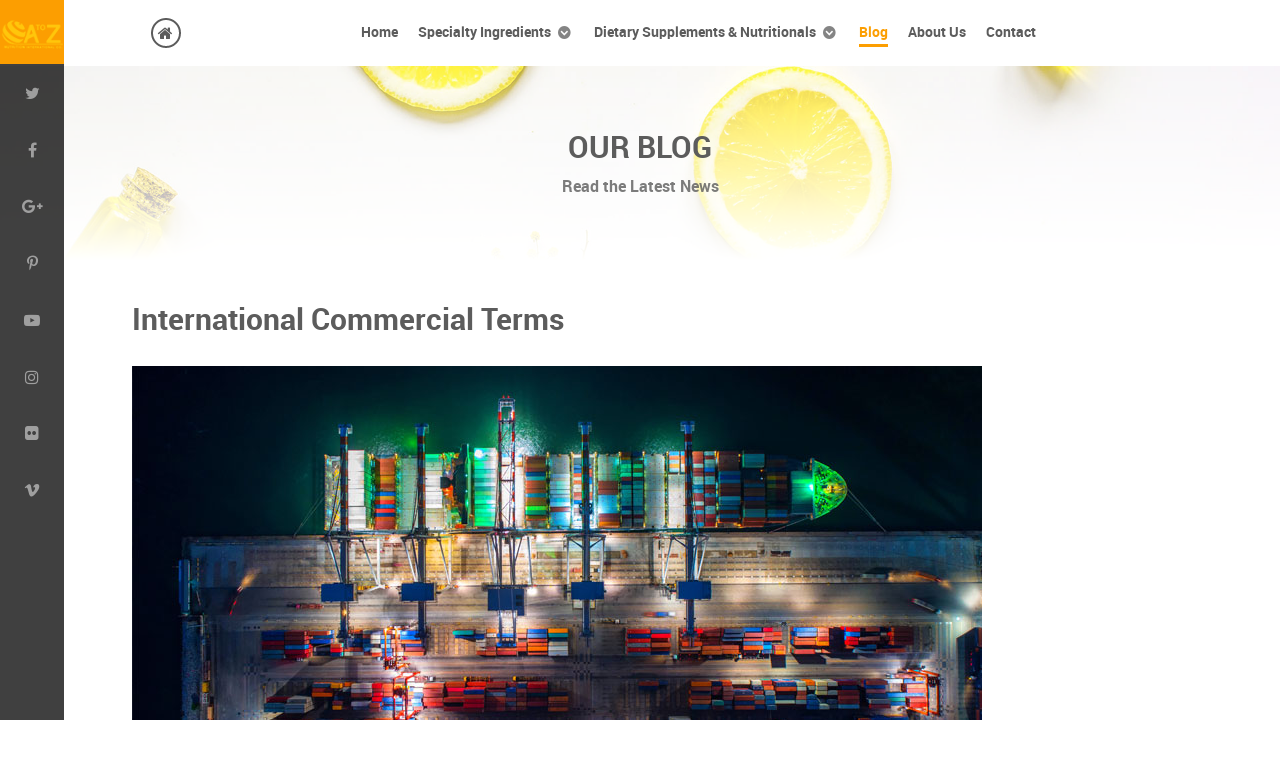

--- FILE ---
content_type: text/html; charset=utf-8
request_url: http://www.atoznutritioninc.com/index.php/blog/19-international-commercial-terms
body_size: 13446
content:
<!DOCTYPE html>
<html prefix="og: http://ogp.me/ns#" lang="en-GB" dir="ltr">
        <head>
            <meta name="viewport" content="width=device-width, initial-scale=1.0">
        <meta http-equiv="X-UA-Compatible" content="IE=edge" />
        
            
    <meta charset="utf-8" />
	<base href="http://www.atoznutritioninc.com/index.php/blog/19-international-commercial-terms" />
	<meta name="keywords" content="Botanicals,Nutritionals,Cosmetics,Oils,OTC,Vitamins,Amino Acids,Herb Extracts,Herb Powder,Food &amp; Minerals,wholesale,supplier " />
	<meta name="author" content="Marino" />
	<meta name="description" content="Botanicals,Nutritionals,Cosmetics,Oils,OTC,Vitamins,Amino Acids,Herb Extracts,Herb Powder,Food &amp; Minerals,wholesale,supplier " />
	<meta name="generator" content="Joomla! - Open Source Content Management" />
	<title>International Commercial Terms</title>
	<link href="https://cdn.jsdelivr.net/npm/simple-line-icons@2.4.1/css/simple-line-icons.css" rel="stylesheet" />
	<link href="/components/com_k2/css/k2.css?v=2.10.3&b=20200429" rel="stylesheet" />
	<link href="/media/gantry5/assets/css/font-awesome.min.css" rel="stylesheet" />
	<link href="/media/gantry5/engines/nucleus/css-compiled/nucleus.css" rel="stylesheet" />
	<link href="/templates/rt_requiem/custom/css-compiled/requiem_29.css" rel="stylesheet" />
	<link href="/media/gantry5/assets/css/bootstrap-gantry.css" rel="stylesheet" />
	<link href="/media/gantry5/engines/nucleus/css-compiled/joomla.css" rel="stylesheet" />
	<link href="/media/jui/css/icomoon.css" rel="stylesheet" />
	<link href="/templates/rt_requiem/custom/css-compiled/requiem-joomla_29.css" rel="stylesheet" />
	<link href="/templates/rt_requiem/custom/css-compiled/custom_29.css" rel="stylesheet" />
	<script type="application/json" class="joomla-script-options new">{"csrf.token":"d72d9a818564a731fb1fa54f729d0abd","system.paths":{"root":"","base":""}}</script>
	<script src="/media/jui/js/jquery.min.js?1b5e17ae82a098393cc03082c2ce298a"></script>
	<script src="/media/jui/js/jquery-noconflict.js?1b5e17ae82a098393cc03082c2ce298a"></script>
	<script src="/media/jui/js/jquery-migrate.min.js?1b5e17ae82a098393cc03082c2ce298a"></script>
	<script src="/media/k2/assets/js/k2.frontend.js?v=2.10.3&b=20200429&sitepath=/"></script>
	<script src="/media/system/js/caption.js?1b5e17ae82a098393cc03082c2ce298a"></script>
	<script src="/media/system/js/mootools-core.js?1b5e17ae82a098393cc03082c2ce298a"></script>
	<script src="/media/system/js/core.js?1b5e17ae82a098393cc03082c2ce298a"></script>
	<script src="/media/system/js/mootools-more.js?1b5e17ae82a098393cc03082c2ce298a"></script>
	<script src="/modules/mod_rokajaxsearch/js/rokajaxsearch.js"></script>
	<script src="/media/jui/js/bootstrap.min.js?1b5e17ae82a098393cc03082c2ce298a"></script>
	<script>
jQuery(window).on('load',  function() {
				new JCaption('img.caption');
			});window.addEvent((window.webkit) ? 'load' : 'domready', function() {
				window.rokajaxsearch = new RokAjaxSearch({
					'results': 'Results',
					'close': '',
					'websearch': 0,
					'blogsearch': 0,
					'imagesearch': 0,
					'videosearch': 0,
					'imagesize': 'MEDIUM',
					'safesearch': 'MODERATE',
					'search': 'Search...',
					'readmore': 'Read more...',
					'noresults': 'No results',
					'advsearch': 'Advanced search',
					'page': 'Page',
					'page_of': 'of',
					'searchlink': 'http://atoznutritioninc.com/index.php?option=com_search&amp;view=search&amp;tmpl=component',
					'advsearchlink': 'http://atoznutritioninc.com/index.php?option=com_search&amp;view=search',
					'uribase': 'http://atoznutritioninc.com/',
					'limit': '10',
					'perpage': '3',
					'ordering': 'newest',
					'phrase': 'any',
					'hidedivs': '',
					'includelink': 1,
					'viewall': 'View all results',
					'estimated': 'estimated',
					'showestimated': 1,
					'showpagination': 1,
					'showcategory': 1,
					'showreadmore': 1,
					'showdescription': 1
				});
			});    (function(i,s,o,g,r,a,m){i['GoogleAnalyticsObject']=r;i[r]=i[r]||function(){
    (i[r].q=i[r].q||[]).push(arguments)},i[r].l=1*new Date();a=s.createElement(o),
    m=s.getElementsByTagName(o)[0];a.async=1;a.src=g;m.parentNode.insertBefore(a,m)
    })(window,document,'script','//www.google-analytics.com/analytics.js','ga');    ga('create', 'UA-44235945-2', 'auto');
            ga('send', 'pageview');
    
	</script>

    <!--[if (gte IE 8)&(lte IE 9)]>
        <script type="text/javascript" src="/media/gantry5/assets/js/html5shiv-printshiv.min.js"></script>
        <link rel="stylesheet" href="/media/gantry5/engines/nucleus/css/nucleus-ie9.css" type="text/css"/>
        <script type="text/javascript" src="/media/gantry5/assets/js/matchmedia.polyfill.js"></script>
        <![endif]-->
                    </head>

    <body class="gantry site com_content view-article no-layout no-task dir-ltr itemid-118 outline-29 g-offcanvas-left g-default g-style-preset3">
        
                    

        <div id="g-offcanvas"  data-g-offcanvas-swipe="1" data-g-offcanvas-css3="1">
                        <div class="g-grid">                        

        <div class="g-block size-100">
             <div id="mobile-menu-5443-particle" class="g-content g-particle">            <div id="g-mobilemenu-container" data-g-menu-breakpoint="48rem"></div>
            </div>
        </div>
            </div>
    </div>
        <div id="g-page-surround">
            <div class="g-offcanvas-hide g-offcanvas-toggle" data-offcanvas-toggle aria-controls="g-offcanvas" aria-expanded="false"><i class="fa fa-fw fa-bars"></i></div>                        

                                            
                <section id="g-top">
                <div class="g-container">                                <div class="g-grid">                        

        <div class="g-block size-100 nomarginall nopaddingall">
             <div class="g-system-messages">
                                            
            
    </div>
        </div>
            </div>
            </div>
        
    </section>
                                
                <section id="g-navigation">
                <div class="g-container">                                <div class="g-grid">                        

        <div class="g-block size-11 mainnav-left">
             <div class="g-content">
                                    <div class="moduletable ">
						<div class="g-iconmenu ">
                    <a target="_parent" href="/index.php" title="" class="g-iconmenu-item">
               <span class="g-iconmenu-icon fa fa-home fa-fw"></span>                           </a>
            </div>		</div>
            
        </div>
        </div>
                    

        <div class="g-block size-89 mainnav-center">
             <div id="menu-3723-particle" class="g-content g-particle">            <nav class="g-main-nav" role="navigation" data-g-hover-expand="true">
    <ul class="g-toplevel">
                                                                                                    
        <li class="g-menu-item g-menu-item-type-component g-menu-item-101 g-standard  ">
            <a class="g-menu-item-container" href="/index.php">
                                                                <span class="g-menu-item-content">
                                    <span class="g-menu-item-title">Home</span>
            
                    </span>
                                                </a>
                                </li>
    
                                                                                        
        <li class="g-menu-item g-menu-item-type-separator g-menu-item-110 g-parent g-fullwidth  " style="position: relative;">
            <div class="g-menu-item-container" data-g-menuparent="">                                                                            <span class="g-separator g-menu-item-content">            <span class="g-menu-item-title">Specialty Ingredients</span>
            </span>
                                            <span class="g-menu-parent-indicator"></span>                            </div>                                            <ul class="g-dropdown g-inactive g-fade g-dropdown-right" style="width:300px;" data-g-item-width="300px">
            <li class="g-dropdown-column">
                        <div class="g-grid">
                        <div class="g-block size-50">
            <ul class="g-sublevel">
                <li class="g-level-1 g-go-back">
                    <a class="g-menu-item-container" href="#" data-g-menuparent=""><span>Back</span></a>
                </li>
                                                                                                            
        <li class="g-menu-item g-menu-item-type-component g-menu-item-114  ">
            <a class="g-menu-item-container" href="/index.php/specialty-ingredients-for-cosmetics-flavors-and-fragrances-markets/aroma-molecules">
                                                                <span class="g-menu-item-content">
                                    <span class="g-menu-item-title">Aroma Molecules</span>
            
                    </span>
                                                </a>
                                </li>
    
                                                                                        
        <li class="g-menu-item g-menu-item-type-component g-menu-item-194  ">
            <a class="g-menu-item-container" href="/index.php/specialty-ingredients-for-cosmetics-flavors-and-fragrances-markets/flavors-fragrances-ingredients">
                                                                <span class="g-menu-item-content">
                                    <span class="g-menu-item-title">Flavors &amp; Fragrances Ingredients</span>
            
                    </span>
                                                </a>
                                </li>
    
    
            </ul>
        </div>
                <div class="g-block size-50">
            <ul class="g-sublevel">
                <li class="g-level-1 g-go-back">
                    <a class="g-menu-item-container" href="#" data-g-menuparent=""><span>Back</span></a>
                </li>
                        
            </ul>
        </div>
            </div>

            </li>
        </ul>
            </li>
    
                                                                                        
        <li class="g-menu-item g-menu-item-type-separator g-menu-item-104 g-parent g-standard  ">
            <div class="g-menu-item-container" data-g-menuparent="">                                                                            <span class="g-separator g-menu-item-content">            <span class="g-menu-item-title">Dietary Supplements &amp; Nutritionals</span>
            </span>
                                            <span class="g-menu-parent-indicator"></span>                            </div>                                            <ul class="g-dropdown g-inactive g-fade g-dropdown-right">
            <li class="g-dropdown-column">
                        <div class="g-grid">
                        <div class="g-block size-100">
            <ul class="g-sublevel">
                <li class="g-level-1 g-go-back">
                    <a class="g-menu-item-container" href="#" data-g-menuparent=""><span>Back</span></a>
                </li>
                                                                                                            
        <li class="g-menu-item g-menu-item-type-component g-menu-item-105  ">
            <a class="g-menu-item-container" href="/index.php/dietary-supplements-and-nutritionals/botanicals">
                                                                <span class="g-menu-item-content">
                                    <span class="g-menu-item-title">Botanicals</span>
            
                    </span>
                                                </a>
                                </li>
    
                                                                                        
        <li class="g-menu-item g-menu-item-type-component g-menu-item-160  ">
            <a class="g-menu-item-container" href="/index.php/dietary-supplements-and-nutritionals/oils">
                                                                <span class="g-menu-item-content">
                                    <span class="g-menu-item-title">Oils</span>
            
                    </span>
                                                </a>
                                </li>
    
                                                                                        
        <li class="g-menu-item g-menu-item-type-component g-menu-item-161  ">
            <a class="g-menu-item-container" href="/index.php/dietary-supplements-and-nutritionals/otc">
                                                                <span class="g-menu-item-content">
                                    <span class="g-menu-item-title">OTC</span>
            
                    </span>
                                                </a>
                                </li>
    
                                                                                        
        <li class="g-menu-item g-menu-item-type-component g-menu-item-162  ">
            <a class="g-menu-item-container" href="/index.php/dietary-supplements-and-nutritionals/vitamins">
                                                                <span class="g-menu-item-content">
                                    <span class="g-menu-item-title">Vitamins</span>
            
                    </span>
                                                </a>
                                </li>
    
                                                                                        
        <li class="g-menu-item g-menu-item-type-component g-menu-item-163  ">
            <a class="g-menu-item-container" href="/index.php/dietary-supplements-and-nutritionals/amino-acids">
                                                                <span class="g-menu-item-content">
                                    <span class="g-menu-item-title">Amino Acids</span>
            
                    </span>
                                                </a>
                                </li>
    
                                                                                        
        <li class="g-menu-item g-menu-item-type-component g-menu-item-164  ">
            <a class="g-menu-item-container" href="/index.php/dietary-supplements-and-nutritionals/herb-extracts">
                                                                <span class="g-menu-item-content">
                                    <span class="g-menu-item-title">Herb Extracts</span>
            
                    </span>
                                                </a>
                                </li>
    
                                                                                        
        <li class="g-menu-item g-menu-item-type-component g-menu-item-165  ">
            <a class="g-menu-item-container" href="/index.php/dietary-supplements-and-nutritionals/herb-powder">
                                                                <span class="g-menu-item-content">
                                    <span class="g-menu-item-title">Herb Powder</span>
            
                    </span>
                                                </a>
                                </li>
    
                                                                                        
        <li class="g-menu-item g-menu-item-type-component g-menu-item-166  ">
            <a class="g-menu-item-container" href="/index.php/dietary-supplements-and-nutritionals/food-minerals">
                                                                <span class="g-menu-item-content">
                                    <span class="g-menu-item-title">Food &amp; Minerals</span>
            
                    </span>
                                                </a>
                                </li>
    
                                                                                        
        <li class="g-menu-item g-menu-item-type-component g-menu-item-106  ">
            <a class="g-menu-item-container" href="/index.php/dietary-supplements-and-nutritionals/nutritionals">
                                                                <span class="g-menu-item-content">
                                    <span class="g-menu-item-title">Nutritionals</span>
            
                    </span>
                                                </a>
                                </li>
    
                                                                                        
        <li class="g-menu-item g-menu-item-type-component g-menu-item-107  ">
            <a class="g-menu-item-container" href="/index.php/dietary-supplements-and-nutritionals/cosmetics">
                                                                <span class="g-menu-item-content">
                                    <span class="g-menu-item-title">Cosmetics</span>
            
                    </span>
                                                </a>
                                </li>
    
    
            </ul>
        </div>
            </div>

            </li>
        </ul>
            </li>
    
                                                                                        
        <li class="g-menu-item g-menu-item-type-component g-menu-item-118 active g-standard  ">
            <a class="g-menu-item-container" href="/index.php/blog">
                                                                <span class="g-menu-item-content">
                                    <span class="g-menu-item-title">Blog</span>
            
                    </span>
                                                </a>
                                </li>
    
                                                                                        
        <li class="g-menu-item g-menu-item-type-component g-menu-item-111 g-standard  ">
            <a class="g-menu-item-container" href="/index.php/about-us">
                                                                <span class="g-menu-item-content">
                                    <span class="g-menu-item-title">About Us</span>
            
                    </span>
                                                </a>
                                </li>
    
                                                                                        
        <li class="g-menu-item g-menu-item-type-component g-menu-item-119 g-standard  ">
            <a class="g-menu-item-container" href="/index.php/contact">
                                                                <span class="g-menu-item-content">
                                    <span class="g-menu-item-title">Contact</span>
            
                    </span>
                                                </a>
                                </li>
    
    
    </ul>
</nav>
            </div>
        </div>
            </div>
            </div>
        
    </section>
                                
                <header id="g-header">
                <div class="g-container">                                <div class="g-grid">                        

        <div class="g-block size-100">
             <div class="g-content">
                                    <div class="moduletable ">
						<div class="g-infolist g-1cols center g-layercontent noborder">
    
    
          <div class="g-infolist-item ">
        
                
                
        <div class="g-infolist-item-text g-infolist-textstyle-header">
                    <div class="g-infolist-item-title ">
             
             
              Our Blog
             
                      </div>
                    
          
                    <div class="g-infolist-item-desc">
                        Read the Latest News
                      </div>
                    
                  </div>
        
              </div>
    
  </div>		</div>
            
        </div>
        </div>
            </div>
            </div>
        
    </header>
                
                                
                
    
                <section id="g-container-6498" class="g-wrapper">
                <div class="g-container">                    <div class="g-grid">                        

        <div class="g-block size-100">
             <section id="g-mainbar">
                                        <div class="g-grid">                        

        <div class="g-block size-100">
             <div class="g-content">
                                                            <div class="platform-content row-fluid"><div class="span12"><div class="item-page" itemscope itemtype="https://schema.org/Article">
	<meta itemprop="inLanguage" content="en-GB" />
	
		
			<div class="page-header">
					<h2 itemprop="headline">
				International Commercial Terms			</h2>
									</div>
					
		
	
	
		
								<div itemprop="articleBody">
		<p><img src="/images/INCOTERMS.jpg" alt="" /></p>
<div>
<div style="margin: 0;"><span style="font-family: Times New Roman,serif; font-size: medium;"><span style="font-size: 12pt;">"Several of our customers request information about the Incoterms available to ship products from our overseas and domestic locations to their facilities worldwide. </span></span></div>
</div>
<div>
<div style="margin-top: 0; margin-bottom: 0;">The <b>Incoterms</b> rules or <b>International Commercial Terms</b> are a series of pre-defined commercial terms published by the <a href="https://east.exch032.serverdata.net/owa/redir.aspx?C=9zkrQ0JXlmKv6yZcj0tczC5BL0DhpInWU8uEhmJbLBS0DVX46PrUCA..&amp;URL=https%3a%2f%2fen.wikipedia.org%2fwiki%2fInternational_Chamber_of_Commerce" target="_blank" rel="noopener noreferrer"><span style="color: #0066cc;">International Chamber of Commerce</span></a> (ICC) relating to <a href="https://east.exch032.serverdata.net/owa/redir.aspx?C=Addd71ShKL-CQdn7JST8SXNTc0QliCpXzSXRWCQtPka0DVX46PrUCA..&amp;URL=https%3a%2f%2fen.wikipedia.org%2fwiki%2fInternational_commercial_law" target="_blank" rel="noopener noreferrer"><span style="color: #0066cc;">international commercial law</span></a>. They are widely used in International <a href="https://east.exch032.serverdata.net/owa/redir.aspx?C=3MB1EtOzhIhoUobiS8gexVE9xSMX2AXbzu_xS2bJRNC0DVX46PrUCA..&amp;URL=https%3a%2f%2fen.wikipedia.org%2fwiki%2fCommercial_transaction" target="_blank" rel="noopener noreferrer"><span style="color: #0066cc;">commercial transactions</span></a> or <a href="https://east.exch032.serverdata.net/owa/redir.aspx?C=MGbBn0qTTw3aJamL-lkSRia8aETs2C9nYOAq1OdWX1m0DVX46PrUCA..&amp;URL=https%3a%2f%2fen.wikipedia.org%2fwiki%2fProcurement" target="_blank" rel="noopener noreferrer"><span style="color: #0066cc;">procurement</span></a> processes as the use in international sales is encouraged by trade councils, courts and international lawyers. A series of three-letter trade terms related to common contractual sales practices, the Incoterms rules are intended primarily to clearly communicate the tasks, costs, and risks associated with the transportation and delivery of goods. Incoterms inform sales contract defining respective obligations, costs, and risks involved in the delivery of goods from the seller to the buyer. However, it does not constitute contract or govern law. Also it does not define where titles transfer and does not address the price payable, currency or credit items.</div>
<div style="margin-top: 0; margin-bottom: 0;">The Incoterms rules are accepted by governments, legal authorities, and practitioners worldwide for the interpretation of most commonly used terms in international trade. They are intended to reduce or remove altogether uncertainties arising from different interpretation of the rules in different countries. As such they are regularly incorporated into sales contracts worldwide.</div>
<div style="margin-top: 0; margin-bottom: 0;">The first work published by the ICC on international trade terms was issued in 1923, with the first edition known as Incoterms published in 1936. the Incoterms rules were amended in 1953, 1967, 1976, 1980, 1990, and 2000, with the eighth version— <b>Incoterms 2010</b> —having been published on January 1, 2011. The ICC have begun consultations on a new revision of Incoterms, to be called <i>Incoterms 2020</i>. "Incoterms" is a registered <a href="https://east.exch032.serverdata.net/owa/redir.aspx?C=RDco4Zcqup292NcuAN6OulaaEEAaT4U3XOnofqNl1yq0DVX46PrUCA..&amp;URL=https%3a%2f%2fen.wikipedia.org%2fwiki%2fTrademark" target="_blank" rel="noopener noreferrer"><span style="color: #0066cc;">trademark</span></a> of the ICC.</div>
</div>
<div>
<div style="margin: 0;"><span style="font-family: Times New Roman,serif; font-size: medium;"><span style="font-size: 12pt;"> </span></span></div>
</div>
<div>
<div style="margin: 0;"><span style="font-family: Times New Roman,serif; font-size: medium;"><span style="font-size: 12pt;">A summary of the Incoterms 2017, which represent the up-to-date version, are presented in the following diagram:</span></span></div>
</div>
<div>
<div style="margin: 0;"><span style="font-family: Times New Roman,serif; font-size: medium;"><span style="font-size: 12pt;"> </span></span></div>
</div>
<div>
<div style="margin: 0;"><span style="font-family: Times New Roman,serif; font-size: medium;"><span style="font-size: 12pt;"> </span></span></div>
</div>
<div>
<div>
<div style="margin: 0;"><span style="font-family: Times New Roman,serif; font-size: medium;"><span style="font-size: 12pt;"> </span></span></div>
</div>
<div>
<div style="margin: 14pt 0;"><span style="font-family: Times New Roman,serif; font-size: x-large;"><span style="font-size: 18pt;"><b>Defined terms in Incoterms</b></span></span></div>
<div style="margin-top: 0; margin-bottom: 0;">There are certain terms that have special meaning within Incoterms, some of the more important ones are defined below:</div>
<ul style="margin-top: 14pt; margin-bottom: 0;">
<li style="margin: 0;"><span style="font-family: Times New Roman,serif; font-size: medium;"><span style="font-size: 12pt;">Delivery: The point in the transaction where the risk of loss or damage to the goods is transferred from the seller to the buyer </span></span></li>
<li style="margin: 0;"><span style="font-family: Times New Roman,serif; font-size: medium;"><span style="font-size: 12pt;">Arrival: The point named in the Incoterm to which carriage has been paid </span></span></li>
<li style="margin: 0;"><span style="font-family: Times New Roman,serif; font-size: medium;"><span style="font-size: 12pt;">Free: Seller has an obligation to deliver the goods to a named place for transfer to a carrier </span></span></li>
<li style="margin: 0;"><span style="font-family: Times New Roman,serif; font-size: medium;"><span style="font-size: 12pt;">Carrier: Any person who, in a contract of carriage, undertakes to perform or to procure the performance of transport by rail, road, air, sea, inland waterway or by a combination of such modes </span></span></li>
<li style="margin: 0;"><span style="font-family: Times New Roman,serif; font-size: medium;"><span style="font-size: 12pt;"><a href="https://east.exch032.serverdata.net/owa/redir.aspx?C=b4VNK5FYGFmRp-5JPbX86W1EbqAaqVEPLuXEHN-OZ1O0DVX46PrUCA..&amp;URL=https%3a%2f%2fen.wikipedia.org%2fwiki%2fFreight_forwarder" target="_blank" rel="noopener noreferrer"><span style="color: #0066cc;">Freight forwarder</span></a>: A firm that makes or assists in the making of shipping arrangements; </span></span></li>
<li style="margin: 0;"><span style="font-family: Times New Roman,serif; font-size: medium;"><span style="font-size: 12pt;">Terminal: Any place, whether covered or not, such as a dock, warehouse, container yard or road, rail or air cargo terminal </span></span></li>
<li style="margin: 0;"><span style="font-family: Times New Roman,serif; font-size: medium;"><span style="font-size: 12pt;">To clear for export: To file Shipper’s Export Declaration and get export permit </span></span></li>
</ul>
<div style="margin: 14pt 0;"><span style="font-family: Times New Roman,serif; font-size: x-large;"><span style="font-size: 18pt;"><b>Variation of Incoterms</b></span></span></div>
<div style="margin-top: 0; margin-bottom: 0;">Parties adopting Incoterms should be wary about their intention and variations. The desire of the parties should be expressed clearly and casual adoption should be refrained. Also, making additions or variations to the meaning of a certain term should be carefully done as parties' failure to use any trade term at all can produce unexpected results.</div>
<div style="margin: 14pt 0;"><span style="font-family: Times New Roman,serif; font-size: x-large;"><span style="font-size: 18pt;"><b>Rules for any mode of transport</b></span></span></div>
<div style="margin: 14pt 0;"><span style="font-family: Times New Roman,serif; font-size: large;"><span style="font-size: 13.5pt;"><b>EXW – Ex Works (named place of delivery)</b></span></span></div>
<div style="margin-top: 0; margin-bottom: 0;">The seller makes the goods available at their premises, or at another named place. This term places the maximum obligation on the buyer and minimum obligations on the seller. The Ex Works term is often used when making an initial quotation for the sale of goods without any costs included.</div>
<div style="margin-top: 0; margin-bottom: 0;">EXW means that a buyer incurs the risks for bringing the goods to their final destination. Either the seller does not load the goods on collecting vehicles and does not clear them for export, or if the seller does load the goods, he does so at buyer's risk and cost. If the parties agree that the seller should be responsible for the loading of the goods on departure and to bear the risk and all costs of such loading, this must be made clear by adding explicit wording to this effect in the contract of sale.</div>
<div style="margin-top: 0; margin-bottom: 0;">There is no obligation for the seller to make a contract of carriage, but there is also no obligation for the buyer to arrange one either - the buyer may sell the goods on to their own customer for collection from the original seller's warehouse. However, in common practice the buyer arranges the collection of the freight from the designated location, and is responsible for clearing the goods through Customs. The buyer is also responsible for completing all the export documentation, although the seller does have an obligation to obtain information and documents at the buyer's request and cost.</div>
<div style="margin-top: 0; margin-bottom: 0;">These documentary requirements may result in two principal issues. Firstly, the stipulation for the buyer to complete the export declaration can be an issue in certain jurisdictions (not least the European Union) where the customs regulations require the declarant to be either an individual or corporation resident within the jurisdiction. If the buyer is based outside of the customs jurisdiction they will be unable to clear the goods for export, meaning that the goods may be declared in the name of the seller by the buyer, even though the export formalities are the buyer's responsibility under the EXW term.</div>
<div style="margin-top: 0; margin-bottom: 0;">Secondly, most jurisdictions require companies to provide proof of export for tax purposes. In an EXW shipment, the buyer is under no obligation to provide such proof to the seller, or indeed to even export the goods. In a customs jurisdiction such as the European Union, this would leave the seller liable to a sales tax bill as if the goods were sold to a domestic customer. It is therefore of utmost importance that these matters are discussed with the buyer before the contract is agreed. It may well be that another Incoterm, such as FCA <i>seller's premises</i>, may be more suitable, since this puts the onus for declaring the goods for export onto the seller, which provides for more control over the export process.<a href="https://east.exch032.serverdata.net/owa/redir.aspx?C=BRgJrK3ABkUffyqWezmSS9ujCcOa0wZ7SxCpsd6IP4G0DVX46PrUCA..&amp;URL=https%3a%2f%2fen.wikipedia.org%2fwiki%2fIncoterms%23cite_note-13" target="_blank" rel="noopener noreferrer"><sup><span style="color: #0066cc; font-size: small;"><span style="font-size: 10pt;">[13]</span></span></sup></a> 228</div>
<div style="margin: 14pt 0;"><span style="font-family: Times New Roman,serif; font-size: large;"><span style="font-size: 13.5pt;"><b>FCA – Free Carrier (named place of delivery)</b></span></span></div>
<div style="margin-top: 0; margin-bottom: 0;">The seller delivers the goods, cleared for export, at a named place (possibly including the seller's own premises). The goods can be delivered to a carrier nominated by the buyer, or to another party nominated by the buyer.</div>
<div style="margin-top: 0; margin-bottom: 0;">In many respects this Incoterm has replaced FOB in modern usage, although the critical point at which the risk passes moves from loading aboard the vessel to the named place. It should also be noted that the chosen place of delivery affects the obligations of loading and unloading the goods at that place.</div>
<div style="margin-top: 0; margin-bottom: 0;">If delivery occurs at the seller's premises, or at any other location that is under the seller's control, the seller is responsible for loading the goods on to the buyer's carrier. However, if delivery occurs at any other place, the seller is deemed to have delivered the goods once their transport has arrived at the named place; the buyer is responsible for both unloading the goods and loading them onto their own carrier.</div>
<div style="margin: 14pt 0;"><span style="font-family: Times New Roman,serif; font-size: large;"><span style="font-size: 13.5pt;"><b>CPT – Carriage Paid To (named place of destination)</b></span></span></div>
<div style="margin-top: 0; margin-bottom: 0;">CPT replaces the C&amp;F (cost and freight) and CFR terms for all shipping modes outside of non-containerized seafreight.</div>
<div style="margin-top: 0; margin-bottom: 0;">The seller pays for the carriage of the goods up to the named place of destination. However, the goods are considered to be delivered when the goods have been handed over to the first or main carrier, so that the risk transfers to buyer upon handing goods over to that carrier at the place of shipment in the country of Export.</div>
<div style="margin-top: 0; margin-bottom: 0;">The seller is responsible for origin costs including export clearance and freight costs for carriage to the named place of destination (either the final destination such as the buyer's facilities or a port of destination. This has to be agreed by seller and buyer, however).</div>
<div style="margin-top: 0; margin-bottom: 0;">If the buyer requires the seller to obtain insurance, the Incoterm CIP should be considered instead.</div>
<div style="margin: 14pt 0;"><span style="font-family: Times New Roman,serif; font-size: large;"><span style="font-size: 13.5pt;"><b>CIP – Carriage and Insurance Paid to (named place of destination)</b></span></span></div>
<div style="margin-top: 0; margin-bottom: 0;">This term is broadly similar to the above CPT term, <b>with the exception that the seller is required to obtain insurance for the goods while in transit</b>. <b>CIP</b> requires the seller to <b>insure the goods for 110% of the contract value</b> under at least the minimum cover of the Institute Cargo Clauses of the Institute of London Underwriters (which would be Institute Cargo Clauses (C)), or any similar set of clauses. The policy should be in the same currency as the contract, and should allow the buyer, the seller, and anyone else with an insurable interest in the goods to be able to make a claim.</div>
<div style="margin-top: 0; margin-bottom: 0;"><b>CIP</b> can be used for <b>all modes of transport</b>, whereas the Incoterm <b>CIF</b> should only be used for <b>non-containerized sea-freight.'</b></div>
<div style="margin: 14pt 0;"><span style="font-family: Times New Roman,serif; font-size: large;"><span style="font-size: 13.5pt;"><b>DAT – Delivered At Terminal (named terminal at port or place of destination)</b></span></span></div>
<div style="margin-top: 0; margin-bottom: 0;">This Incoterm requires that the seller delivers the goods, unloaded, at the named terminal. The seller covers all the costs of transport (export fees, carriage, unloading from main carrier at destination port and destination port charges) and assumes all risk until arrival at the destination port or terminal.</div>
<div style="margin-top: 0; margin-bottom: 0;">The terminal can be a Port, Airport, or inland freight interchange, but must be a facility with the capability to receive the shipment. If the seller is not able to organize unloading, they should consider shipping under DAP terms instead.</div>
<div style="margin-top: 0; margin-bottom: 0;">All charges after unloading (for example, Import duty, taxes, customs and on-carriage) are to be borne by buyer. However, it is important to note that any delay or demurrage charges at the terminal will generally be for the seller's account.</div>
<div style="margin: 14pt 0;"><span style="font-family: Times New Roman,serif; font-size: large;"><span style="font-size: 13.5pt;"><b>DAP – Delivered At Place (named place of destination)</b></span></span></div>
<div style="margin-top: 0; margin-bottom: 0;">Incoterms 2010 defines DAP as 'Delivered at Place' - the seller delivers when the goods are placed at the disposal of the buyer on the arriving means of transport ready for unloading at the named place of destination. Under DAP terms, the risk passes from seller to buyer from the point of destination mentioned in the contract of delivery.</div>
<div style="margin-top: 0; margin-bottom: 0;">Once goods are ready for shipment, the necessary packing is carried out by the seller at his own cost, so that the goods reach their final destination safely. All necessary legal formalities in the exporting country are completed by the seller at his own cost and risk to clear the goods for export.</div>
<div style="margin-top: 0; margin-bottom: 0;">After arrival of the goods in the country of destination, the customs clearance in the importing country needs to be completed by the buyer at his own cost and risk, including all customs duties and taxes. However, as with DAT terms any delay or demurrage charges are to be borne by the seller.</div>
<div style="margin-top: 0; margin-bottom: 0;">Under DAP terms, all carriage expenses with any terminal expenses are paid by seller up to the agreed destination point. The necessary unloading cost at final destination has to be borne by buyer under DAP terms. <a href="https://east.exch032.serverdata.net/owa/redir.aspx?C=pjnJQghkRk0kyCH8XwcJSEM8pDzFf0d8PJpU0JppxyK0DVX46PrUCA..&amp;URL=https%3a%2f%2fen.wikipedia.org%2fwiki%2fIncoterms%23cite_note-14" target="_blank" rel="noopener noreferrer"><sup><span style="color: #0066cc; font-size: small;"><span style="font-size: 10pt;">[14]</span></span></sup></a> <a href="https://east.exch032.serverdata.net/owa/redir.aspx?C=LLrhKfd4-6k08mv-t5tAQHEzJGuqjio6eDvdXW-uIoW0DVX46PrUCA..&amp;URL=https%3a%2f%2fen.wikipedia.org%2fwiki%2fIncoterms%23cite_note-15" target="_blank" rel="noopener noreferrer"><sup><span style="color: #0066cc; font-size: small;"><span style="font-size: 10pt;">[15]</span></span></sup></a></div>
<div style="margin: 14pt 0;"><span style="font-family: Times New Roman,serif; font-size: large;"><span style="font-size: 13.5pt;"><b>DDP – Delivered Duty Paid (named place of destination)</b></span></span></div>
<div style="margin-top: 0; margin-bottom: 0;">Seller is responsible for delivering the goods to the named place in the country of the buyer, and pays all costs in bringing the goods to the destination including import duties and taxes. The seller is not responsible for unloading. This term is often used in place of the non-Incoterm "Free In Store (FIS)". This term places the maximum obligations on the seller and minimum obligations on the buyer. No risk or responsibility is transferred to the buyer until delivery of the goods at the named place of destination.</div>
<div style="margin-top: 0; margin-bottom: 0;">The most important consideration for DDP terms is that the seller is responsible for clearing the goods through customs in the buyer's country, including both paying the duties and taxes, and obtaining the necessary authorizations and registrations from the authorities in that country. Unless the rules and regulations in the buyer's country are very well understood, DDP terms can be a very big risk both in terms of delays and in unforeseen extra costs, and should be used with caution.</div>
<div style="margin: 14pt 0;"><span style="font-family: Times New Roman,serif; font-size: x-large;"><span style="font-size: 18pt;"><b>Rules for sea and inland waterway transport</b></span></span></div>
<div style="margin-top: 0; margin-bottom: 0;">To determine if a location qualifies for these four rules, please refer to 'United Nations Code for Trade and Transport Locations (<a href="https://east.exch032.serverdata.net/owa/redir.aspx?C=NNpAB1X34MX8ycovZlNn8QfYSG9zZTA8cVpdXSMIqKu0DVX46PrUCA..&amp;URL=https%3a%2f%2fen.wikipedia.org%2fwiki%2fUN%2fLOCODE" target="_blank" rel="noopener noreferrer"><span style="color: #0066cc;">UN/LOCODE</span></a>)'.</div>
<div style="margin-top: 0; margin-bottom: 0;">The four rules defined by Incoterms 2010 for international trade where transportation is entirely conducted by water are as per the below. It is important to note that these terms are generally not suitable for shipments in shipping containers; the point at which risk and responsibility for the goods passes is when the goods are loaded on board the ship, and if the goods are sealed into a shipping container it is impossible to verify the condition of the goods at this point.</div>
<div style="margin-top: 0; margin-bottom: 0;">Also of note is that the point at which risk passes under these terms has shifted from previous editions of Incoterms, where the risk passed at the ship's rail.</div>
<div style="margin: 14pt 0;"><span style="font-family: Times New Roman,serif; font-size: large;"><span style="font-size: 13.5pt;"><b>FAS – Free Alongside Ship (named port of shipment)</b></span></span></div>
<div style="margin-top: 0; margin-bottom: 0;">The seller delivers when the goods are placed alongside the buyer's vessel at the named port of shipment. This means that the buyer has to bear all costs and risks of loss of or damage to the goods from that moment. The FAS term requires the seller to clear the goods for export, which is a reversal from previous Incoterms versions that required the buyer to arrange for export clearance. However, if the parties wish the buyer to clear the goods for export, this should be made clear by adding explicit wording to this effect in the contract of sale. This term should be used only for non-containerized seafreight and inland waterway transport.</div>
<div style="margin: 14pt 0;"><span style="font-family: Times New Roman,serif; font-size: large;"><span style="font-size: 13.5pt;"><b>FOB – Free on Board (named port of shipment)</b></span></span></div>
<div>
<div style="margin: 0;"><span style="font-family: Times New Roman,serif; font-size: medium;"><span style="font-size: 12pt;">Main article: <a href="https://east.exch032.serverdata.net/owa/redir.aspx?C=W0B7SBoQ95vvsW6-dTLPjJD6I1R_DrUEf1a1pwhsASy0DVX46PrUCA..&amp;URL=https%3a%2f%2fen.wikipedia.org%2fwiki%2fFOB_%28shipping%29" target="_blank" rel="noopener noreferrer"><span style="color: #0066cc;">FOB (Shipping)</span></a></span></span></div>
</div>
<div style="margin-top: 0; margin-bottom: 0;">Under FOB terms the seller bears all costs and risks up to the point the goods are loaded on board the vessel. The seller's responsibility does not end at that point unless the goods are "appropriated to the contract" that is, they are "clearly set aside or otherwise identified as the contract goods." Therefore, FOB contract requires a seller to deliver goods on board a vessel that is to be designated by the buyer in a manner customary at the particular port. In this case, the seller must also arrange for export clearance. On the other hand, the buyer pays cost of marine freight transportation, bill of lading fees, insurance, unloading and transportation cost from the arrival port to destination. Since Incoterms 1980 introduced the Incoterm FCA, FOB should only be used for non-containerized seafreight and inland waterway transport. However, FOB is commonly used incorrectly for all modes of transport despite the contractual risks that this can introduce. In some <a href="https://east.exch032.serverdata.net/owa/redir.aspx?C=EszMFTHCbhVU0Q0ijCVl4Pa845-OTTrk9gK6jKhVyDa0DVX46PrUCA..&amp;URL=https%3a%2f%2fen.wikipedia.org%2fwiki%2fCommon_law_countries" target="_blank" rel="noopener noreferrer"><span style="color: #0066cc;">common law countries</span></a> such as the <a href="https://east.exch032.serverdata.net/owa/redir.aspx?C=AuoqZyYxSF4KxLaIMqiSuW6xpLBj5U6Rs0zF-gqd3Oq0DVX46PrUCA..&amp;URL=https%3a%2f%2fen.wikipedia.org%2fwiki%2fUnited_States" target="_blank" rel="noopener noreferrer"><span style="color: #0066cc;">United States of America</span></a>, FOB is not only connected with the carriage of goods by sea but also used for inland carriage aboard any "vessel, car or other vehicle."<a href="https://east.exch032.serverdata.net/owa/redir.aspx?C=2A8ryXPFtio4FUuHHypzI47lmjG5h4FhdcFsLpv--eW0DVX46PrUCA..&amp;URL=https%3a%2f%2fen.wikipedia.org%2fwiki%2fIncoterms%23cite_note-19" target="_blank" rel="noopener noreferrer"><sup><span style="color: #0066cc; font-size: small;"><span style="font-size: 10pt;">[19]</span></span></sup></a></div>
<div style="margin: 14pt 0;"><span style="font-family: Times New Roman,serif; font-size: large;"><span style="font-size: 13.5pt;"><b>CFR – Cost and Freight (named port of destination)</b></span></span></div>
<div style="margin-top: 0; margin-bottom: 0;">The seller pays for the carriage of the goods up to the named port of destination. Risk transfers to buyer when the goods have been loaded on board the ship in the country of Export. The Shipper is responsible for origin costs including export clearance and freight costs for carriage to named port. The shipper is not responsible for delivery to the final destination from the port (generally the buyer's facilities), or for buying insurance. If the buyer does require the seller to obtain insurance, the Incoterm CIF should be considered. CFR should only be used for non-containerized seafreight and inland waterway transport; for all other modes of transport it should be replaced with CPT.</div>
<div style="margin: 14pt 0;"><span style="font-family: Times New Roman,serif; font-size: large;"><span style="font-size: 13.5pt;"><b>CIF – Cost, Insurance &amp; Freight (named port of destination)</b></span></span></div>
<div style="margin-top: 0; margin-bottom: 0;">This term is broadly similar to the above CFR term, with the exception that the seller is required to obtain insurance for the goods while in transit to the named port of destination. CIF requires the seller to insure the goods for 110% of their value under at least the minimum cover of the Institute Cargo Clauses of the Institute of London Underwriters (which would be Institute Cargo Clauses (C)), or any similar set of clauses. The policy should be in the same currency as the contract. The seller must also turn over documents necessary, to obtain the goods from the carrier or to assert claim against an insurer to the buyer. The documents include (as a minimum) the invoice, the insurance policy, and the <a href="https://east.exch032.serverdata.net/owa/redir.aspx?C=MO4iFjBwPx0hlc9D7Ff4zDkTH1HXLNKg-h2S-9Hl5dO0DVX46PrUCA..&amp;URL=https%3a%2f%2fen.wikipedia.org%2fwiki%2fBill_of_lading" target="_blank" rel="noopener noreferrer"><span style="color: #0066cc;">bill of lading</span></a>. These three documents represent the cost, insurance, and freight of CIF. The seller's obligation ends when the documents are handed over to the buyer. Then, the buyer has to pay at the agreed price. Another point to consider is that CIF should only be used for non-containerized seafreight; for all other modes of transport it should be replaced with CIP.</div>
<div style="margin: 14pt 0;"><span style="font-family: Times New Roman,serif; font-size: x-large;"><span style="font-size: 18pt;"><b>Allocations of Costs to Buyer/Seller according to Incoterms 2010</b></span></span></div>
<table border="0" cellpadding="0">
<tbody>
<tr>
<td style="padding: 0.75pt;">
<div style="margin: 0;"><span style="font-family: Times New Roman,serif; font-size: medium;"><span style="font-size: 12pt;">Incoterm 2010</span></span></div>
</td>
<td style="padding: 0.75pt;">
<div style="margin: 0;"><span style="font-family: Times New Roman,serif; font-size: medium;"><span style="font-size: 12pt;">Export customs declaration</span></span></div>
</td>
<td style="padding: 0.75pt;">
<div style="margin: 0;"><span style="font-family: Times New Roman,serif; font-size: medium;"><span style="font-size: 12pt;">Carriage to port of export</span></span></div>
</td>
<td style="padding: 0.75pt;">
<div style="margin: 0;"><span style="font-family: Times New Roman,serif; font-size: medium;"><span style="font-size: 12pt;">Unloading of truck in port of export</span></span></div>
</td>
<td style="padding: 0.75pt;">
<div style="text-align: center; margin: 0;" align="center"><span style="font-family: Times New Roman,serif; font-size: medium;"><span style="font-size: 12pt;">Loading on vessel/airplane in port of export</span></span></div>
</td>
<td style="padding: 0.75pt;">
<div style="text-align: center; margin: 0;" align="center"><span style="font-family: Times New Roman,serif; font-size: medium;"><span style="font-size: 12pt;">Carriage (Sea/Air) to port of import</span></span></div>
</td>
<td style="padding: 0.75pt;">
<div style="text-align: center; margin: 0;" align="center"><span style="font-family: Times New Roman,serif; font-size: medium;"><span style="font-size: 12pt;">Insurance</span></span></div>
</td>
<td style="padding: 0.75pt;">
<div style="text-align: center; margin: 0;" align="center"><span style="font-family: Times New Roman,serif; font-size: medium;"><span style="font-size: 12pt;">Unloading in port of import</span></span></div>
</td>
<td style="padding: 0.75pt;">
<div style="text-align: center; margin: 0;" align="center"><span style="font-family: Times New Roman,serif; font-size: medium;"><span style="font-size: 12pt;">Loading on truck in port of import</span></span></div>
</td>
<td style="padding: 0.75pt;">
<div style="text-align: center; margin: 0;" align="center"><span style="font-family: Times New Roman,serif; font-size: medium;"><span style="font-size: 12pt;">Carriage to place of destination</span></span></div>
</td>
<td style="padding: 0.75pt;">
<div style="text-align: center; margin: 0;" align="center"><span style="font-family: Times New Roman,serif; font-size: medium;"><span style="font-size: 12pt;">Import customs clearance</span></span></div>
</td>
<td style="padding: 0.75pt;">
<div style="text-align: center; margin: 0;" align="center"><span style="font-family: Times New Roman,serif; font-size: medium;"><span style="font-size: 12pt;">Import duties and taxes</span></span></div>
</td>
</tr>
<tr>
<td style="background-color: #cccccc; padding: 0.75pt;">
<div style="margin: 0;"><span style="font-family: Times New Roman,serif; font-size: medium;"><span style="font-size: 12pt;">EXW</span></span></div>
</td>
<td style="background-color: #ff9999; padding: 0.75pt;">
<div style="text-align: center; margin: 0;" align="center"><span style="font-family: Times New Roman,serif; font-size: medium;"><span style="font-size: 12pt;">Buyer</span></span></div>
</td>
<td style="background-color: #ff9999; padding: 0.75pt;">
<div style="text-align: center; margin: 0;" align="center"><span style="font-family: Times New Roman,serif; font-size: medium;"><span style="font-size: 12pt;">Buyer</span></span></div>
</td>
<td style="background-color: #ff9999; padding: 0.75pt;">
<div style="text-align: center; margin: 0;" align="center"><span style="font-family: Times New Roman,serif; font-size: medium;"><span style="font-size: 12pt;">Buyer</span></span></div>
</td>
<td style="background-color: #ff9999; padding: 0.75pt;">
<div style="text-align: center; margin: 0;" align="center"><span style="font-family: Times New Roman,serif; font-size: medium;"><span style="font-size: 12pt;">Buyer</span></span></div>
</td>
<td style="background-color: #ff9999; padding: 0.75pt;">
<div style="text-align: center; margin: 0;" align="center"><span style="font-family: Times New Roman,serif; font-size: medium;"><span style="font-size: 12pt;">Buyer</span></span></div>
</td>
<td style="background-color: #ff9999; padding: 0.75pt;">
<div style="text-align: center; margin: 0;" align="center"><span style="font-family: Times New Roman,serif; font-size: medium;"><span style="font-size: 12pt;">Buyer</span></span></div>
</td>
<td style="background-color: #ff9999; padding: 0.75pt;">
<div style="text-align: center; margin: 0;" align="center"><span style="font-family: Times New Roman,serif; font-size: medium;"><span style="font-size: 12pt;">Buyer</span></span></div>
</td>
<td style="background-color: #ff9999; padding: 0.75pt;">
<div style="text-align: center; margin: 0;" align="center"><span style="font-family: Times New Roman,serif; font-size: medium;"><span style="font-size: 12pt;">Buyer</span></span></div>
</td>
<td style="background-color: #ff9999; padding: 0.75pt;">
<div style="text-align: center; margin: 0;" align="center"><span style="font-family: Times New Roman,serif; font-size: medium;"><span style="font-size: 12pt;">Buyer</span></span></div>
</td>
<td style="background-color: #ff9999; padding: 0.75pt;">
<div style="text-align: center; margin: 0;" align="center"><span style="font-family: Times New Roman,serif; font-size: medium;"><span style="font-size: 12pt;">Buyer</span></span></div>
</td>
<td style="background-color: #ff9999; padding: 0.75pt;">
<div style="text-align: center; margin: 0;" align="center"><span style="font-family: Times New Roman,serif; font-size: medium;"><span style="font-size: 12pt;">Buyer</span></span></div>
</td>
</tr>
<tr>
<td style="background-color: #cccccc; padding: 0.75pt;">
<div style="margin: 0;"><span style="font-family: Times New Roman,serif; font-size: medium;"><span style="font-size: 12pt;">FCA</span></span></div>
</td>
<td style="background-color: #99ff99; padding: 0.75pt;">
<div style="text-align: center; margin: 0;" align="center"><span style="font-family: Times New Roman,serif; font-size: medium;"><span style="font-size: 12pt;">Seller</span></span></div>
</td>
<td style="background-color: #99ff99; padding: 0.75pt;">
<div style="text-align: center; margin: 0;" align="center"><span style="font-family: Times New Roman,serif; font-size: medium;"><span style="font-size: 12pt;">Seller</span></span></div>
</td>
<td style="background-color: #ff9999; padding: 0.75pt;">
<div style="text-align: center; margin: 0;" align="center"><span style="font-family: Times New Roman,serif; font-size: medium;"><span style="font-size: 12pt;">Buyer</span></span></div>
</td>
<td style="background-color: #ff9999; padding: 0.75pt;">
<div style="text-align: center; margin: 0;" align="center"><span style="font-family: Times New Roman,serif; font-size: medium;"><span style="font-size: 12pt;">Buyer</span></span></div>
</td>
<td style="background-color: #ff9999; padding: 0.75pt;">
<div style="text-align: center; margin: 0;" align="center"><span style="font-family: Times New Roman,serif; font-size: medium;"><span style="font-size: 12pt;">Buyer</span></span></div>
</td>
<td style="background-color: #ff9999; padding: 0.75pt;">
<div style="text-align: center; margin: 0;" align="center"><span style="font-family: Times New Roman,serif; font-size: medium;"><span style="font-size: 12pt;">Buyer</span></span></div>
</td>
<td style="background-color: #ff9999; padding: 0.75pt;">
<div style="text-align: center; margin: 0;" align="center"><span style="font-family: Times New Roman,serif; font-size: medium;"><span style="font-size: 12pt;">Buyer</span></span></div>
</td>
<td style="background-color: #ff9999; padding: 0.75pt;">
<div style="text-align: center; margin: 0;" align="center"><span style="font-family: Times New Roman,serif; font-size: medium;"><span style="font-size: 12pt;">Buyer</span></span></div>
</td>
<td style="background-color: #ff9999; padding: 0.75pt;">
<div style="text-align: center; margin: 0;" align="center"><span style="font-family: Times New Roman,serif; font-size: medium;"><span style="font-size: 12pt;">Buyer</span></span></div>
</td>
<td style="background-color: #ff9999; padding: 0.75pt;">
<div style="text-align: center; margin: 0;" align="center"><span style="font-family: Times New Roman,serif; font-size: medium;"><span style="font-size: 12pt;">Buyer</span></span></div>
</td>
<td style="background-color: #ff9999; padding: 0.75pt;">
<div style="text-align: center; margin: 0;" align="center"><span style="font-family: Times New Roman,serif; font-size: medium;"><span style="font-size: 12pt;">Buyer</span></span></div>
</td>
</tr>
<tr>
<td style="background-color: #cccccc; padding: 0.75pt;">
<div style="margin: 0;"><span style="font-family: Times New Roman,serif; font-size: medium;"><span style="font-size: 12pt;">FAS</span></span></div>
</td>
<td style="background-color: #99ff99; padding: 0.75pt;">
<div style="text-align: center; margin: 0;" align="center"><span style="font-family: Times New Roman,serif; font-size: medium;"><span style="font-size: 12pt;">Seller</span></span></div>
</td>
<td style="background-color: #99ff99; padding: 0.75pt;">
<div style="text-align: center; margin: 0;" align="center"><span style="font-family: Times New Roman,serif; font-size: medium;"><span style="font-size: 12pt;">Seller</span></span></div>
</td>
<td style="background-color: #99ff99; padding: 0.75pt;">
<div style="text-align: center; margin: 0;" align="center"><span style="font-family: Times New Roman,serif; font-size: medium;"><span style="font-size: 12pt;">Seller</span></span></div>
</td>
<td style="background-color: #ff9999; padding: 0.75pt;">
<div style="text-align: center; margin: 0;" align="center"><span style="font-family: Times New Roman,serif; font-size: medium;"><span style="font-size: 12pt;">Buyer</span></span></div>
</td>
<td style="background-color: #ff9999; padding: 0.75pt;">
<div style="text-align: center; margin: 0;" align="center"><span style="font-family: Times New Roman,serif; font-size: medium;"><span style="font-size: 12pt;">Buyer</span></span></div>
</td>
<td style="background-color: #ff9999; padding: 0.75pt;">
<div style="text-align: center; margin: 0;" align="center"><span style="font-family: Times New Roman,serif; font-size: medium;"><span style="font-size: 12pt;">Buyer</span></span></div>
</td>
<td style="background-color: #ff9999; padding: 0.75pt;">
<div style="text-align: center; margin: 0;" align="center"><span style="font-family: Times New Roman,serif; font-size: medium;"><span style="font-size: 12pt;">Buyer</span></span></div>
</td>
<td style="background-color: #ff9999; padding: 0.75pt;">
<div style="text-align: center; margin: 0;" align="center"><span style="font-family: Times New Roman,serif; font-size: medium;"><span style="font-size: 12pt;">Buyer</span></span></div>
</td>
<td style="background-color: #ff9999; padding: 0.75pt;">
<div style="text-align: center; margin: 0;" align="center"><span style="font-family: Times New Roman,serif; font-size: medium;"><span style="font-size: 12pt;">Buyer</span></span></div>
</td>
<td style="background-color: #ff9999; padding: 0.75pt;">
<div style="text-align: center; margin: 0;" align="center"><span style="font-family: Times New Roman,serif; font-size: medium;"><span style="font-size: 12pt;">Buyer</span></span></div>
</td>
<td style="background-color: #ff9999; padding: 0.75pt;">
<div style="text-align: center; margin: 0;" align="center"><span style="font-family: Times New Roman,serif; font-size: medium;"><span style="font-size: 12pt;">Buyer</span></span></div>
</td>
</tr>
<tr>
<td style="background-color: #cccccc; padding: 0.75pt;">
<div style="margin: 0;"><span style="font-family: Times New Roman,serif; font-size: medium;"><span style="font-size: 12pt;">FOB</span></span></div>
</td>
<td style="background-color: #99ff99; padding: 0.75pt;">
<div style="text-align: center; margin: 0;" align="center"><span style="font-family: Times New Roman,serif; font-size: medium;"><span style="font-size: 12pt;">Seller</span></span></div>
</td>
<td style="background-color: #99ff99; padding: 0.75pt;">
<div style="text-align: center; margin: 0;" align="center"><span style="font-family: Times New Roman,serif; font-size: medium;"><span style="font-size: 12pt;">Seller</span></span></div>
</td>
<td style="background-color: #99ff99; padding: 0.75pt;">
<div style="text-align: center; margin: 0;" align="center"><span style="font-family: Times New Roman,serif; font-size: medium;"><span style="font-size: 12pt;">Seller</span></span></div>
</td>
<td style="background-color: #99ff99; padding: 0.75pt;">
<div style="text-align: center; margin: 0;" align="center"><span style="font-family: Times New Roman,serif; font-size: medium;"><span style="font-size: 12pt;">Seller</span></span></div>
</td>
<td style="background-color: #ff9999; padding: 0.75pt;">
<div style="text-align: center; margin: 0;" align="center"><span style="font-family: Times New Roman,serif; font-size: medium;"><span style="font-size: 12pt;">Buyer</span></span></div>
</td>
<td style="background-color: #ff9999; padding: 0.75pt;">
<div style="text-align: center; margin: 0;" align="center"><span style="font-family: Times New Roman,serif; font-size: medium;"><span style="font-size: 12pt;">Buyer</span></span></div>
</td>
<td style="background-color: #ff9999; padding: 0.75pt;">
<div style="text-align: center; margin: 0;" align="center"><span style="font-family: Times New Roman,serif; font-size: medium;"><span style="font-size: 12pt;">Buyer</span></span></div>
</td>
<td style="background-color: #ff9999; padding: 0.75pt;">
<div style="text-align: center; margin: 0;" align="center"><span style="font-family: Times New Roman,serif; font-size: medium;"><span style="font-size: 12pt;">Buyer</span></span></div>
</td>
<td style="background-color: #ff9999; padding: 0.75pt;">
<div style="text-align: center; margin: 0;" align="center"><span style="font-family: Times New Roman,serif; font-size: medium;"><span style="font-size: 12pt;">Buyer</span></span></div>
</td>
<td style="background-color: #ff9999; padding: 0.75pt;">
<div style="text-align: center; margin: 0;" align="center"><span style="font-family: Times New Roman,serif; font-size: medium;"><span style="font-size: 12pt;">Buyer</span></span></div>
</td>
<td style="background-color: #ff9999; padding: 0.75pt;">
<div style="text-align: center; margin: 0;" align="center"><span style="font-family: Times New Roman,serif; font-size: medium;"><span style="font-size: 12pt;">Buyer</span></span></div>
</td>
</tr>
<tr>
<td style="background-color: #cccccc; padding: 0.75pt;">
<div style="margin: 0;"><span style="font-family: Times New Roman,serif; font-size: medium;"><span style="font-size: 12pt;">CPT</span></span></div>
</td>
<td style="background-color: #99ff99; padding: 0.75pt;">
<div style="text-align: center; margin: 0;" align="center"><span style="font-family: Times New Roman,serif; font-size: medium;"><span style="font-size: 12pt;">Seller</span></span></div>
</td>
<td style="background-color: #99ff99; padding: 0.75pt;">
<div style="text-align: center; margin: 0;" align="center"><span style="font-family: Times New Roman,serif; font-size: medium;"><span style="font-size: 12pt;">Seller</span></span></div>
</td>
<td style="background-color: #99ff99; padding: 0.75pt;">
<div style="text-align: center; margin: 0;" align="center"><span style="font-family: Times New Roman,serif; font-size: medium;"><span style="font-size: 12pt;">Seller</span></span></div>
</td>
<td style="background-color: #99ff99; padding: 0.75pt;">
<div style="text-align: center; margin: 0;" align="center"><span style="font-family: Times New Roman,serif; font-size: medium;"><span style="font-size: 12pt;">Seller</span></span></div>
</td>
<td style="background-color: #99ff99; padding: 0.75pt;">
<div style="text-align: center; margin: 0;" align="center"><span style="font-family: Times New Roman,serif; font-size: medium;"><span style="font-size: 12pt;">Seller</span></span></div>
</td>
<td style="background-color: #ff9999; padding: 0.75pt;">
<div style="text-align: center; margin: 0;" align="center"><span style="font-family: Times New Roman,serif; font-size: medium;"><span style="font-size: 12pt;">Buyer</span></span></div>
</td>
<td style="background-color: #ffff90; padding: 0.75pt;">
<div style="text-align: center; margin: 0;" align="center"><span style="font-family: Times New Roman,serif; font-size: medium;"><span style="font-size: 12pt;"><span style="color: black;">Buyer/Seller</span></span></span></div>
</td>
<td style="background-color: #ffff90; padding: 0.75pt;">
<div style="text-align: center; margin: 0;" align="center"><span style="font-family: Times New Roman,serif; font-size: medium;"><span style="font-size: 12pt;"><span style="color: black;">Buyer/Seller</span></span></span></div>
</td>
<td style="background-color: #99ff99; padding: 0.75pt;">
<div style="text-align: center; margin: 0;" align="center"><span style="font-family: Times New Roman,serif; font-size: medium;"><span style="font-size: 12pt;">Seller</span></span></div>
</td>
<td style="background-color: #ff9999; padding: 0.75pt;">
<div style="text-align: center; margin: 0;" align="center"><span style="font-family: Times New Roman,serif; font-size: medium;"><span style="font-size: 12pt;">Buyer</span></span></div>
</td>
<td style="background-color: #ff9999; padding: 0.75pt;">
<div style="text-align: center; margin: 0;" align="center"><span style="font-family: Times New Roman,serif; font-size: medium;"><span style="font-size: 12pt;">Buyer</span></span></div>
</td>
</tr>
<tr>
<td style="background-color: #cccccc; padding: 0.75pt;">
<div style="margin: 0;"><span style="font-family: Times New Roman,serif; font-size: medium;"><span style="font-size: 12pt;">CFR</span></span></div>
</td>
<td style="background-color: #99ff99; padding: 0.75pt;">
<div style="text-align: center; margin: 0;" align="center"><span style="font-family: Times New Roman,serif; font-size: medium;"><span style="font-size: 12pt;">Seller</span></span></div>
</td>
<td style="background-color: #99ff99; padding: 0.75pt;">
<div style="text-align: center; margin: 0;" align="center"><span style="font-family: Times New Roman,serif; font-size: medium;"><span style="font-size: 12pt;">Seller</span></span></div>
</td>
<td style="background-color: #99ff99; padding: 0.75pt;">
<div style="text-align: center; margin: 0;" align="center"><span style="font-family: Times New Roman,serif; font-size: medium;"><span style="font-size: 12pt;">Seller</span></span></div>
</td>
<td style="background-color: #99ff99; padding: 0.75pt;">
<div style="text-align: center; margin: 0;" align="center"><span style="font-family: Times New Roman,serif; font-size: medium;"><span style="font-size: 12pt;">Seller</span></span></div>
</td>
<td style="background-color: #99ff99; padding: 0.75pt;">
<div style="text-align: center; margin: 0;" align="center"><span style="font-family: Times New Roman,serif; font-size: medium;"><span style="font-size: 12pt;">Seller</span></span></div>
</td>
<td style="background-color: #ff9999; padding: 0.75pt;">
<div style="text-align: center; margin: 0;" align="center"><span style="font-family: Times New Roman,serif; font-size: medium;"><span style="font-size: 12pt;">Buyer</span></span></div>
</td>
<td style="background-color: #ffff90; padding: 0.75pt;">
<div style="text-align: center; margin: 0;" align="center"><span style="font-family: Times New Roman,serif; font-size: medium;"><span style="font-size: 12pt;"><span style="color: black;">Buyer/Seller</span></span></span></div>
</td>
<td style="background-color: #ff9999; padding: 0.75pt;">
<div style="text-align: center; margin: 0;" align="center"><span style="font-family: Times New Roman,serif; font-size: medium;"><span style="font-size: 12pt;">Buyer</span></span></div>
</td>
<td style="background-color: #ff9999; padding: 0.75pt;">
<div style="text-align: center; margin: 0;" align="center"><span style="font-family: Times New Roman,serif; font-size: medium;"><span style="font-size: 12pt;">Buyer</span></span></div>
</td>
<td style="background-color: #ff9999; padding: 0.75pt;">
<div style="text-align: center; margin: 0;" align="center"><span style="font-family: Times New Roman,serif; font-size: medium;"><span style="font-size: 12pt;">Buyer</span></span></div>
</td>
<td style="background-color: #ff9999; padding: 0.75pt;">
<div style="text-align: center; margin: 0;" align="center"><span style="font-family: Times New Roman,serif; font-size: medium;"><span style="font-size: 12pt;">Buyer</span></span></div>
</td>
</tr>
<tr>
<td style="background-color: #cccccc; padding: 0.75pt;">
<div style="margin: 0;"><span style="font-family: Times New Roman,serif; font-size: medium;"><span style="font-size: 12pt;">CIF</span></span></div>
</td>
<td style="background-color: #99ff99; padding: 0.75pt;">
<div style="text-align: center; margin: 0;" align="center"><span style="font-family: Times New Roman,serif; font-size: medium;"><span style="font-size: 12pt;">Seller</span></span></div>
</td>
<td style="background-color: #99ff99; padding: 0.75pt;">
<div style="text-align: center; margin: 0;" align="center"><span style="font-family: Times New Roman,serif; font-size: medium;"><span style="font-size: 12pt;">Seller</span></span></div>
</td>
<td style="background-color: #99ff99; padding: 0.75pt;">
<div style="text-align: center; margin: 0;" align="center"><span style="font-family: Times New Roman,serif; font-size: medium;"><span style="font-size: 12pt;">Seller</span></span></div>
</td>
<td style="background-color: #99ff99; padding: 0.75pt;">
<div style="text-align: center; margin: 0;" align="center"><span style="font-family: Times New Roman,serif; font-size: medium;"><span style="font-size: 12pt;">Seller</span></span></div>
</td>
<td style="background-color: #99ff99; padding: 0.75pt;">
<div style="text-align: center; margin: 0;" align="center"><span style="font-family: Times New Roman,serif; font-size: medium;"><span style="font-size: 12pt;">Seller</span></span></div>
</td>
<td style="background-color: #99ff99; padding: 0.75pt;">
<div style="text-align: center; margin: 0;" align="center"><span style="font-family: Times New Roman,serif; font-size: medium;"><span style="font-size: 12pt;">Seller</span></span></div>
</td>
<td style="background-color: #ffff90; padding: 0.75pt;">
<div style="text-align: center; margin: 0;" align="center"><span style="font-family: Times New Roman,serif; font-size: medium;"><span style="font-size: 12pt;"><span style="color: black;">Buyer/Seller</span></span></span></div>
</td>
<td style="background-color: #ff9999; padding: 0.75pt;">
<div style="text-align: center; margin: 0;" align="center"><span style="font-family: Times New Roman,serif; font-size: medium;"><span style="font-size: 12pt;">Buyer</span></span></div>
</td>
<td style="background-color: #ff9999; padding: 0.75pt;">
<div style="text-align: center; margin: 0;" align="center"><span style="font-family: Times New Roman,serif; font-size: medium;"><span style="font-size: 12pt;">Buyer</span></span></div>
</td>
<td style="background-color: #ff9999; padding: 0.75pt;">
<div style="text-align: center; margin: 0;" align="center"><span style="font-family: Times New Roman,serif; font-size: medium;"><span style="font-size: 12pt;">Buyer</span></span></div>
</td>
<td style="background-color: #ff9999; padding: 0.75pt;">
<div style="text-align: center; margin: 0;" align="center"><span style="font-family: Times New Roman,serif; font-size: medium;"><span style="font-size: 12pt;">Buyer</span></span></div>
</td>
</tr>
<tr>
<td style="background-color: #cccccc; padding: 0.75pt;">
<div style="margin: 0;"><span style="font-family: Times New Roman,serif; font-size: medium;"><span style="font-size: 12pt;">CIP</span></span></div>
</td>
<td style="background-color: #99ff99; padding: 0.75pt;">
<div style="text-align: center; margin: 0;" align="center"><span style="font-family: Times New Roman,serif; font-size: medium;"><span style="font-size: 12pt;">Seller</span></span></div>
</td>
<td style="background-color: #99ff99; padding: 0.75pt;">
<div style="text-align: center; margin: 0;" align="center"><span style="font-family: Times New Roman,serif; font-size: medium;"><span style="font-size: 12pt;">Seller</span></span></div>
</td>
<td style="background-color: #99ff99; padding: 0.75pt;">
<div style="text-align: center; margin: 0;" align="center"><span style="font-family: Times New Roman,serif; font-size: medium;"><span style="font-size: 12pt;">Seller</span></span></div>
</td>
<td style="background-color: #99ff99; padding: 0.75pt;">
<div style="text-align: center; margin: 0;" align="center"><span style="font-family: Times New Roman,serif; font-size: medium;"><span style="font-size: 12pt;">Seller</span></span></div>
</td>
<td style="background-color: #99ff99; padding: 0.75pt;">
<div style="text-align: center; margin: 0;" align="center"><span style="font-family: Times New Roman,serif; font-size: medium;"><span style="font-size: 12pt;">Seller</span></span></div>
</td>
<td style="background-color: #99ff99; padding: 0.75pt;">
<div style="text-align: center; margin: 0;" align="center"><span style="font-family: Times New Roman,serif; font-size: medium;"><span style="font-size: 12pt;">Seller</span></span></div>
</td>
<td style="background-color: #ffff90; padding: 0.75pt;">
<div style="text-align: center; margin: 0;" align="center"><span style="font-family: Times New Roman,serif; font-size: medium;"><span style="font-size: 12pt;"><span style="color: black;">Buyer/Seller</span></span></span></div>
</td>
<td style="background-color: #ffff90; padding: 0.75pt;">
<div style="text-align: center; margin: 0;" align="center"><span style="font-family: Times New Roman,serif; font-size: medium;"><span style="font-size: 12pt;"><span style="color: black;">Buyer/Seller</span></span></span></div>
</td>
<td style="background-color: #99ff99; padding: 0.75pt;">
<div style="text-align: center; margin: 0;" align="center"><span style="font-family: Times New Roman,serif; font-size: medium;"><span style="font-size: 12pt;">Seller</span></span></div>
</td>
<td style="background-color: #ff9999; padding: 0.75pt;">
<div style="text-align: center; margin: 0;" align="center"><span style="font-family: Times New Roman,serif; font-size: medium;"><span style="font-size: 12pt;">Buyer</span></span></div>
</td>
<td style="background-color: #ff9999; padding: 0.75pt;">
<div style="text-align: center; margin: 0;" align="center"><span style="font-family: Times New Roman,serif; font-size: medium;"><span style="font-size: 12pt;">Buyer</span></span></div>
</td>
</tr>
<tr>
<td style="background-color: #cccccc; padding: 0.75pt;">
<div style="margin: 0;"><span style="font-family: Times New Roman,serif; font-size: medium;"><span style="font-size: 12pt;">DAT</span></span></div>
</td>
<td style="background-color: #99ff99; padding: 0.75pt;">
<div style="text-align: center; margin: 0;" align="center"><span style="font-family: Times New Roman,serif; font-size: medium;"><span style="font-size: 12pt;">Seller</span></span></div>
</td>
<td style="background-color: #99ff99; padding: 0.75pt;">
<div style="text-align: center; margin: 0;" align="center"><span style="font-family: Times New Roman,serif; font-size: medium;"><span style="font-size: 12pt;">Seller</span></span></div>
</td>
<td style="background-color: #99ff99; padding: 0.75pt;">
<div style="text-align: center; margin: 0;" align="center"><span style="font-family: Times New Roman,serif; font-size: medium;"><span style="font-size: 12pt;">Seller</span></span></div>
</td>
<td style="background-color: #99ff99; padding: 0.75pt;">
<div style="text-align: center; margin: 0;" align="center"><span style="font-family: Times New Roman,serif; font-size: medium;"><span style="font-size: 12pt;">Seller</span></span></div>
</td>
<td style="background-color: #99ff99; padding: 0.75pt;">
<div style="text-align: center; margin: 0;" align="center"><span style="font-family: Times New Roman,serif; font-size: medium;"><span style="font-size: 12pt;">Seller</span></span></div>
</td>
<td style="background-color: #ffff90; padding: 0.75pt;">
<div style="text-align: center; margin: 0;" align="center"><span style="font-family: Times New Roman,serif; font-size: medium;"><span style="font-size: 12pt;"><span style="color: black;">Seller/Buyer</span></span></span></div>
</td>
<td style="background-color: #99ff99; padding: 0.75pt;">
<div style="text-align: center; margin: 0;" align="center"><span style="font-family: Times New Roman,serif; font-size: medium;"><span style="font-size: 12pt;">Seller</span></span></div>
</td>
<td style="background-color: #ff9999; padding: 0.75pt;">
<div style="text-align: center; margin: 0;" align="center"><span style="font-family: Times New Roman,serif; font-size: medium;"><span style="font-size: 12pt;">Buyer</span></span></div>
</td>
<td style="background-color: #ff9999; padding: 0.75pt;">
<div style="text-align: center; margin: 0;" align="center"><span style="font-family: Times New Roman,serif; font-size: medium;"><span style="font-size: 12pt;">Buyer</span></span></div>
</td>
<td style="background-color: #ff9999; padding: 0.75pt;">
<div style="text-align: center; margin: 0;" align="center"><span style="font-family: Times New Roman,serif; font-size: medium;"><span style="font-size: 12pt;">Buyer</span></span></div>
</td>
<td style="background-color: #ff9999; padding: 0.75pt;">
<div style="text-align: center; margin: 0;" align="center"><span style="font-family: Times New Roman,serif; font-size: medium;"><span style="font-size: 12pt;">Buyer</span></span></div>
</td>
</tr>
<tr>
<td style="background-color: #cccccc; padding: 0.75pt;">
<div style="margin: 0;"><span style="font-family: Times New Roman,serif; font-size: medium;"><span style="font-size: 12pt;">DAP</span></span></div>
</td>
<td style="background-color: #99ff99; padding: 0.75pt;">
<div style="text-align: center; margin: 0;" align="center"><span style="font-family: Times New Roman,serif; font-size: medium;"><span style="font-size: 12pt;">Seller</span></span></div>
</td>
<td style="background-color: #99ff99; padding: 0.75pt;">
<div style="text-align: center; margin: 0;" align="center"><span style="font-family: Times New Roman,serif; font-size: medium;"><span style="font-size: 12pt;">Seller</span></span></div>
</td>
<td style="background-color: #99ff99; padding: 0.75pt;">
<div style="text-align: center; margin: 0;" align="center"><span style="font-family: Times New Roman,serif; font-size: medium;"><span style="font-size: 12pt;">Seller</span></span></div>
</td>
<td style="background-color: #99ff99; padding: 0.75pt;">
<div style="text-align: center; margin: 0;" align="center"><span style="font-family: Times New Roman,serif; font-size: medium;"><span style="font-size: 12pt;">Seller</span></span></div>
</td>
<td style="background-color: #99ff99; padding: 0.75pt;">
<div style="text-align: center; margin: 0;" align="center"><span style="font-family: Times New Roman,serif; font-size: medium;"><span style="font-size: 12pt;">Seller</span></span></div>
</td>
<td style="background-color: #ffff90; padding: 0.75pt;">
<div style="text-align: center; margin: 0;" align="center"><span style="font-family: Times New Roman,serif; font-size: medium;"><span style="font-size: 12pt;"><span style="color: black;">Seller/Buyer</span></span></span></div>
</td>
<td style="background-color: #99ff99; padding: 0.75pt;">
<div style="text-align: center; margin: 0;" align="center"><span style="font-family: Times New Roman,serif; font-size: medium;"><span style="font-size: 12pt;">Seller</span></span></div>
</td>
<td style="background-color: #99ff99; padding: 0.75pt;">
<div style="text-align: center; margin: 0;" align="center"><span style="font-family: Times New Roman,serif; font-size: medium;"><span style="font-size: 12pt;">Seller</span></span></div>
</td>
<td style="background-color: #99ff99; padding: 0.75pt;">
<div style="text-align: center; margin: 0;" align="center"><span style="font-family: Times New Roman,serif; font-size: medium;"><span style="font-size: 12pt;">Seller</span></span></div>
</td>
<td style="background-color: #ff9999; padding: 0.75pt;">
<div style="text-align: center; margin: 0;" align="center"><span style="font-family: Times New Roman,serif; font-size: medium;"><span style="font-size: 12pt;">Buyer</span></span></div>
</td>
<td style="background-color: #ff9999; padding: 0.75pt;">
<div style="text-align: center; margin: 0;" align="center"><span style="font-family: Times New Roman,serif; font-size: medium;"><span style="font-size: 12pt;">Buyer</span></span></div>
</td>
</tr>
<tr>
<td style="background-color: #cccccc; padding: 0.75pt;">
<div style="margin: 0;"><span style="font-family: Times New Roman,serif; font-size: medium;"><span style="font-size: 12pt;">DDP</span></span></div>
</td>
<td style="background-color: #99ff99; padding: 0.75pt;">
<div style="text-align: center; margin: 0;" align="center"><span style="font-family: Times New Roman,serif; font-size: medium;"><span style="font-size: 12pt;">Seller</span></span></div>
</td>
<td style="background-color: #99ff99; padding: 0.75pt;">
<div style="text-align: center; margin: 0;" align="center"><span style="font-family: Times New Roman,serif; font-size: medium;"><span style="font-size: 12pt;">Seller</span></span></div>
</td>
<td style="background-color: #99ff99; padding: 0.75pt;">
<div style="text-align: center; margin: 0;" align="center"><span style="font-family: Times New Roman,serif; font-size: medium;"><span style="font-size: 12pt;">Seller</span></span></div>
</td>
<td style="background-color: #99ff99; padding: 0.75pt;">
<div style="text-align: center; margin: 0;" align="center"><span style="font-family: Times New Roman,serif; font-size: medium;"><span style="font-size: 12pt;">Seller</span></span></div>
</td>
<td style="background-color: #99ff99; padding: 0.75pt;">
<div style="text-align: center; margin: 0;" align="center"><span style="font-family: Times New Roman,serif; font-size: medium;"><span style="font-size: 12pt;">Seller</span></span></div>
</td>
<td style="background-color: #ffff90; padding: 0.75pt;">
<div style="text-align: center; margin: 0;" align="center"><span style="font-family: Times New Roman,serif; font-size: medium;"><span style="font-size: 12pt;"><span style="color: black;">Seller/Buyer</span></span></span></div>
</td>
<td style="background-color: #99ff99; padding: 0.75pt;">
<div style="text-align: center; margin: 0;" align="center"><span style="font-family: Times New Roman,serif; font-size: medium;"><span style="font-size: 12pt;">Seller</span></span></div>
</td>
<td style="background-color: #99ff99; padding: 0.75pt;">
<div style="text-align: center; margin: 0;" align="center"><span style="font-family: Times New Roman,serif; font-size: medium;"><span style="font-size: 12pt;">Seller</span></span></div>
</td>
<td style="background-color: #99ff99; padding: 0.75pt;">
<div style="text-align: center; margin: 0;" align="center"><span style="font-family: Times New Roman,serif; font-size: medium;"><span style="font-size: 12pt;">Seller</span></span></div>
</td>
<td style="background-color: #99ff99; padding: 0.75pt;">
<div style="text-align: center; margin: 0;" align="center"><span style="font-family: Times New Roman,serif; font-size: medium;"><span style="font-size: 12pt;">Seller</span></span></div>
</td>
<td style="background-color: #99ff99; padding: 0.75pt;">
<div style="text-align: center; margin: 0;" align="center"><span style="font-family: Times New Roman,serif; font-size: medium;"><span style="font-size: 12pt;">Seller</span></span></div>
</td>
</tr>
</tbody>
</table>
<div style="margin: 14pt 0;"><span style="font-family: Times New Roman,serif; font-size: x-large;"><span style="font-size: 18pt;"><b>Allocations of risks to buyer/seller according to Incoterms 2010</b></span></span></div>
<div style="margin-top: 0; margin-bottom: 0;">The risk and the cost is not always the same for Incoterms. In many cases, the risk and cost usually goes together but it is not always the case.</div>
<div style="margin-top: 0; margin-bottom: 0;">Rules for sea and inland waterway transport</div>
<table border="0" cellpadding="0">
<tbody>
<tr>
<td style="padding: 0.75pt;">
<div style="margin: 0;"><span style="font-family: Times New Roman,serif; font-size: medium;"><span style="font-size: 12pt;">Incoterm 2010</span></span></div>
</td>
<td style="padding: 0.75pt;">
<div style="margin: 0;"><span style="font-family: Times New Roman,serif; font-size: medium;"><span style="font-size: 12pt;">Seller</span></span></div>
</td>
<td style="padding: 0.75pt;">
<div style="margin: 0;"><span style="font-family: Times New Roman,serif; font-size: medium;"><span style="font-size: 12pt;">Carrier</span></span></div>
</td>
<td style="padding: 0.75pt;">
<div style="margin: 0;"><span style="font-family: Times New Roman,serif; font-size: medium;"><span style="font-size: 12pt;">Port/Terminal</span></span></div>
</td>
<td style="padding: 0.75pt;">
<div style="text-align: center; margin: 0;" align="center"><span style="font-family: Times New Roman,serif; font-size: medium;"><span style="font-size: 12pt;">Onboard</span></span></div>
</td>
<td style="padding: 0.75pt;">
<div style="text-align: center; margin: 0;" align="center"><span style="font-family: Times New Roman,serif; font-size: medium;"><span style="font-size: 12pt;">Port/Terminal</span></span></div>
</td>
<td style="padding: 0.75pt;">
<div style="text-align: center; margin: 0;" align="center"><span style="font-family: Times New Roman,serif; font-size: medium;"><span style="font-size: 12pt;">Buyer</span></span></div>
</td>
</tr>
<tr>
<td style="background-color: #cccccc; padding: 0.75pt;">
<div style="margin: 0;"><span style="font-family: Times New Roman,serif; font-size: medium;"><span style="font-size: 12pt;">FOB</span></span></div>
</td>
<td style="background-color: #99ff99; padding: 0.75pt;">
<div style="text-align: center; margin: 0;" align="center"><span style="font-family: Times New Roman,serif; font-size: medium;"><span style="font-size: 12pt;">Seller</span></span></div>
</td>
<td style="background-color: #99ff99; padding: 0.75pt;">
<div style="text-align: center; margin: 0;" align="center"><span style="font-family: Times New Roman,serif; font-size: medium;"><span style="font-size: 12pt;">Seller</span></span></div>
</td>
<td style="background-color: #99ff99; padding: 0.75pt;">
<div style="text-align: center; margin: 0;" align="center"><span style="font-family: Times New Roman,serif; font-size: medium;"><span style="font-size: 12pt;">Seller</span></span></div>
</td>
<td style="background-color: #99ff99; padding: 0.75pt;">
<div style="text-align: center; margin: 0;" align="center"><span style="font-family: Times New Roman,serif; font-size: medium;"><span style="font-size: 12pt;">Seller</span></span></div>
</td>
<td style="background-color: #ff9999; padding: 0.75pt;">
<div style="text-align: center; margin: 0;" align="center"><span style="font-family: Times New Roman,serif; font-size: medium;"><span style="font-size: 12pt;">Buyer</span></span></div>
</td>
<td style="background-color: #ff9999; padding: 0.75pt;">
<div style="text-align: center; margin: 0;" align="center"><span style="font-family: Times New Roman,serif; font-size: medium;"><span style="font-size: 12pt;">Buyer</span></span></div>
</td>
</tr>
<tr>
<td style="background-color: #cccccc; padding: 0.75pt;">
<div style="margin: 0;"><span style="font-family: Times New Roman,serif; font-size: medium;"><span style="font-size: 12pt;">FAS</span></span></div>
</td>
<td style="background-color: #99ff99; padding: 0.75pt;">
<div style="text-align: center; margin: 0;" align="center"><span style="font-family: Times New Roman,serif; font-size: medium;"><span style="font-size: 12pt;">Seller</span></span></div>
</td>
<td style="background-color: #99ff99; padding: 0.75pt;">
<div style="text-align: center; margin: 0;" align="center"><span style="font-family: Times New Roman,serif; font-size: medium;"><span style="font-size: 12pt;">Seller</span></span></div>
</td>
<td style="background-color: #99ff99; padding: 0.75pt;">
<div style="text-align: center; margin: 0;" align="center"><span style="font-family: Times New Roman,serif; font-size: medium;"><span style="font-size: 12pt;">Seller</span></span></div>
</td>
<td style="background-color: #ff9999; padding: 0.75pt;">
<div style="text-align: center; margin: 0;" align="center"><span style="font-family: Times New Roman,serif; font-size: medium;"><span style="font-size: 12pt;">Buyer</span></span></div>
</td>
<td style="background-color: #ff9999; padding: 0.75pt;">
<div style="text-align: center; margin: 0;" align="center"><span style="font-family: Times New Roman,serif; font-size: medium;"><span style="font-size: 12pt;">Buyer</span></span></div>
</td>
<td style="background-color: #ff9999; padding: 0.75pt;">
<div style="text-align: center; margin: 0;" align="center"><span style="font-family: Times New Roman,serif; font-size: medium;"><span style="font-size: 12pt;">Buyer</span></span></div>
</td>
</tr>
<tr>
<td style="background-color: #cccccc; padding: 0.75pt;">
<div style="margin: 0;"><span style="font-family: Times New Roman,serif; font-size: medium;"><span style="font-size: 12pt;">CFR</span></span></div>
</td>
<td style="background-color: #99ff99; padding: 0.75pt;">
<div style="text-align: center; margin: 0;" align="center"><span style="font-family: Times New Roman,serif; font-size: medium;"><span style="font-size: 12pt;">Seller</span></span></div>
</td>
<td style="background-color: #99ff99; padding: 0.75pt;">
<div style="text-align: center; margin: 0;" align="center"><span style="font-family: Times New Roman,serif; font-size: medium;"><span style="font-size: 12pt;">Seller</span></span></div>
</td>
<td style="background-color: #99ff99; padding: 0.75pt;">
<div style="text-align: center; margin: 0;" align="center"><span style="font-family: Times New Roman,serif; font-size: medium;"><span style="font-size: 12pt;">Seller</span></span></div>
</td>
<td style="background-color: #99ff99; padding: 0.75pt;">
<div style="text-align: center; margin: 0;" align="center"><span style="font-family: Times New Roman,serif; font-size: medium;"><span style="font-size: 12pt;">Seller</span></span></div>
</td>
<td style="background-color: #ff9999; padding: 0.75pt;">
<div style="text-align: center; margin: 0;" align="center"><span style="font-family: Times New Roman,serif; font-size: medium;"><span style="font-size: 12pt;">Buyer</span></span></div>
</td>
<td style="background-color: #ff9999; padding: 0.75pt;">
<div style="text-align: center; margin: 0;" align="center"><span style="font-family: Times New Roman,serif; font-size: medium;"><span style="font-size: 12pt;">Buyer</span></span></div>
</td>
</tr>
<tr>
<td style="background-color: #cccccc; padding: 0.75pt;">
<div style="margin: 0;"><span style="font-family: Times New Roman,serif; font-size: medium;"><span style="font-size: 12pt;">CIF</span></span></div>
</td>
<td style="background-color: #99ff99; padding: 0.75pt;">
<div style="text-align: center; margin: 0;" align="center"><span style="font-family: Times New Roman,serif; font-size: medium;"><span style="font-size: 12pt;">Seller</span></span></div>
</td>
<td style="background-color: #99ff99; padding: 0.75pt;">
<div style="text-align: center; margin: 0;" align="center"><span style="font-family: Times New Roman,serif; font-size: medium;"><span style="font-size: 12pt;">Seller</span></span></div>
</td>
<td style="background-color: #99ff99; padding: 0.75pt;">
<div style="text-align: center; margin: 0;" align="center"><span style="font-family: Times New Roman,serif; font-size: medium;"><span style="font-size: 12pt;">Seller</span></span></div>
</td>
<td style="background-color: #99ff99; padding: 0.75pt;">
<div style="text-align: center; margin: 0;" align="center"><span style="font-family: Times New Roman,serif; font-size: medium;"><span style="font-size: 12pt;">Seller</span></span></div>
</td>
<td style="background-color: #ff9999; padding: 0.75pt;">
<div style="text-align: center; margin: 0;" align="center"><span style="font-family: Times New Roman,serif; font-size: medium;"><span style="font-size: 12pt;">Buyer</span></span></div>
</td>
<td style="background-color: #ff9999; padding: 0.75pt;">
<div style="text-align: center; margin: 0;" align="center"><span style="font-family: Times New Roman,serif; font-size: medium;"><span style="font-size: 12pt;">Buyer</span></span></div>
</td>
</tr>
</tbody>
</table>
<div style="margin-top: 0; margin-bottom: 0;">Rules for any modes of transport</div>
<table border="0" cellpadding="0">
<tbody>
<tr>
<td style="padding: 0.75pt;">
<div style="margin: 0;"><span style="font-family: Times New Roman,serif; font-size: medium;"><span style="font-size: 12pt;">Incoterm 2010</span></span></div>
</td>
<td style="padding: 0.75pt;">
<div style="margin: 0;"><span style="font-family: Times New Roman,serif; font-size: medium;"><span style="font-size: 12pt;">Seller</span></span></div>
</td>
<td style="padding: 0.75pt;">
<div style="margin: 0;"><span style="font-family: Times New Roman,serif; font-size: medium;"><span style="font-size: 12pt;">Carrier</span></span></div>
</td>
<td style="padding: 0.75pt;">
<div style="margin: 0;"><span style="font-family: Times New Roman,serif; font-size: medium;"><span style="font-size: 12pt;">Port</span></span></div>
</td>
<td style="padding: 0.75pt;">
<div style="text-align: center; margin: 0;" align="center"><span style="font-family: Times New Roman,serif; font-size: medium;"><span style="font-size: 12pt;">Ship</span></span></div>
</td>
<td style="padding: 0.75pt;">
<div style="text-align: center; margin: 0;" align="center"><span style="font-family: Times New Roman,serif; font-size: medium;"><span style="font-size: 12pt;">Port</span></span></div>
</td>
<td style="padding: 0.75pt;">
<div style="text-align: center; margin: 0;" align="center"><span style="font-family: Times New Roman,serif; font-size: medium;"><span style="font-size: 12pt;">Terminal</span></span></div>
</td>
<td style="padding: 0.75pt;">
<div style="text-align: center; margin: 0;" align="center"><span style="font-family: Times New Roman,serif; font-size: medium;"><span style="font-size: 12pt;">Named Place</span></span></div>
</td>
<td style="padding: 0.75pt;">
<div style="text-align: center; margin: 0;" align="center"><span style="font-family: Times New Roman,serif; font-size: medium;"><span style="font-size: 12pt;">Buyer</span></span></div>
</td>
</tr>
<tr>
<td style="background-color: #cccccc; padding: 0.75pt;">
<div style="margin: 0;"><span style="font-family: Times New Roman,serif; font-size: medium;"><span style="font-size: 12pt;">EXW</span></span></div>
</td>
<td style="background-color: #99ff99; padding: 0.75pt;">
<div style="text-align: center; margin: 0;" align="center"><span style="font-family: Times New Roman,serif; font-size: medium;"><span style="font-size: 12pt;">Seller</span></span></div>
</td>
<td style="background-color: #ff9999; padding: 0.75pt;">
<div style="text-align: center; margin: 0;" align="center"><span style="font-family: Times New Roman,serif; font-size: medium;"><span style="font-size: 12pt;">Buyer</span></span></div>
</td>
<td style="background-color: #ff9999; padding: 0.75pt;">
<div style="text-align: center; margin: 0;" align="center"><span style="font-family: Times New Roman,serif; font-size: medium;"><span style="font-size: 12pt;">Buyer</span></span></div>
</td>
<td style="background-color: #ff9999; padding: 0.75pt;">
<div style="text-align: center; margin: 0;" align="center"><span style="font-family: Times New Roman,serif; font-size: medium;"><span style="font-size: 12pt;">Buyer</span></span></div>
</td>
<td style="background-color: #ff9999; padding: 0.75pt;">
<div style="text-align: center; margin: 0;" align="center"><span style="font-family: Times New Roman,serif; font-size: medium;"><span style="font-size: 12pt;">Buyer</span></span></div>
</td>
<td style="background-color: #ff9999; padding: 0.75pt;">
<div style="text-align: center; margin: 0;" align="center"><span style="font-family: Times New Roman,serif; font-size: medium;"><span style="font-size: 12pt;">Buyer</span></span></div>
</td>
<td style="background-color: #ff9999; padding: 0.75pt;">
<div style="text-align: center; margin: 0;" align="center"><span style="font-family: Times New Roman,serif; font-size: medium;"><span style="font-size: 12pt;">Buyer</span></span></div>
</td>
<td style="background-color: #ff9999; padding: 0.75pt;">
<div style="text-align: center; margin: 0;" align="center"><span style="font-family: Times New Roman,serif; font-size: medium;"><span style="font-size: 12pt;">Buyer</span></span></div>
</td>
</tr>
<tr>
<td style="background-color: #cccccc; padding: 0.75pt;">
<div style="margin: 0;"><span style="font-family: Times New Roman,serif; font-size: medium;"><span style="font-size: 12pt;">FCA</span></span></div>
</td>
<td style="background-color: #99ff99; padding: 0.75pt;">
<div style="text-align: center; margin: 0;" align="center"><span style="font-family: Times New Roman,serif; font-size: medium;"><span style="font-size: 12pt;">Seller</span></span></div>
</td>
<td style="background-color: #99ff99; padding: 0.75pt;">
<div style="text-align: center; margin: 0;" align="center"><span style="font-family: Times New Roman,serif; font-size: medium;"><span style="font-size: 12pt;">Seller</span></span></div>
</td>
<td style="background-color: #ff9999; padding: 0.75pt;">
<div style="text-align: center; margin: 0;" align="center"><span style="font-family: Times New Roman,serif; font-size: medium;"><span style="font-size: 12pt;">Buyer</span></span></div>
</td>
<td style="background-color: #ff9999; padding: 0.75pt;">
<div style="text-align: center; margin: 0;" align="center"><span style="font-family: Times New Roman,serif; font-size: medium;"><span style="font-size: 12pt;">Buyer</span></span></div>
</td>
<td style="background-color: #ff9999; padding: 0.75pt;">
<div style="text-align: center; margin: 0;" align="center"><span style="font-family: Times New Roman,serif; font-size: medium;"><span style="font-size: 12pt;">Buyer</span></span></div>
</td>
<td style="background-color: #ff9999; padding: 0.75pt;">
<div style="text-align: center; margin: 0;" align="center"><span style="font-family: Times New Roman,serif; font-size: medium;"><span style="font-size: 12pt;">Buyer</span></span></div>
</td>
<td style="background-color: #ff9999; padding: 0.75pt;">
<div style="text-align: center; margin: 0;" align="center"><span style="font-family: Times New Roman,serif; font-size: medium;"><span style="font-size: 12pt;">Buyer</span></span></div>
</td>
<td style="background-color: #ff9999; padding: 0.75pt;">
<div style="text-align: center; margin: 0;" align="center"><span style="font-family: Times New Roman,serif; font-size: medium;"><span style="font-size: 12pt;">Buyer</span></span></div>
</td>
</tr>
<tr>
<td style="background-color: #cccccc; padding: 0.75pt;">
<div style="margin: 0;"><span style="font-family: Times New Roman,serif; font-size: medium;"><span style="font-size: 12pt;">CPT</span></span></div>
</td>
<td style="background-color: #99ff99; padding: 0.75pt;">
<div style="text-align: center; margin: 0;" align="center"><span style="font-family: Times New Roman,serif; font-size: medium;"><span style="font-size: 12pt;">Seller</span></span></div>
</td>
<td style="background-color: #99ff99; padding: 0.75pt;">
<div style="text-align: center; margin: 0;" align="center"><span style="font-family: Times New Roman,serif; font-size: medium;"><span style="font-size: 12pt;">Seller</span></span></div>
</td>
<td style="background-color: #ff9999; padding: 0.75pt;">
<div style="text-align: center; margin: 0;" align="center"><span style="font-family: Times New Roman,serif; font-size: medium;"><span style="font-size: 12pt;">Buyer</span></span></div>
</td>
<td style="background-color: #ff9999; padding: 0.75pt;">
<div style="text-align: center; margin: 0;" align="center"><span style="font-family: Times New Roman,serif; font-size: medium;"><span style="font-size: 12pt;">Buyer</span></span></div>
</td>
<td style="background-color: #ff9999; padding: 0.75pt;">
<div style="text-align: center; margin: 0;" align="center"><span style="font-family: Times New Roman,serif; font-size: medium;"><span style="font-size: 12pt;">Buyer</span></span></div>
</td>
<td style="background-color: #ff9999; padding: 0.75pt;">
<div style="text-align: center; margin: 0;" align="center"><span style="font-family: Times New Roman,serif; font-size: medium;"><span style="font-size: 12pt;">Buyer</span></span></div>
</td>
<td style="background-color: #ff9999; padding: 0.75pt;">
<div style="text-align: center; margin: 0;" align="center"><span style="font-family: Times New Roman,serif; font-size: medium;"><span style="font-size: 12pt;">Buyer</span></span></div>
</td>
<td style="background-color: #ff9999; padding: 0.75pt;">
<div style="text-align: center; margin: 0;" align="center"><span style="font-family: Times New Roman,serif; font-size: medium;"><span style="font-size: 12pt;">Buyer</span></span></div>
</td>
</tr>
<tr>
<td style="background-color: #cccccc; padding: 0.75pt;">
<div style="margin: 0;"><span style="font-family: Times New Roman,serif; font-size: medium;"><span style="font-size: 12pt;">CIP</span></span></div>
</td>
<td style="background-color: #99ff99; padding: 0.75pt;">
<div style="text-align: center; margin: 0;" align="center"><span style="font-family: Times New Roman,serif; font-size: medium;"><span style="font-size: 12pt;">Seller</span></span></div>
</td>
<td style="background-color: #99ff99; padding: 0.75pt;">
<div style="text-align: center; margin: 0;" align="center"><span style="font-family: Times New Roman,serif; font-size: medium;"><span style="font-size: 12pt;">Seller</span></span></div>
</td>
<td style="background-color: #ffff90; padding: 0.75pt;">
<div style="text-align: center; margin: 0;" align="center"><span style="font-family: Times New Roman,serif; font-size: medium;"><span style="font-size: 12pt;"><span style="color: black;">Insurance</span></span></span></div>
</td>
<td style="background-color: #ffff90; padding: 0.75pt;">
<div style="text-align: center; margin: 0;" align="center"><span style="font-family: Times New Roman,serif; font-size: medium;"><span style="font-size: 12pt;"><span style="color: black;">Insurance</span></span></span></div>
</td>
<td style="background-color: #ffff90; padding: 0.75pt;">
<div style="text-align: center; margin: 0;" align="center"><span style="font-family: Times New Roman,serif; font-size: medium;"><span style="font-size: 12pt;"><span style="color: black;">Insurance</span></span></span></div>
</td>
<td style="background-color: #ffff90; padding: 0.75pt;">
<div style="text-align: center; margin: 0;" align="center"><span style="font-family: Times New Roman,serif; font-size: medium;"><span style="font-size: 12pt;"><span style="color: black;">Insurance</span></span></span></div>
</td>
<td style="background-color: #ffff90; padding: 0.75pt;">
<div style="text-align: center; margin: 0;" align="center"><span style="font-family: Times New Roman,serif; font-size: medium;"><span style="font-size: 12pt;"><span style="color: black;">Insurance</span></span></span></div>
</td>
<td style="background-color: #ff9999; padding: 0.75pt;">
<div style="text-align: center; margin: 0;" align="center"><span style="font-family: Times New Roman,serif; font-size: medium;"><span style="font-size: 12pt;">Buyer</span></span></div>
</td>
</tr>
<tr>
<td style="background-color: #cccccc; padding: 0.75pt;">
<div style="margin: 0;"><span style="font-family: Times New Roman,serif; font-size: medium;"><span style="font-size: 12pt;">DAT</span></span></div>
</td>
<td style="background-color: #99ff99; padding: 0.75pt;">
<div style="text-align: center; margin: 0;" align="center"><span style="font-family: Times New Roman,serif; font-size: medium;"><span style="font-size: 12pt;">Seller</span></span></div>
</td>
<td style="background-color: #99ff99; padding: 0.75pt;">
<div style="text-align: center; margin: 0;" align="center"><span style="font-family: Times New Roman,serif; font-size: medium;"><span style="font-size: 12pt;">Seller</span></span></div>
</td>
<td style="background-color: #99ff99; padding: 0.75pt;">
<div style="text-align: center; margin: 0;" align="center"><span style="font-family: Times New Roman,serif; font-size: medium;"><span style="font-size: 12pt;">Seller</span></span></div>
</td>
<td style="background-color: #99ff99; padding: 0.75pt;">
<div style="text-align: center; margin: 0;" align="center"><span style="font-family: Times New Roman,serif; font-size: medium;"><span style="font-size: 12pt;">Seller</span></span></div>
</td>
<td style="background-color: #99ff99; padding: 0.75pt;">
<div style="text-align: center; margin: 0;" align="center"><span style="font-family: Times New Roman,serif; font-size: medium;"><span style="font-size: 12pt;">Seller</span></span></div>
</td>
<td style="background-color: #99ff99; padding: 0.75pt;">
<div style="text-align: center; margin: 0;" align="center"><span style="font-family: Times New Roman,serif; font-size: medium;"><span style="font-size: 12pt;">Seller</span></span></div>
</td>
<td style="background-color: #ff9999; padding: 0.75pt;">
<div style="text-align: center; margin: 0;" align="center"><span style="font-family: Times New Roman,serif; font-size: medium;"><span style="font-size: 12pt;">Buyer</span></span></div>
</td>
<td style="background-color: #ff9999; padding: 0.75pt;">
<div style="text-align: center; margin: 0;" align="center"><span style="font-family: Times New Roman,serif; font-size: medium;"><span style="font-size: 12pt;">Buyer</span></span></div>
</td>
</tr>
<tr>
<td style="background-color: #cccccc; padding: 0.75pt;">
<div style="margin: 0;"><span style="font-family: Times New Roman,serif; font-size: medium;"><span style="font-size: 12pt;">DAP</span></span></div>
</td>
<td style="background-color: #99ff99; padding: 0.75pt;">
<div style="text-align: center; margin: 0;" align="center"><span style="font-family: Times New Roman,serif; font-size: medium;"><span style="font-size: 12pt;">Seller</span></span></div>
</td>
<td style="background-color: #99ff99; padding: 0.75pt;">
<div style="text-align: center; margin: 0;" align="center"><span style="font-family: Times New Roman,serif; font-size: medium;"><span style="font-size: 12pt;">Seller</span></span></div>
</td>
<td style="background-color: #99ff99; padding: 0.75pt;">
<div style="text-align: center; margin: 0;" align="center"><span style="font-family: Times New Roman,serif; font-size: medium;"><span style="font-size: 12pt;">Seller</span></span></div>
</td>
<td style="background-color: #99ff99; padding: 0.75pt;">
<div style="text-align: center; margin: 0;" align="center"><span style="font-family: Times New Roman,serif; font-size: medium;"><span style="font-size: 12pt;">Seller</span></span></div>
</td>
<td style="background-color: #99ff99; padding: 0.75pt;">
<div style="text-align: center; margin: 0;" align="center"><span style="font-family: Times New Roman,serif; font-size: medium;"><span style="font-size: 12pt;">Seller</span></span></div>
</td>
<td style="background-color: #99ff99; padding: 0.75pt;">
<div style="text-align: center; margin: 0;" align="center"><span style="font-family: Times New Roman,serif; font-size: medium;"><span style="font-size: 12pt;">Seller</span></span></div>
</td>
<td style="background-color: #99ff99; padding: 0.75pt;">
<div style="text-align: center; margin: 0;" align="center"><span style="font-family: Times New Roman,serif; font-size: medium;"><span style="font-size: 12pt;">Seller</span></span></div>
</td>
<td style="background-color: #ff9999; padding: 0.75pt;">
<div style="text-align: center; margin: 0;" align="center"><span style="font-family: Times New Roman,serif; font-size: medium;"><span style="font-size: 12pt;">Buyer</span></span></div>
</td>
</tr>
<tr>
<td style="background-color: #cccccc; padding: 0.75pt;">
<div style="margin: 0;"><span style="font-family: Times New Roman,serif; font-size: medium;"><span style="font-size: 12pt;">DDP</span></span></div>
</td>
<td style="background-color: #99ff99; padding: 0.75pt;">
<div style="text-align: center; margin: 0;" align="center"><span style="font-family: Times New Roman,serif; font-size: medium;"><span style="font-size: 12pt;">Seller</span></span></div>
</td>
<td style="background-color: #99ff99; padding: 0.75pt;">
<div style="text-align: center; margin: 0;" align="center"><span style="font-family: Times New Roman,serif; font-size: medium;"><span style="font-size: 12pt;">Seller</span></span></div>
</td>
<td style="background-color: #99ff99; padding: 0.75pt;">
<div style="text-align: center; margin: 0;" align="center"><span style="font-family: Times New Roman,serif; font-size: medium;"><span style="font-size: 12pt;">Seller</span></span></div>
</td>
<td style="background-color: #99ff99; padding: 0.75pt;">
<div style="text-align: center; margin: 0;" align="center"><span style="font-family: Times New Roman,serif; font-size: medium;"><span style="font-size: 12pt;">Seller</span></span></div>
</td>
<td style="background-color: #99ff99; padding: 0.75pt;">
<div style="text-align: center; margin: 0;" align="center"><span style="font-family: Times New Roman,serif; font-size: medium;"><span style="font-size: 12pt;">Seller</span></span></div>
</td>
<td style="background-color: #99ff99; padding: 0.75pt;">
<div style="text-align: center; margin: 0;" align="center"><span style="font-family: Times New Roman,serif; font-size: medium;"><span style="font-size: 12pt;">Seller</span></span></div>
</td>
<td style="background-color: #99ff99; padding: 0.75pt;">
<div style="text-align: center; margin: 0;" align="center"><span style="font-family: Times New Roman,serif; font-size: medium;"><span style="font-size: 12pt;">Seller</span></span></div>
</td>
<td style="background-color: #99ff99; padding: 0.75pt;">
<div style="text-align: center; margin: 0;" align="center"><span style="font-family: Times New Roman,serif; font-size: medium;"><span style="font-size: 12pt;">Seller</span></span></div>
</td>
</tr>
</tbody>
</table>
<div style="margin: 0;"><span style="font-family: Times New Roman,serif; font-size: medium;"><span style="font-size: 12pt;"> </span></span></div>
</div>
<div>
<div style="margin: 0;"><span style="font-family: Times New Roman,serif; font-size: medium;"><span style="font-size: 12pt;">We encourage our customers to use the information presented as a guideline and advise us of any questions that need clarification.</span></span></div>
</div>
<div>
<div style="margin: 0;"><span style="font-family: Times New Roman,serif; font-size: medium;"><span style="font-size: 12pt;"> </span></span></div>
</div>
</div>
<p> </p> 	</div>

	
							</div></div></div>
    
            
    </div>
        </div>
            </div>
            
    </section>
        </div>
            </div>
    </div>
        
    </section>
    
                                
                <footer id="g-footer">
                <div class="g-container">                                <div class="g-grid">                        

        <div class="g-block  size-33-3">
             <div class="g-content">
                                    <div class="platform-content"><div class="moduletable ">
							<h3 class="g-title">Search Our Site</h3>
						<form name="rokajaxsearch" id="rokajaxsearch" class="blue" action="http://atoznutritioninc.com/" method="get">
<div class="rokajaxsearch ">
	<div class="roksearch-wrapper">
		<input id="roksearch_search_str" name="searchword" type="text" class="inputbox roksearch_search_str" placeholder="Search..." />
	</div>
	<input type="hidden" name="searchphrase" value="any"/>
	<input type="hidden" name="limit" value="20" />
	<input type="hidden" name="ordering" value="newest" />
	<input type="hidden" name="view" value="search" />
	<input type="hidden" name="option" value="com_search" />
	
	
	<div id="roksearch_results"></div>
</div>
<div id="rokajaxsearch_tmp" style="visibility:hidden;display:none;"></div>
</form>
		</div></div>
            
        </div>
        </div>
                    

        <div class="g-block  size-33-3">
             <div class="g-content">
                                    <div class="moduletable ">
						<h2 class="g-title">Newsletter</h2>
	<div class="g-newsletter ">
		<div class="g-newsletter-headtext">Subscribe to our newsletter and stay updated on the latest developments and special offers!</div>		<form class="g-newsletter-form" action="//feedburner.google.com/fb/a/mailverify" method="post" target="popupwindow" onsubmit="window.open('//feedburner.google.com/fb/a/mailverify?uri=rocketthemeblog', 'popupwindow', 'scrollbars=yes,width=550,height=520');return true">
			<input class="g-newsletter-inputbox" type="text" placeholder="Email Address" name="email">
			<input type="hidden" value="rocketthemeblog" name="uri">
			<input type="hidden" name="loc" value="en_US">
			<input type="submit" name="Submit" class="g-newsletter-button button button-4" value="Join">
		</form>
	</div>		</div>
            
        </div>
        </div>
                    

        <div class="g-block  size-33-3">
             <div class="g-content">
                                    <div class="platform-content"><div class="moduletable ">
							<h3 class="g-title">Sitemap</h3>
						

<div class="custom"  >
	<div class="g-grid g-sample-sitemap">
<div class="g-block">
<ul class="nomarginall noliststyle">
<li><a href="/index.php">Home</a></li>
<li><span class="small"><a href="/index.php/dietary-supplements-and-nutritionals/botanicals">botanicals</a></span></li>
<li>
<div class="g-animatedblock-desc"><a href="/index.php/specialty-ingredients-for-cosmetics-flavors-and-fragrances-markets/aroma-molecules">Aroma Molecules</a></div>
</li>
<li>
<div class="g-animatedblock-desc"><a href="/index.php/specialty-ingredients-for-cosmetics-flavors-and-fragrances-markets/flavors-fragrances-ingredients">Flavors &amp; Fragrance Ingredients</a></div>
</li>
<li>
<div class="g-animatedblock-desc"><a href="/index.php/dietary-supplements-and-nutritionals/amino-acids">Amino Acids</a></div>
</li>
</ul>
</div>
<div class="g-block">
<ul class="nomarginall noliststyle">
<li>
<div class="g-animatedblock-desc"><a href="/index.php/dietary-supplements-and-nutritionals/herb-powder">Herb Powder</a></div>
</li>
<li><a href="/index.php/dietary-supplements-and-nutritionals/nutritionals">Nutritionals</a></li>
<li><a href="/index.php/dietary-supplements-and-nutritionals/oils">Oils</a></li>
<li>
<div class="g-animatedblock-desc"><a href="/index.php/dietary-supplements-and-nutritionals/vitamins">Vitamins</a></div>
</li>
<li>
<div class="g-animatedblock-desc"><a href="/index.php/dietary-supplements-and-nutritionals/herb-extracts">Herb Extracts</a></div>
</li>
</ul>
</div>
</div></div>
		</div></div>
            
        </div>
        </div>
            </div>
            </div>
        
    </footer>
                                
                <section id="g-copyright">
                <div class="g-container">                                <div class="g-grid">                        

        <div class="g-block  size-33-3">
             <div id="branding-7464-particle" class="g-content g-particle">            <div class="g-branding branding">
    Designed By Kasra Farzam
</div>
            </div>
        </div>
                    

        <div class="g-block  size-33-3">
             <div id="copyright-1942-particle" class="g-content g-particle">            <div class="g-copyright ">
	Copyright &copy;
		2019
	<a target="_parent" href="/" title="A to Z nutrition inc.">		A to Z nutrition inc.
	</a></div>
            </div>
        </div>
                    

        <div class="g-block  size-33-3">
             <div id="totop-1781-particle" class="g-content g-particle">            <div class="totop g-particle">
    <div class="g-totop">
        <a href="#" id="g-totop" rel="nofollow">
            <i class="fa fa-arrow-circle-o-up fa-2x"></i>                                </a>
    </div>
</div>
            </div>
        </div>
            </div>
            </div>
        
    </section>
                                
                <section id="g-fixedside">
                <div class="g-container">                                <div class="g-grid">                        

        <div class="g-block size-100">
             <div id="logo-4364-particle" class="g-content g-particle">            <a href="#" title="" rel="home" class="g-fixedside-logo">
        <img src="/templates/rt_requiem/custom/images/logo-yellow2.png" alt="" />
        
</a>
            </div>
        </div>
            </div>
                            <div class="g-grid">                        

        <div class="g-block size-100">
             <div id="social-5525-particle" class="g-content g-particle">            <div class="g-social social">
                    <a target="_blank" href="#" title="">
                <span class="fa fa-twitter fa-fw"></span>
                <span class="g-social-text"></span>
            </a>
                    <a target="_blank" href="#" title="">
                <span class="fa fa-facebook fa-fw"></span>
                <span class="g-social-text"></span>
            </a>
                    <a target="_blank" href="#" title="">
                <span class="fa fa-google-plus fa-fw"></span>
                <span class="g-social-text"></span>
            </a>
                    <a target="_blank" href="#" title="">
                <span class="fa fa-pinterest-p fa-fw"></span>
                <span class="g-social-text"></span>
            </a>
                    <a target="_blank" href="#" title="">
                <span class="fa fa-youtube-play fa-fw"></span>
                <span class="g-social-text"></span>
            </a>
                    <a target="_blank" href="#" title="">
                <span class="fa fa-instagram fa-fw"></span>
                <span class="g-social-text"></span>
            </a>
                    <a target="_blank" href="#" title="">
                <span class="fa fa-flickr fa-fw"></span>
                <span class="g-social-text"></span>
            </a>
                    <a target="_blank" href="#" title="">
                <span class="fa fa-vimeo fa-fw"></span>
                <span class="g-social-text"></span>
            </a>
            </div>
            </div>
        </div>
            </div>
            </div>
        
    </section>
            
                        

        </div>
                    

                        <script type="text/javascript" src="/media/gantry5/assets/js/main.js"></script>
    

    

        
    </body>
</html>


--- FILE ---
content_type: text/css
request_url: http://www.atoznutritioninc.com/templates/rt_requiem/custom/css-compiled/requiem_29.css
body_size: 15230
content:
/*220c469f6096c48c9e12c8a896f75364*/
.g-content{margin:0.625rem;padding:0.938rem}.g-flushed .g-content{margin:0;padding:0}body{font-size:1rem;line-height:1.5}h1{font-size:2.25rem}h2{font-size:1.9rem}h3{font-size:1.5rem}h4{font-size:1.15rem}h5{font-size:1rem}h6{font-size:0.85rem}small{font-size:0.875rem}cite{font-size:0.875rem}sub,sup{font-size:0.75rem}code,kbd,pre,samp{font-size:1rem;font-family:"Menlo", "Monaco", monospace}textarea,select[multiple=multiple],input[type="color"],input[type="date"],input[type="datetime"],input[type="datetime-local"],input[type="email"],input[type="month"],input[type="number"],input[type="password"],input[type="search"],input[type="tel"],input[type="text"],input[type="time"],input[type="url"],input[type="week"],input:not([type]){border-radius:0.1875rem}body{color:#888;background:#fff;-webkit-font-smoothing:antialiased;-moz-osx-font-smoothing:grayscale}a{color:#fc9e01;-webkit-transition:all 0.2s;-moz-transition:all 0.2s;transition:all 0.2s}a:hover{color:inherit}body p{margin:1rem 0}body span.para{display:block;margin:1rem 0}#g-page-surround{background:#fff;overflow:hidden}@media print{#g-page-surround{background:#fff !important;color:#000 !important}}@font-face{font-family:"roboto";font-style:normal;font-weight:700;src:url('../../fonts/roboto/roboto_bold/roboto-bold-webfont.eot?59b07ea9#iefix') format("embedded-opentype"), url('../../fonts/roboto/roboto_bold/roboto-bold-webfont.woff2?59b07ea9') format("woff2"), url('../../fonts/roboto/roboto_bold/roboto-bold-webfont.woff?59b07ea9') format("woff"), url('../../fonts/roboto/roboto_bold/roboto-bold-webfont.ttf?59b07ea9') format("truetype"), url('../../fonts/roboto/roboto_bold/roboto-bold-webfont.svg?59b07ea9#roboto') format("svg");}@font-face{font-family:"roboto";font-style:normal;font-weight:400;src:url('../../fonts/roboto/roboto_regular/roboto-regular-webfont.eot?59b07ea9#iefix') format("embedded-opentype"), url('../../fonts/roboto/roboto_regular/roboto-regular-webfont.woff2?59b07ea9') format("woff2"), url('../../fonts/roboto/roboto_regular/roboto-regular-webfont.woff?59b07ea9') format("woff"), url('../../fonts/roboto/roboto_regular/roboto-regular-webfont.ttf?59b07ea9') format("truetype"), url('../../fonts/roboto/roboto_regular/roboto-regular-webfont.svg?59b07ea9#roboto') format("svg");}@font-face{font-family:"montserrat";font-style:normal;font-weight:400;src:url('../../fonts/montserrat/montserrat_regular/montserrat-regular-webfont.eot?59b07ea9#iefix') format("embedded-opentype"), url('../../fonts/montserrat/montserrat_regular/montserrat-regular-webfont.woff2?59b07ea9') format("woff2"), url('../../fonts/montserrat/montserrat_regular/montserrat-regular-webfont.woff?59b07ea9') format("woff"), url('../../fonts/montserrat/montserrat_regular/montserrat-regular-webfont.ttf?59b07ea9') format("truetype"), url('../../fonts/montserrat/montserrat_regular/montserrat-regular-webfont.svg?59b07ea9#montserrat') format("svg");}@font-face{font-family:"montserrat";font-style:normal;font-weight:700;src:url('../../fonts/montserrat/montserrat_bold/montserrat-bold-webfont.eot?59b07ea9#iefix') format("embedded-opentype"), url('../../fonts/montserrat/montserrat_bold/montserrat-bold-webfont.woff2?59b07ea9') format("woff2"), url('../../fonts/montserrat/montserrat_bold/montserrat-bold-webfont.woff?59b07ea9') format("woff"), url('../../fonts/montserrat/montserrat_bold/montserrat-bold-webfont.ttf?59b07ea9') format("truetype"), url('../../fonts/montserrat/montserrat_bold/montserrat-bold-webfont.svg?59b07ea9#montserrat') format("svg");}body{font-family:"roboto", "Helvetica", "Tahoma", "Geneva", "Arial", sans-serif;font-weight:400}h1,h2,h3,h4,h5{font-family:"roboto", "Helvetica", "Tahoma", "Geneva", "Arial", sans-serif;font-weight:700}h4{font-size:1.15rem}.g-title{font-family:"montserrat", "Helvetica", "Tahoma", "Geneva", "Arial", sans-serif;font-weight:700;font-size:0.9rem;line-height:1.5;text-transform:uppercase;margin:1rem 0;padding-bottom:1rem;position:relative;white-space:nowrap}.g-superpromo{font-size:6rem;line-height:1.1;font-family:"montserrat", "Helvetica", "Tahoma", "Geneva", "Arial", sans-serif;font-weight:700;text-transform:uppercase;margin:1rem 0}@media only all and (min-width:60rem) and (max-width:74.938rem){.g-superpromo{font-size:5rem;line-height:1.05}}@media only all and (min-width:48rem) and (max-width:59.938rem){.g-superpromo{font-size:4rem;line-height:1.05}}@media only all and (max-width:47.938rem){.g-superpromo{font-size:3rem;line-height:1.15}}.g-promo{font-size:4.5rem;line-height:1.1;font-family:"montserrat", "Helvetica", "Tahoma", "Geneva", "Arial", sans-serif;font-weight:700;text-transform:uppercase;margin:1rem 0}@media only all and (min-width:48rem) and (max-width:59.938rem){.g-promo{font-size:3.25rem;line-height:1.05}}@media only all and (max-width:47.938rem){.g-promo{font-size:2.25rem;line-height:1.15}}.g-subpromo{font-size:2.5rem;line-height:1.2;font-family:"montserrat", "Helvetica", "Tahoma", "Geneva", "Arial", sans-serif;font-weight:400;letter-spacing:-2px}@media only all and (min-width:48rem) and (max-width:59.938rem){.g-subpromo{font-size:2.25rem;line-height:1.15}}@media only all and (max-width:47.938rem){.g-subpromo{font-size:2.1rem;line-height:1.15}}.g-textpromo{font-size:1.5rem;line-height:1.25}@media only all and (min-width:48rem) and (max-width:59.938rem){.g-textpromo{font-size:1.25rem}}@media only all and (max-width:47.938rem){.g-textpromo{font-size:1rem}}.g-headline{font-family:"roboto", "Helvetica", "Tahoma", "Geneva", "Arial", sans-serif;font-weight:normal;font-size:1.25rem}.g-quote{font-family:"roboto", "Helvetica", "Tahoma", "Geneva", "Arial", sans-serif;font-weight:normal;font-size:1.25rem;font-style:italic}.g-tags{list-style:none;font-family:"roboto", "Helvetica", "Tahoma", "Geneva", "Arial", sans-serif;font-weight:700;font-size:0.8rem;line-height:1.25;text-transform:uppercase;margin:0}.g-tags li{display:inline-block;background:#fc9e01;border-radius:3px;-webkit-transition:background 0.3s;-moz-transition:background 0.3s;transition:background 0.3s}.g-tags li a{color:#fff;display:block;padding:0.25rem 0.5rem;line-height:1rem}.g-tags li:hover{background:#b06e01}.g-tag{font-family:"roboto", "Helvetica", "Tahoma", "Geneva", "Arial", sans-serif;font-weight:700;font-size:0.9rem;line-height:1.25;text-transform:uppercase}.g-large{font-size:1.2rem;line-height:1.35}.g-small{font-size:0.85rem;opacity:0.8}.g-title-hero{font-family:"montserrat", "Helvetica", "Tahoma", "Geneva", "Arial", sans-serif;font-weight:700;font-size:2.25rem;line-height:1.2}.g-title-subhero{font-family:"montserrat", "Helvetica", "Tahoma", "Geneva", "Arial", sans-serif;font-weight:700;font-size:1.85rem;line-height:1.2}.g-title-regular{font-family:"montserrat", "Helvetica", "Tahoma", "Geneva", "Arial", sans-serif;font-weight:400;font-size:1.1rem;line-height:1.25}.g-title-bold{font-family:"montserrat", "Helvetica", "Tahoma", "Geneva", "Arial", sans-serif;font-weight:700;font-size:1.1rem;line-height:1.25}.g-bold{font-weight:bold !important}.g-italic{font-style:italic !important}blockquote{border-left:10px solid rgba(136, 136, 136, 0.25)}blockquote p{font-size:1.1rem;color:#bbb}blockquote cite{display:block;text-align:right;color:#888;font-size:1.2rem}code,kbd,pre,samp{font-family:"Menlo", "Monaco", monospace}code{background:#f9f2f4;color:#9c1d3d}pre{padding:1rem;margin:2rem 0;background:#f6f6f6;border:1px solid #8a8a8a;border-radius:0.1875rem;line-height:1.15;font-size:0.9rem}pre code{color:#237794;background:inherit;font-size:0.9rem}hr{margin:1.5rem 0;border-bottom:1px solid rgba(136, 136, 136, 0.25)}.g-para{margin:0.3rem 0 1rem}.noliststyle{list-style:none}.g-uppercase{text-transform:uppercase}.g-notexttransform{text-transform:none}.g-positive-margin-top{margin-top:23rem}.g-negative-margin-bottom{margin-bottom:-25rem}.g-textpromo-typed{visibility:hidden}.typed-cursor{display:inline-block;opacity:1;font-size:1.5rem;-webkit-animation:blink 0.7s infinite;-moz-animation:blink 0.7s infinite;animation:blink 0.7s infinite}@-webkit-keyframes blink{0%{opacity:1}50%{opacity:0}100%{opacity:1}}@-moz-keyframes blink{0%{opacity:1}50%{opacity:0}100%{opacity:1}}@keyframes blink{0%{opacity:1}50%{opacity:0}100%{opacity:1}}#g-top{background:#f5f5f5;color:#888}@media print{#g-top{background:#fff !important;color:#000 !important}}#g-navigation{background:#fff;color:#5c5c5c;position:relative;z-index:101}#g-navigation > .g-container{position:relative;padding:0.5rem 0}@media only all and (max-width:47.938rem){#g-navigation > .g-container{padding:0}}#g-navigation .g-content{padding:0}@media only all and (max-width:47.938rem){#g-navigation .g-content{margin:0}}#g-navigation .mainnav-center .g-main-nav{text-align:center}#g-navigation .mainnav-left .g-iconmenu-item,#g-navigation .mainnav-right .g-iconmenu-item{margin:0;padding:0}@media only all and (max-width:47.938rem){#g-navigation .mainnav-left .g-iconmenu-item,#g-navigation .mainnav-right .g-iconmenu-item{display:none}}#g-navigation .g-iconmenu .g-iconmenu-item:hover .g-iconmenu-icon{color:#fc9e01}#g-navigation .g-iconmenu .g-iconmenu-icon{color:#5c5c5c;background:transparent;border:2px solid;line-height:26px}.g-home #g-navigation,.g-homepositions #g-navigation{background:transparent}.g-home #g-navigation .g-main-nav .g-toplevel > li > .g-menu-item-container,.g-homepositions #g-navigation .g-main-nav .g-toplevel > li > .g-menu-item-container{color:rgba(255, 255, 255, 0.75)}.g-home #g-navigation .g-main-nav .g-toplevel > li:hover > .g-menu-item-container,.g-homepositions #g-navigation .g-main-nav .g-toplevel > li:hover > .g-menu-item-container,.g-home #g-navigation .g-main-nav .g-toplevel > li.active > .g-menu-item-container,.g-homepositions #g-navigation .g-main-nav .g-toplevel > li.active > .g-menu-item-container{color:#fff}.g-home #g-navigation .g-main-nav .g-toplevel > li:hover > .g-menu-item-container .g-menu-item-title,.g-homepositions #g-navigation .g-main-nav .g-toplevel > li:hover > .g-menu-item-container .g-menu-item-title,.g-home #g-navigation .g-main-nav .g-toplevel > li.active > .g-menu-item-container .g-menu-item-title,.g-homepositions #g-navigation .g-main-nav .g-toplevel > li.active > .g-menu-item-container .g-menu-item-title{border-bottom:3px solid #fff}.g-home #g-navigation .g-main-nav .g-toplevel > li:hover > .g-menu-item-container > .g-selected,.g-homepositions #g-navigation .g-main-nav .g-toplevel > li:hover > .g-menu-item-container > .g-selected,.g-home #g-navigation .g-main-nav .g-toplevel > li.active > .g-menu-item-container > .g-selected,.g-homepositions #g-navigation .g-main-nav .g-toplevel > li.active > .g-menu-item-container > .g-selected{color:#fff}.g-home #g-navigation .g-main-nav .g-toplevel > li:hover > .g-menu-item-container > .g-selected:after,.g-homepositions #g-navigation .g-main-nav .g-toplevel > li:hover > .g-menu-item-container > .g-selected:after,.g-home #g-navigation .g-main-nav .g-toplevel > li.active > .g-menu-item-container > .g-selected:after,.g-homepositions #g-navigation .g-main-nav .g-toplevel > li.active > .g-menu-item-container > .g-selected:after{background:#fff}.g-home #g-navigation .g-iconmenu .g-iconmenu-item:hover .g-iconmenu-icon,.g-homepositions #g-navigation .g-iconmenu .g-iconmenu-item:hover .g-iconmenu-icon{color:#fff}.g-home #g-navigation .g-iconmenu .g-iconmenu-icon,.g-homepositions #g-navigation .g-iconmenu .g-iconmenu-icon{color:rgba(255, 255, 255, 0.75)}.g-menu-hastouch .g-standard .g-toplevel > li.g-menu-item-link-parent > .g-menu-item-container > .g-menu-parent-indicator,.g-menu-hastouch .g-fullwidth .g-toplevel > li.g-menu-item-link-parent > .g-menu-item-container > .g-menu-parent-indicator,.g-menu-hastouch .g-standard .g-sublevel > li.g-menu-item-link-parent > .g-menu-item-container > .g-menu-parent-indicator,.g-menu-hastouch .g-fullwidth .g-sublevel > li.g-menu-item-link-parent > .g-menu-item-container > .g-menu-parent-indicator{border:1px solid #fff;background:#f5f5f5}.g-menu-hastouch .g-standard .g-toplevel > li.g-menu-item-link-parent > .g-menu-item-container > .g-menu-parent-indicator:hover,.g-menu-hastouch .g-fullwidth .g-toplevel > li.g-menu-item-link-parent > .g-menu-item-container > .g-menu-parent-indicator:hover,.g-menu-hastouch .g-standard .g-sublevel > li.g-menu-item-link-parent > .g-menu-item-container > .g-menu-parent-indicator:hover,.g-menu-hastouch .g-fullwidth .g-sublevel > li.g-menu-item-link-parent > .g-menu-item-container > .g-menu-parent-indicator:hover{background:#ebebeb}#g-navigation .g-main-nav{margin:0}#g-navigation .g-main-nav .g-toplevel > li{margin:0 0.5rem}#g-navigation .g-main-nav .g-toplevel > li > .g-menu-item-container{color:#5c5c5c;padding:0.2345rem 0}#g-navigation .g-main-nav .g-toplevel > li > .g-menu-item-container .g-menu-item-title{padding-bottom:3px;border-bottom:3px solid transparent}#g-navigation .g-main-nav .g-toplevel > li > .g-menu-item-container .g-menu-parent-indicator:after{content:"\f13a";opacity:0.75}#g-navigation .g-main-nav .g-toplevel > li:hover > .g-menu-item-container,#g-navigation .g-main-nav .g-toplevel > li.active > .g-menu-item-container{color:#fc9e01}#g-navigation .g-main-nav .g-toplevel > li:hover > .g-menu-item-container .g-menu-item-title,#g-navigation .g-main-nav .g-toplevel > li.active > .g-menu-item-container .g-menu-item-title{border-bottom:3px solid #fc9e01}#g-navigation .g-main-nav .g-toplevel > li:hover > .g-menu-item-container > .g-selected,#g-navigation .g-main-nav .g-toplevel > li.active > .g-menu-item-container > .g-selected{color:#fc9e01}#g-navigation .g-main-nav .g-toplevel > li.g-parent .g-menu-parent-indicator{vertical-align:middle}#g-navigation .g-main-nav .g-dropdown{background:#fc9e01;border:1px solid #b06e01;border-radius:0}#g-navigation .g-main-nav .g-dropdown > .g-dropdown-column{border:1px solid transparent}#g-navigation .g-main-nav .g-dropdown a{color:#fff}#g-navigation .g-main-nav .g-dropdown a:hover{color:#7d4e00}#g-navigation .g-main-nav .g-sublevel > li > .g-menu-item-container{color:#fff;font-weight:bold;border:1px solid transparent}#g-navigation .g-main-nav .g-sublevel > li > .g-menu-item-container > .g-selected{color:#fff;font-weight:bold;border:1px solid transparent}#g-navigation .g-main-nav .g-sublevel > li:hover > .g-menu-item-container,#g-navigation .g-main-nav .g-sublevel > li.active > .g-menu-item-container{background:#c97e01;color:#fff;border:1px solid #bf7801;border-radius:2px}#g-navigation .g-main-nav .g-sublevel > li:hover > .g-menu-item-container > .g-selected,#g-navigation .g-main-nav .g-sublevel > li.active > .g-menu-item-container > .g-selected{background:#c97e01;color:#fff;border:1px solid #bf7801;border-radius:2px}#g-navigation .g-main-nav .g-sublevel > li.g-menu-item-type-particle:hover > .g-menu-item-container,#g-navigation .g-main-nav .g-sublevel > li.g-menu-item-type-particle.active > .g-menu-item-container{border:1px solid transparent}#g-navigation .g-main-nav .g-sublevel > li:last-child{border-bottom:none}#g-navigation .g-main-nav .g-sublevel > li.g-menu-item-type-particle:hover > .g-menu-item-container{background:inherit}@media only all and (max-width:47.938rem){#g-navigation .g-menu-block{display:none}}#g-navigation .g-menu-item-subtitle{text-transform:lowercase;font-size:0.85rem;font-weight:bold;opacity:0.8;padding-top:15px}.menu-item-particle a{color:#fc9e01}.menu-item-particle a:hover{color:#5c5c5c}@media print{#g-navigation{background:#fff !important;color:#000 !important}}#g-header{background:#fff;color:#5c5c5c;position:relative;z-index:100;background:#fff url('../../../../images/rocketlauncher/backgrounds/header/preset-03.jpg?59b07eb1') center top no-repeat;background-size:cover}.g-home #g-header,.g-homepositions #g-header{background-position:center 45px;margin-top:-140px;padding-top:140px}@media only all and (max-width:47.938rem){#g-header{padding-top:5rem}.g-home #g-header,.g-homepositions #g-header{background-position:center top;margin-top:0;padding-top:10rem}}#g-header:before{background:-webkit-linear-gradient(rgba(255, 255, 255, 0.25), rgba(255, 255, 255, 1));background:linear-gradient(rgba(255, 255, 255, 0.25), rgba(255, 255, 255, 1));position:absolute;content:"";top:0;right:0;bottom:0;left:0;z-index:-1}.g-home #g-header,.g-homepositions #g-header{color:#fff;text-align:center}.g-home #g-header:before,.g-homepositions #g-header:before{background:-webkit-linear-gradient(rgba(0, 0, 0, 0.15), rgba(0, 0, 0, 0.4));background:linear-gradient(rgba(0, 0, 0, 0.15), rgba(0, 0, 0, 0.4))}.g-home #g-header .g-promocontent,.g-homepositions #g-header .g-promocontent{padding:5rem 0 2rem 0}@media only all and (max-width:47.938rem){.g-home #g-header .g-promocontent,.g-homepositions #g-header .g-promocontent{padding:0 0 2rem 0}}#g-header .g-promo{letter-spacing:12px}#g-header .g-promocontent-desc-wrapper{text-align:center;height:3rem;line-height:1}#g-header .g-textpromo{opacity:0.85}#g-header .g-readon{color:#fff;display:block;font-size:0.9rem;font-weight:bold;margin:1rem 0;text-transform:uppercase;letter-spacing:1px}#g-header .button{color:#fff !important;border:3px solid #fff;letter-spacing:1px;text-transform:none;margin-top:5rem}@media only all and (max-width:47.938rem){#g-header .button{margin-top:2rem}}#g-header .button:hover{color:#febb4b !important;border:3px solid #febb4b}@media print{#g-header{background:#fff !important;color:#000 !important}}.g-main-nav .g-toplevel > li > .g-menu-item-container,.g-main-nav .g-sublevel > li > .g-menu-item-container{font-size:0.9rem;font-weight:bold;padding:0.2345rem 0.469rem;white-space:normal;word-break:normal !important;overflow-wrap:break-word;word-wrap:break-word;word-break:break-all;-webkit-transition:0.35s ease;-moz-transition:0.35s ease;transition:0.35s ease}.g-main-nav .g-standard .g-dropdown{width:180px;float:left}.g-main-nav{z-index:20}.g-main-nav .g-toplevel > li > .g-menu-item-container{line-height:1}.g-main-nav .g-toplevel > li > .g-menu-item-container > .g-menu-item-content,.g-main-nav .g-toplevel > li > .g-menu-item-container > .g-menu-parent-indicator{line-height:normal}.g-main-nav .g-toplevel > li.g-parent .g-menu-parent-indicator:after{width:1.25rem;padding:0.25rem;height:1.25rem}.g-main-nav .g-toplevel i{opacity:0.6}.g-main-nav .g-standard > .g-dropdown:before,.g-main-nav .g-fullwidth > .g-dropdown:before{top:-6px !important}.g-main-nav .g-standard > .g-dropdown .g-dropdown,.g-main-nav .g-fullwidth > .g-dropdown .g-dropdown{top:-2px}.g-main-nav .g-standard .g-dropdown:after,.g-main-nav .g-fullwidth .g-dropdown:after{left:-11px !important}.g-main-nav .g-dropdown{text-align:left;border-radius:3px}.dir-rtl .g-main-nav .g-dropdown{text-align:right}.g-main-nav .g-sublevel > li{margin:0 0.3125rem;padding:0.31267rem 0}.g-main-nav .g-sublevel > li > .g-menu-item-container{line-height:normal;font-weight:normal}.g-main-nav .g-sublevel > li > .g-menu-item-container > .g-menu-item-content{vertical-align:top}.g-main-nav .g-sublevel > li.g-parent .g-menu-parent-indicator{right:0.638rem;top:0}.g-menu-item-subtitle{opacity:0.7}.g-main-nav .g-standard .g-dropdown{margin-left:10px}.g-main-nav .g-standard .g-dropdown:after{content:"";position:absolute;display:block;top:0;left:-10px;right:-10px;bottom:0;border-left:10px solid transparent;border-right:10px solid transparent;z-index:-1}.g-main-nav .g-standard > .g-dropdown{margin-left:0}.g-main-nav .g-standard > .g-dropdown,.g-main-nav .g-fullwidth > .g-dropdown{margin-top:5px}.g-main-nav .g-standard > .g-dropdown:before,.g-main-nav .g-fullwidth > .g-dropdown:before{content:"";position:absolute;display:block;top:-5px;left:0;right:0;bottom:0;border-top:5px solid transparent;z-index:-1}.g-nav-overlay,.g-menu-overlay{background:rgba(0, 0, 0, 0.5)}.g-menu-overlay.g-menu-overlay-open{z-index:19;display:none}@media only all and (max-width:47.938rem){.g-menu-overlay.g-menu-overlay-open{display:block}}.g-menu-hastouch .g-standard .g-toplevel > li.g-menu-item-link-parent > .g-menu-item-container > .g-menu-parent-indicator,.g-menu-hastouch .g-fullwidth .g-toplevel > li.g-menu-item-link-parent > .g-menu-item-container > .g-menu-parent-indicator{border-radius:0.1875rem;margin:-0.2rem 0 -0.2rem 0.5rem;padding:0.2rem}.g-menu-hastouch .g-standard .g-sublevel > li.g-menu-item-link-parent > .g-menu-item-container > .g-menu-parent-indicator,.g-menu-hastouch .g-fullwidth .g-sublevel > li.g-menu-item-link-parent > .g-menu-item-container > .g-menu-parent-indicator{border-radius:3px;padding:0.1rem;margin-top:-0.1rem;margin-right:-0.1rem}#g-showcase{background:#fff;color:#888}#g-showcase:after{background:rgba(136, 136, 136, 0.25);position:absolute;left:50%;width:100px;margin-left:-50px;content:"";height:5px}.g-home #g-showcase,.g-homepositions #g-showcase{text-align:center}.g-home #g-showcase .g-gridstatistic,.g-homepositions #g-showcase .g-gridstatistic{width:80%;margin:auto}@media only all and (min-width:48rem) and (max-width:59.938rem){.g-home #g-showcase .g-gridstatistic,.g-homepositions #g-showcase .g-gridstatistic{width:100%}}@media only all and (max-width:47.938rem){.g-home #g-showcase .g-gridstatistic,.g-homepositions #g-showcase .g-gridstatistic{width:100%}}#g-showcase .odometer-inside{color:#2f2f2f}@media print{#g-showcase{background:#fff !important;color:#000 !important}}#g-utility{background:#fff;color:#5c5c5c}.g-home #g-utility .g-animatedblock,.g-homepositions #g-utility .g-animatedblock{margin:2rem 8px 0 8px}@media only all and (max-width:47.938rem){.g-home #g-utility .g-animatedblock-items[class*="cols"] .g-animatedblock-item,.g-homepositions #g-utility .g-animatedblock-items[class*="cols"] .g-animatedblock-item{margin:0.5rem 0}}@media only all and (max-width:30rem){.g-home #g-utility .g-animatedblock-desc,.g-homepositions #g-utility .g-animatedblock-desc{font-size:0.8rem}}@media print{#g-utility{background:#fff !important;color:#000 !important}}#g-feature{background:#f5f5f5;color:#888}.g-home #g-feature .g-title,.g-homepositions #g-feature .g-title{text-align:center;text-transform:none;font-family:"roboto", "Helvetica", "Tahoma", "Geneva", "Arial", sans-serif;font-weight:400;font-size:1.2rem;width:100%;margin:1rem 0 0.5rem 0}.g-home #g-feature .g-testimonial-item,.g-homepositions #g-feature .g-testimonial-item{margin-bottom:2rem}.g-home #g-feature .fp-testimonial .g-3cols .g-testimonial-item:nth-child(3n),.g-homepositions #g-feature .fp-testimonial .g-3cols .g-testimonial-item:nth-child(3n),.g-home #g-feature .fp-testimonial .g-3cols .g-testimonial-item:nth-child(3n-2),.g-homepositions #g-feature .fp-testimonial .g-3cols .g-testimonial-item:nth-child(3n-2){-webkit-flex-basis:21%;-moz-flex-basis:21%;flex-basis:21%;-ms-flex-preferred-size:21%;width:21%}.g-home #g-feature .fp-testimonial .g-3cols .g-testimonial-item:nth-child(3n-1),.g-homepositions #g-feature .fp-testimonial .g-3cols .g-testimonial-item:nth-child(3n-1){-webkit-flex-basis:48%;-moz-flex-basis:48%;flex-basis:48%;-ms-flex-preferred-size:48%;width:48%}@media only all and (max-width:47.938rem){.g-home #g-feature .fp-testimonial .g-3cols .g-testimonial-item,.g-homepositions #g-feature .fp-testimonial .g-3cols .g-testimonial-item{-webkit-flex-basis:100% !important;-moz-flex-basis:100% !important;flex-basis:100% !important;-ms-flex-preferred-size:100% !important;width:100% !important}}#g-feature .strips-quote{font-size:1.25rem;font-family:Georgia;font-style:italic;padding:1rem 1.5rem}@media print{#g-feature{background:#fff !important;color:#000 !important}}#g-above{background:#fff;color:#686868}#g-above:after{background:rgba(136, 136, 136, 0.25);position:absolute;left:50%;width:100px;margin-left:-50px;content:"";height:5px}#g-above a{color:#282828;font-weight:bold}#g-above a:hover{color:#fc9e01}.g-home #g-above,.g-homepositions #g-above{text-align:center}.g-home #g-above .g-promocontent,.g-homepositions #g-above .g-promocontent{width:75%;margin:0 auto}@media print{#g-above{background:#fff !important;color:#000 !important}}#g-mainbar{background:#fff;color:#5c5c5c}.g-typography #g-mainbar > .g-grid:nth-child(even){background:#f7f7f7}.g-typography #g-mainbar > .g-grid:nth-child(odd){background:#e6e6e6}@media print{#g-main{background:#fff !important;color:#000 !important}}#g-sidebar .fp-promoimage .g-promoimage-caption{height:5rem;text-align:left}@media only all and (min-width:48rem) and (max-width:59.938rem){#g-sidebar .fp-promoimage .g-promoimage-caption{height:6rem}}#g-sidebar .fp-promoimage .g-promoimage-iconbutton{top:inherit;left:1rem;bottom:1rem;margin:0;border:none;background:#fff;color:#000;border-radius:3px;height:35px;line-height:35px;font-size:1.25rem}.g-style-preset2 #g-sidebar .g-promoimage .g-promoimage-title,.g-style-preset4 #g-sidebar .g-promoimage .g-promoimage-title,.g-style-preset6 #g-sidebar .g-promoimage .g-promoimage-title{letter-spacing:-1px}@media print{#g-sidebar{background:#fff !important;color:#000 !important}}#g-expanded{background:#111;color:#686868}#g-expanded a{color:#e8e8e8}#g-expanded a:hover{color:#fc9e01}#g-expanded .g-title{color:#e8e8e8}.g-home #g-expanded,.g-homepositions #g-expanded{position:relative;z-index:101}#g-expanded .g-infolist.g-latest-blog{margin-top:1rem}#g-expanded .g-infolist.g-latest-blog .g-infolist-item{margin:0 0 0.75rem 0 !important;padding:0 0 0.469rem 0}#g-expanded .g-infolist.g-latest-blog .g-infolist-item:last-child{margin-bottom:0 !important;padding-bottom:0 !important}#g-expanded .g-infolist.g-latest-blog .g-infolist-item-title{font-family:"roboto", "Helvetica", "Tahoma", "Geneva", "Arial", sans-serif;font-size:0.95rem}@media only all and (min-width:60rem) and (max-width:74.938rem){#g-expanded .g-infolist.g-latest-blog .g-infolist-item-title{font-size:0.9rem}}@media only all and (min-width:48rem) and (max-width:59.938rem){#g-expanded .g-infolist.g-latest-blog .g-infolist-item-title{font-size:0.8rem}}@media only all and (max-width:47.938rem){#g-expanded .g-infolist.g-latest-blog .g-infolist-item-title{font-size:0.9rem}}#g-expanded .g-infolist.g-latest-blog .g-infolist-item-title a{font-weight:normal}#g-expanded .g-infolist.g-latest-blog .g-infolist-item-text{padding:0}#g-expanded .g-infolist.g-latest-blog .g-infolist-item-desc{padding-top:0;font-size:0.75rem}#g-expanded .g-infolist.g-latest-blog .g-infolist-item-desc a{opacity:0.75}@media only all and (max-width:47.938rem){#g-expanded .g-infolist.g-latest-blog.g-2cols .g-infolist-item{width:47% !important}}#g-expanded .g-gridpromogallery{margin-top:-1.563rem;margin-bottom:-6rem}@media only all and (min-width:48rem) and (max-width:59.938rem){#g-expanded .g-gridpromogallery .g-gridpromogallery-item-text{padding:3rem 2rem}}@media only all and (min-width:48rem) and (max-width:59.938rem){#g-expanded .g-gridpromogallery .g-gridpromogallery-item-title{font-size:1rem}}.g-style-preset6 #g-expanded .g-gridpromogallery .g-gridpromogallery-item-img{-webkit-filter:grayscale(100%);filter:grayscale(100%)}@media print{#g-expanded{background:#fff !important;color:#000 !important}}#g-extension{background:#fc9e01;color:#efefef;position:relative;z-index:100;background:#fc9e01 url('../images/rocketlauncher/backgrounds/extension/preset-03.jpg') top center no-repeat;background-size:cover}#g-extension:before{background:-webkit-linear-gradient(rgba(252, 158, 1, 0.35), rgba(252, 158, 1, 0.5));background:linear-gradient(rgba(252, 158, 1, 0.35), rgba(252, 158, 1, 0.5));position:absolute;content:"";top:0;right:0;bottom:0;left:0;z-index:-1}#g-extension a{color:#fff;font-weight:bold}#g-extension a:hover{color:inherit}.g-home #g-extension,.g-homepositions #g-extension{padding:8rem 0 3rem 0}.g-home #g-extension .g-superpromo,.g-homepositions #g-extension .g-superpromo{color:#fff}@media only all and (min-width:60rem) and (max-width:74.938rem){.g-home #g-extension .g-superpromo,.g-homepositions #g-extension .g-superpromo{font-size:4rem}}@media only all and (min-width:48rem) and (max-width:59.938rem){.g-home #g-extension .g-superpromo,.g-homepositions #g-extension .g-superpromo{font-size:3rem}}@media only all and (min-width:30.062rem) and (max-width:47.938rem){.g-home #g-extension .g-superpromo,.g-homepositions #g-extension .g-superpromo{font-size:2rem}}@media only all and (max-width:30rem){.g-home #g-extension .g-superpromo,.g-homepositions #g-extension .g-superpromo{font-size:1.5rem}}.g-home #g-extension .g-textpromo,.g-homepositions #g-extension .g-textpromo{width:75%}@media print{#g-extension{background:#fff !important;color:#000 !important}}#g-bottom{background:#fff;color:#888}.g-home #g-bottom .g-gridcontent,.g-homepositions #g-bottom .g-gridcontent{margin-top:2rem}.g-home #g-bottom .g-gridcontent .g-title,.g-homepositions #g-bottom .g-gridcontent .g-title{color:#090909}@media only all and (max-width:30rem){.g-home #g-bottom .g-gridcontent .g-title,.g-homepositions #g-bottom .g-gridcontent .g-title{font-size:2rem;margin-bottom:1rem}}.g-home #g-bottom .g-gridcontent .button-3,.g-homepositions #g-bottom .g-gridcontent .button-3{color:#090909 !important;border:3px solid #090909 !important;letter-spacing:1px;text-transform:none}.g-home #g-bottom .g-gridcontent .button-3:hover,.g-homepositions #g-bottom .g-gridcontent .button-3:hover{color:#fc9e01 !important;border:3px solid #fc9e01 !important}@media only all and (min-width:48rem) and (max-width:59.938rem){.g-home #g-bottom .g-gridcontent .g-gridcontent-6cols .g-gridcontent-item,.g-homepositions #g-bottom .g-gridcontent .g-gridcontent-6cols .g-gridcontent-item{width:33.33333%}}.g-home #g-bottom .g-gridcontent-wrapper,.g-homepositions #g-bottom .g-gridcontent-wrapper{text-align:center}.g-home #g-bottom .g-gridcontent-wrapper a,.g-homepositions #g-bottom .g-gridcontent-wrapper a{color:#090909}.g-home #g-bottom .g-gridcontent-wrapper a:hover,.g-homepositions #g-bottom .g-gridcontent-wrapper a:hover{color:#fc9e01}.g-home #g-bottom .g-gridcontent-item-wrapper,.g-homepositions #g-bottom .g-gridcontent-item-wrapper{border:3px solid #e1e1e1;-webkit-transition:all 0.3s;-moz-transition:all 0.3s;transition:all 0.3s}.g-home #g-bottom .g-gridcontent-item-wrapper:hover,.g-homepositions #g-bottom .g-gridcontent-item-wrapper:hover{background:#fc9e01;border:3px solid #fc9e01}.g-home #g-bottom .g-gridcontent-item-wrapper:hover a,.g-homepositions #g-bottom .g-gridcontent-item-wrapper:hover a{color:#fff}@media only all and (max-width:47.938rem){.g-home #g-bottom .g-gridcontent-title-desc,.g-homepositions #g-bottom .g-gridcontent-title-desc{text-align:center}}@media print{#g-bottom{background:#fff !important;color:#000 !important}}#g-footer{background:#f5f5f5;color:#888}#g-footer .g-container{border-bottom:1px solid rgba(136, 136, 136, 0.25)}#g-footer a{color:#626262;font-weight:bold}#g-footer a:hover{color:#fc9e01}#g-footer .g-title{color:#2f2f2f}#g-footer .g-infolist.g-gridmenu{margin-top:1rem}#g-footer .g-infolist.g-gridmenu .g-infolist-item{border-bottom:none;margin:0 !important;padding:0 0 0.469rem 0}#g-footer .g-infolist.g-gridmenu .g-infolist-item-title{font-size:0.9rem;text-transform:uppercase}@media only all and (min-width:60rem) and (max-width:74.938rem){#g-footer .g-infolist.g-gridmenu .g-infolist-item-title{font-size:0.8rem}}@media only all and (min-width:48rem) and (max-width:59.938rem){#g-footer .g-infolist.g-gridmenu .g-infolist-item-title{font-size:0.55rem}}@media only all and (max-width:47.938rem){#g-footer .g-infolist.g-gridmenu .g-infolist-item-title{font-size:0.8rem}}#g-footer .g-infolist.g-gridmenu .g-infolist-item-title a{font-weight:normal}#g-footer .g-infolist.g-gridmenu .g-infolist-item-text{padding:0}@media only all and (max-width:47.938rem){#g-footer .g-infolist.g-gridmenu.g-2cols .g-infolist-item{width:47% !important}}#g-footer .g-about p{margin-top:0.85rem;font-size:0.9rem}@media only all and (min-width:48rem) and (max-width:59.938rem){#g-footer .g-contact.g-office-hours .g-contact-item{padding-left:0;padding-right:0}}@media only all and (min-width:48rem) and (max-width:59.938rem){#g-footer .g-contact.g-office-hours .g-contact-icon{display:none}}@media only all and (max-width:47.938rem){#g-footer .g-sample-sitemap .g-block{-webkit-box-flex:0;-moz-box-flex:0;box-flex:0;-webkit-flex:0 0 auto;-moz-flex:0 0 auto;-ms-flex:0 0 auto;flex:0 0 auto;width:50% !important}}@media only all and (min-width:48rem) and (max-width:59.938rem){#g-footer .g-sample-sitemap li a{font-size:0.8rem}}@media print{#g-footer{background:#fff !important;color:#000 !important}}#g-copyright{background:#f5f5f5;color:#888;font-size:0.8rem;text-transform:uppercase}#g-copyright .g-content{padding-bottom:0.469rem}@media only all and (max-width:47.938rem){#g-copyright .g-content{padding:0.469rem 0.938rem 0 0.938rem}}@media only all and (max-width:47.938rem){#g-copyright .g-branding{text-align:center}}#g-copyright .g-copyright{text-align:center}#g-copyright a{color:#484848;font-weight:bold}#g-copyright a:hover{color:#fc9e01}#g-copyright .g-totop{text-align:right}@media only all and (max-width:47.938rem){#g-copyright .g-totop{text-align:center !important}}.dir-rtl #g-copyright .g-totop{text-align:left}@media print{#g-copyright{background:#fff !important;color:#000 !important}}#g-fixedside{background:rgba(0, 0, 0, 0.75);color:#fff;position:fixed;width:4rem;top:0;bottom:0;z-index:1000;left:0}.dir-rtl #g-fixedside{left:auto;right:0}#g-fixedside .g-container{width:4rem !important;padding:0 !important}#g-fixedside .g-content{margin:0;padding:0;text-align:center}@media only all and (max-width:47.938rem){#g-fixedside{display:none}}#g-fixedside .g-fixedside-logo{color:#fff;background:#fc9e01;font-family:"montserrat", "Helvetica", "Tahoma", "Geneva", "Arial", sans-serif;font-weight:700;display:block;font-size:2rem;padding:0.5rem 0;width:4rem}#g-fixedside .g-social a{color:#fff;display:block;padding:1rem 0;opacity:0.5}#g-fixedside .g-social a:hover{opacity:1}@media only screen and (min-width:1195px) and (max-width:1300px),only screen and (min-width:960px) and (max-width:1070px),only screen and (min-width:768px) and (max-width:880px){.g-container{padding-left:4.2rem !important;padding-right:4.2rem !important}}@media print{#g-fixedside{background:#fff !important;color:#000 !important}}.flush > .g-content{margin:0 !important;padding:0 !important}.nopaddingall > .g-content{padding:0 !important}.nomarginall > .g-content{margin:0 !important}.title-center .g-title{text-align:center;margin:0 0 2rem 0}.title-rounded .g-title{border-radius:2rem;padding:0.625rem 1.5rem}.title-underline .g-title:after{background:rgba(136, 136, 136, 0.25);position:absolute;content:"";left:0;bottom:0;width:35px;height:4px}.dir-rtl .title-underline .g-title:after{left:inherit;right:0}.title-inline .g-title{display:inline-block;margin-bottom:0.625rem !important}.title1 .g-title,.title2 .g-title,.title3 .g-title,.title4 .g-title,.title-white .g-title,.title-grey .g-title,.title-pink .g-title,.title-red .g-title,.title-purple .g-title,.title-orange .g-title,.title-blue .g-title{margin:-0.938rem -0.938rem 1.5rem -0.938rem;padding:0.625rem 1rem}.moduletable[class*="box"],.widget[class*="box"]{padding:0.938rem;margin:0.625rem}.moduletable[class*="title"] .g-title,.widget[class*="title"] .g-title{margin-left:0;margin-right:0;margin-top:0}.title1 .g-title,.title1 .button{background:#d38501;color:#fff}.title1 .button{background:#d38501}.box1.moduletable,.box1.widget,.box1.g-outer-box,.box1 > .g-content{background:#d38501}.box1.moduletable,.box1.widget,.box1 > .g-content{color:#fff}.box1 .button{background:#b06e01}.box1 a{color:#ffd897}.box1 a:hover{color:#febb4b}.box1 .button:hover,.title1 .button:hover,.box1 .button:active,.title1 .button:active,.box1 .button:focus,.title1 .button:focus{background:#feb232}.box1 .button.button-3,.title1 .button.button-3,.box1 .button.button-4,.title1 .button.button-4{color:#b06e01;border-color:#b06e01}.box1 .button.button-3:hover,.title1 .button.button-3:hover,.box1 .button.button-4:hover,.title1 .button.button-4:hover,.box1 .button.button-3:active,.title1 .button.button-3:active,.box1 .button.button-4:active,.title1 .button.button-4:active,.box1 .button.button-3:focus,.title1 .button.button-3:focus,.box1 .button.button-4:focus,.title1 .button.button-4:focus{color:#fff;border-color:#fff}.title2 .g-title,.title2 .button{background:#01a27e;color:#fff}.title2 .button{background:#01a27e}.box2.moduletable,.box2.widget,.box2.g-outer-box,.box2 > .g-content{background:#01a27e}.box2.moduletable,.box2.widget,.box2 > .g-content{color:#fff}.box2 .button{background:#015643}.box2 a{color:#000a08}.box2 a:hover{color:#01eeb9}.box2 .button:hover,.title2 .button:hover,.box2 .button:active,.title2 .button:active,.box2 .button:focus,.title2 .button:focus{background:#01d5a5}.box2 .button.button-3,.title2 .button.button-3,.box2 .button.button-4,.title2 .button.button-4{color:#015643;border-color:#015643}.box2 .button.button-3:hover,.title2 .button.button-3:hover,.box2 .button.button-4:hover,.title2 .button.button-4:hover,.box2 .button.button-3:active,.title2 .button.button-3:active,.box2 .button.button-4:active,.title2 .button.button-4:active,.box2 .button.button-3:focus,.title2 .button.button-3:focus,.box2 .button.button-4:focus,.title2 .button.button-4:focus{color:#fff;border-color:#fff}.title3 .g-title,.title3 .button{background:#4b3bb5;color:#fff}.title3 .button{background:#4b3bb5}.box3.moduletable,.box3.widget,.box3.g-outer-box,.box3 > .g-content{background:#4b3bb5}.box3.moduletable,.box3.widget,.box3 > .g-content{color:#fff}.box3 .button{background:#33287b}.box3 a{color:#1b1542}.box3 a:hover{color:#7a6dcf}.box3 .button:hover,.title3 .button:hover,.box3 .button:active,.title3 .button:active,.box3 .button:focus,.title3 .button:focus{background:#3b2e8f}.box3 .button.button-3,.title3 .button.button-3,.box3 .button.button-4,.title3 .button.button-4{color:#231c55;border-color:#231c55}.box3 .button.button-3:hover,.title3 .button.button-3:hover,.box3 .button.button-4:hover,.title3 .button.button-4:hover,.box3 .button.button-3:active,.title3 .button.button-3:active,.box3 .button.button-4:active,.title3 .button.button-4:active,.box3 .button.button-3:focus,.title3 .button.button-3:focus,.box3 .button.button-4:focus,.title3 .button.button-4:focus{color:#fff;border-color:#fff}.title4 .g-title,.title4 .button{background:#d9d9d9;color:#888}.box4.moduletable,.box4.widget,.box4.g-outer-box,.box4 > .g-content{background:#d9d9d9}.box4.moduletable,.box4.widget,.box4 > .g-content{color:#888}.box4 .button{background:#b3b3b3}.box4 a{color:#fc9e01}.box4 a:hover{color:#febb4b}.box4 .button:hover,.title4 .button:hover,.box4 .button:active,.title4 .button:active,.box4 .button:focus,.title4 .button:focus{background:#bfbfbf}.box4 .button.button-3,.title4 .button.button-3,.box4 .button.button-4,.title4 .button.button-4{color:#b3b3b3;border-color:#b3b3b3}.box4 .button.button-3:hover,.title4 .button.button-3:hover,.box4 .button.button-4:hover,.title4 .button.button-4:hover,.box4 .button.button-3:active,.title4 .button.button-3:active,.box4 .button.button-4:active,.title4 .button.button-4:active,.box4 .button.button-3:focus,.title4 .button.button-3:focus,.box4 .button.button-4:focus,.title4 .button.button-4:focus{color:#fff;border-color:#fff}.box-white{color:#1a1a1a}.title-white .g-title{color:#1a1a1a}.box-grey,.box-pink,.box-red,.box-purple,.box-blue,.box-orange{color:#fff}.title-grey .g-title,.title-pink .g-title,.title-red .g-title,.title-purple .g-title,.title-orange .g-title,.title-blue .g-title{color:#fff}.title-white .g-title,.title-white .button{background:#fff}.box-white.moduletable,.box-white.widget,.box-white.g-outer-box,.box-white > .g-content{background:#fff}.box-white .button{background:#bfbfbf}.box-white a{color:#bfbfbf}.box-white .button:hover,.title-white .button:hover,.box-white .button:active,.title-white .button:active,.box-white .button:focus,.title-white .button:focus{background:#e6e6e6}.box-white .button.button-3,.title-white .button.button-3,.box-white .button.button-2,.title-white .button.button-2{color:#bfbfbf;border-color:#bfbfbf}.box-white .button.button-3:hover,.title-white .button.button-3:hover,.box-white .button.button-2:hover,.title-white .button.button-2:hover,.box-white .button.button-3:active,.title-white .button.button-3:active,.box-white .button.button-2:active,.title-white .button.button-2:active,.box-white .button.button-3:focus,.title-white .button.button-3:focus,.box-white .button.button-2:focus,.title-white .button.button-2:focus{color:#000;border-color:#000}.title-grey .g-title,.title-grey .button{background:#95a5a6}.box-grey.moduletable,.box-grey.widget,.box-grey.g-outer-box,.box-grey > .g-content{background:#95a5a6}.box-grey .button{background:#798d8f}.box-grey a{color:#dae0e0}.box-grey a:hover{color:#6d8082}.box-grey .button:hover,.title-grey .button:hover,.box-grey .button:active,.title-grey .button:active,.box-grey .button:focus,.title-grey .button:focus{background:#b1bdbd}.box-grey .button.button-3,.title-grey .button.button-3,.box-grey .button.button-4,.title-grey .button.button-4{color:#566566;border-color:#798d8f}.box-grey .button.button-3:hover,.title-grey .button.button-3:hover,.box-grey .button.button-4:hover,.title-grey .button.button-4:hover,.box-grey .button.button-3:active,.title-grey .button.button-3:active,.box-grey .button.button-4:active,.title-grey .button.button-4:active,.box-grey .button.button-3:focus,.title-grey .button.button-3:focus,.box-grey .button.button-4:focus,.title-grey .button.button-4:focus{color:#fff;border-color:#fff}.title-pink .g-title,.title-pink .button{background:#d13b7b}.box-pink.moduletable,.box-pink.widget,.box-pink.g-outer-box,.box-pink > .g-content{background:#d13b7b}.box-pink .button{background:#721b40}.box-pink a{color:#e9a2c1}.box-pink a:hover{color:#9b2457}.box-pink .button:hover,.title-pink .button:hover,.box-pink .button:active,.title-pink .button:active,.box-pink .button:focus,.title-pink .button:focus{background:#b02963}.box-pink .button.button-3,.title-pink .button.button-3,.box-pink .button.button-4,.title-pink .button.button-4{color:#721b40;border-color:#721b40}.box-pink .button.button-3:hover,.title-pink .button.button-3:hover,.box-pink .button.button-4:hover,.title-pink .button.button-4:hover,.box-pink .button.button-3:active,.title-pink .button.button-3:active,.box-pink .button.button-4:active,.title-pink .button.button-4:active,.box-pink .button.button-3:focus,.title-pink .button.button-3:focus,.box-pink .button.button-4:focus,.title-pink .button.button-4:focus{color:#fff;border-color:#fff}.title-red .g-title,.title-red .button{background:#ef4a44}.box-red.moduletable,.box-red.widget,.box-red.g-outer-box,.box-red > .g-content{background:#ef4a44}.box-red .button{background:#a5130e}.box-red a{color:#f9bcb9}.box-red a:hover{color:#d41912}.box-red .button:hover,.title-red .button:hover,.box-red .button:active,.title-red .button:active,.box-red .button:focus,.title-red .button:focus{background:#eb1d15}.box-red .button.button-3,.title-red .button.button-3,.box-red .button.button-4,.title-red .button.button-4{color:#a5130e;border-color:#a5130e}.box-red .button.button-3:hover,.title-red .button.button-3:hover,.box-red .button.button-4:hover,.title-red .button.button-4:hover,.box-red .button.button-3:active,.title-red .button.button-3:active,.box-red .button.button-4:active,.title-red .button.button-4:active,.box-red .button.button-3:focus,.title-red .button.button-3:focus,.box-red .button.button-4:focus,.title-red .button.button-4:focus{color:#fff;border-color:#fff}.title-purple .g-title,.title-purple .button{background:#874f9a}.box-purple.moduletable,.box-purple.widget,.box-purple.g-outer-box,.box-purple > .g-content{background:#874f9a}.box-purple .button{background:#3d2446}.box-purple a{color:#c09ccc}.box-purple a:hover{color:#5b3567}.box-purple .button:hover,.title-purple .button:hover,.box-purple .button:active,.title-purple .button:active,.box-purple .button:focus,.title-purple .button:focus{background:#693e78}.box-purple .button.button-3,.title-purple .button.button-3,.box-purple .button.button-4,.title-purple .button.button-4{color:#3d2446;border-color:#3d2446}.box-purple .button.button-3:hover,.title-purple .button.button-3:hover,.box-purple .button.button-4:hover,.title-purple .button.button-4:hover,.box-purple .button.button-3:active,.title-purple .button.button-3:active,.box-purple .button.button-4:active,.title-purple .button.button-4:active,.box-purple .button.button-3:focus,.title-purple .button.button-3:focus,.box-purple .button.button-4:focus,.title-purple .button.button-4:focus{color:#fff;border-color:#fff}.title-blue .g-title,.title-blue .button{background:#279fba}.box-blue.moduletable,.box-blue.widget,.box-blue.g-outer-box,.box-blue > .g-content{background:#279fba}.box-blue .button{background:#114551}.box-blue a{color:#7dd1e4}.box-blue a:hover{color:#1a697b}.box-blue .button:hover,.title-blue .button:hover,.box-blue .button:active,.title-blue .button:active,.box-blue .button:focus,.title-blue .button:focus{background:#1e7b90}.box-blue .button.button-3,.title-blue .button.button-3,.box-blue .button.button-4,.title-blue .button.button-4{color:#114551;border-color:#114551}.box-blue .button.button-3:hover,.title-blue .button.button-3:hover,.box-blue .button.button-4:hover,.title-blue .button.button-4:hover,.box-blue .button.button-3:active,.title-blue .button.button-3:active,.box-blue .button.button-4:active,.title-blue .button.button-4:active,.box-blue .button.button-3:focus,.title-blue .button.button-3:focus,.box-blue .button.button-4:focus,.title-blue .button.button-4:focus{color:#fff;border-color:#fff}.title-orange .g-title,.title-orange .button{background:#ee7933}.box-orange.moduletable,.box-orange.widget,.box-orange.g-outer-box,.box-orange > .g-content{background:#ee7933}.box-orange .button{background:#95400c}.box-orange a{color:#f8c6a9}.box-orange a:hover{color:#c45410}.box-orange .button:hover,.title-orange .button:hover,.box-orange .button:active,.title-orange .button:active,.box-orange .button:focus,.title-orange .button:focus{background:#dc5e12}.box-orange .button.button-3,.title-orange .button.button-3,.box-orange .button.button-4,.title-orange .button.button-4{color:#95400c;border-color:#95400c}.box-orange .button.button-3:hover,.title-orange .button.button-3:hover,.box-orange .button.button-4:hover,.title-orange .button.button-4:hover,.box-orange .button.button-3:active,.title-orange .button.button-3:active,.box-orange .button.button-4:active,.title-orange .button.button-4:active,.box-orange .button.button-3:focus,.title-orange .button.button-3:focus,.box-orange .button.button-4:focus,.title-orange .button.button-4:focus{color:#fff;border-color:#fff}.spaced .g-content{margin:1px}.bordered .g-content{border:1px solid rgba(136, 136, 136, 0.25);margin:1px}.shadow .g-content{box-shadow:1px 1px 1px rgba(0, 0, 0, 0.1)}.shadow2 .g-content{box-shadow:0 0 4px rgba(0, 0, 0, 0.15)}.disabled .g-content{opacity:0.4}.square .g-content{border-radius:none}.rounded .g-content{border-radius:0.1875rem;overflow:hidden}.no-bg-image{background-image:none !important}.button{display:inline-block;font-family:"roboto", "Helvetica", "Tahoma", "Geneva", "Arial", sans-serif;font-weight:700;border-radius:3px;background:#fc9e01;color:#fff !important;font-size:1rem;border:2px solid transparent;margin-bottom:0.2rem;padding:0.5rem 1.5rem;vertical-align:top;text-shadow:none;text-transform:uppercase;-webkit-transition:all 0.2s;-moz-transition:all 0.2s;transition:all 0.2s}.button:hover,.button:active,.button:focus{background:#b06e01;color:#fff !important}.button .fa{font-size:1.5rem}.button.button-square{border-radius:0}.button.button-square[class*="button"]{border-radius:0}.button.button-block{display:block}.button.button-xlarge{font-size:1.4rem}.button.button-large{font-size:1.2rem}.button.button-medium{font-size:1rem}.button.button-small{font-size:0.8rem}.button.button-xsmall{font-size:0.6rem}.button.button-2{border-radius:2rem}.button.button-3.button-3,.button.button-4.button-3,.button.button-grey.button-3,.button.button-pink.button-3,.button.button-red.button-3,.button.button-purple.button-3,.button.button-orange.button-3,.button.button-blue.button-3,.button.button-3.button-4,.button.button-4.button-4,.button.button-grey.button-4,.button.button-pink.button-4,.button.button-red.button-4,.button.button-purple.button-4,.button.button-orange.button-4,.button.button-blue.button-4{background:transparent}.button.button-3.button-3:hover,.button.button-4.button-3:hover,.button.button-grey.button-3:hover,.button.button-pink.button-3:hover,.button.button-red.button-3:hover,.button.button-purple.button-3:hover,.button.button-orange.button-3:hover,.button.button-blue.button-3:hover,.button.button-3.button-4:hover,.button.button-4.button-4:hover,.button.button-grey.button-4:hover,.button.button-pink.button-4:hover,.button.button-red.button-4:hover,.button.button-purple.button-4:hover,.button.button-orange.button-4:hover,.button.button-blue.button-4:hover,.button.button-3.button-3:active,.button.button-4.button-3:active,.button.button-grey.button-3:active,.button.button-pink.button-3:active,.button.button-red.button-3:active,.button.button-purple.button-3:active,.button.button-orange.button-3:active,.button.button-blue.button-3:active,.button.button-3.button-4:active,.button.button-4.button-4:active,.button.button-grey.button-4:active,.button.button-pink.button-4:active,.button.button-red.button-4:active,.button.button-purple.button-4:active,.button.button-orange.button-4:active,.button.button-blue.button-4:active,.button.button-3.button-3:focus,.button.button-4.button-3:focus,.button.button-grey.button-3:focus,.button.button-pink.button-3:focus,.button.button-red.button-3:focus,.button.button-purple.button-3:focus,.button.button-orange.button-3:focus,.button.button-blue.button-3:focus,.button.button-3.button-4:focus,.button.button-4.button-4:focus,.button.button-grey.button-4:focus,.button.button-pink.button-4:focus,.button.button-red.button-4:focus,.button.button-purple.button-4:focus,.button.button-orange.button-4:focus,.button.button-blue.button-4:focus{background:transparent}.button.button-3{border-radius:2rem;color:#fc9e01 !important;border:2px solid #fc9e01}.button.button-3:hover,.button.button-3:active,.button.button-3:focus{border:2px solid #b06e01;color:#b06e01 !important}.button.button-4{color:#fc9e01 !important;border:2px solid #fc9e01}.button.button-4:hover,.button.button-4:active,.button.button-4:focus{border:2px solid #b06e01;color:#b06e01 !important}.button.button-grey{background:#95a5a6}.button.button-grey.button-3,.button.button-grey.button-4{color:#95a5a6 !important;border:2px solid #95a5a6}.button.button-grey.button-3:hover,.button.button-grey.button-4:hover,.button.button-grey.button-3:active,.button.button-grey.button-4:active,.button.button-grey.button-3:focus,.button.button-grey.button-4:focus{border:2px solid #6d8082;color:#6d8082 !important}.button.button-grey:hover,.button.button-grey:active,.button.button-grey:focus{background:#6d8082}.button.button-pink{background:#d13b7b}.button.button-pink.button-3,.button.button-pink.button-4{color:#d13b7b !important;border:2px solid #d13b7b}.button.button-pink.button-3:hover,.button.button-pink.button-4:hover,.button.button-pink.button-3:active,.button.button-pink.button-4:active,.button.button-pink.button-3:focus,.button.button-pink.button-4:focus{border:2px solid #9b2457;color:#9b2457 !important}.button.button-pink:hover,.button.button-pink:active,.button.button-pink:focus{background:#9b2457}.button.button-red{background:#ef4a44}.button.button-red.button-3,.button.button-red.button-4{color:#ef4a44 !important;border:2px solid #ef4a44}.button.button-red.button-3:hover,.button.button-red.button-4:hover,.button.button-red.button-3:active,.button.button-red.button-4:active,.button.button-red.button-3:focus,.button.button-red.button-4:focus{border:2px solid #d41912;color:#d41912 !important}.button.button-red:hover,.button.button-red:active,.button.button-red:focus{background:#d41912}.button.button-purple{background:#874f9a}.button.button-purple.button-3,.button.button-purple.button-4{color:#874f9a !important;border:2px solid #874f9a}.button.button-purple.button-3:hover,.button.button-purple.button-4:hover,.button.button-purple.button-3:active,.button.button-purple.button-4:active,.button.button-purple.button-3:focus,.button.button-purple.button-4:focus{border:2px solid #5b3567;color:#5b3567 !important}.button.button-purple:hover,.button.button-purple:active,.button.button-purple:focus{background:#5b3567}.button.button-orange{background:#ee7933}.button.button-orange.button-3,.button.button-orange.button-4{color:#ee7933 !important;border:2px solid #ee7933}.button.button-orange.button-3:hover,.button.button-orange.button-4:hover,.button.button-orange.button-3:active,.button.button-orange.button-4:active,.button.button-orange.button-3:focus,.button.button-orange.button-4:focus{border:2px solid #c45410;color:#c45410 !important}.button.button-orange:hover,.button.button-orange:active,.button.button-orange:focus{background:#c45410}.button.button-blue{background:#279fba}.button.button-blue.button-3,.button.button-blue.button-4{color:#279fba !important;border:2px solid #279fba}.button.button-blue.button-3:hover,.button.button-blue.button-4:hover,.button.button-blue.button-3:active,.button.button-blue.button-4:active,.button.button-blue.button-3:focus,.button.button-blue.button-4:focus{border:2px solid #1a697b;color:#1a697b !important}.button.button-blue:hover,.button.button-blue:active,.button.button-blue:focus{background:#1a697b}.button.button-arrow{background:transparent;font-size:3rem;line-height:1;padding:0 2rem}.button.button-arrow:hover,.button.button-arrow:active,.button.button-arrow:focus{color:#7d4e00 !important}.g-button-arrow{display:block;font-family:"helvetica";font-size:4rem;line-height:2rem}table{border:1px solid #dedede}th{background:rgba(0, 0, 0, 0.1);padding:0.5rem}td{padding:0.5rem;border:1px solid #dedede}textarea,select[multiple=multiple]{background-color:white;border:2px solid #cacaca;box-shadow:inset 0 1px 3px rgba(0, 0, 0, 0.06)}textarea:hover,select[multiple=multiple]:hover{border-color:#fc9e01}textarea:focus,select[multiple=multiple]:focus{border-color:#fc9e01}textarea{width:100%;box-sizing:border-box !important}fieldset.input{margin:0;padding:0}input[type="color"],input[type="date"],input[type="datetime"],input[type="datetime-local"],input[type="email"],input[type="month"],input[type="number"],input[type="password"],input[type="search"],input[type="tel"],input[type="text"],input[type="time"],input[type="url"],input[type="week"],input:not([type]),textarea{background-color:white;vertical-align:middle;border:2px solid #cacaca;box-shadow:inset 0 1px 3px rgba(0, 0, 0, 0.06);font-size:1rem;width:100%;line-height:1.5;-webkit-transition:border-color 0.2s;-moz-transition:border-color 0.2s;transition:border-color 0.2s}input[type="color"]:hover,input[type="date"]:hover,input[type="datetime"]:hover,input[type="datetime-local"]:hover,input[type="email"]:hover,input[type="month"]:hover,input[type="number"]:hover,input[type="password"]:hover,input[type="search"]:hover,input[type="tel"]:hover,input[type="text"]:hover,input[type="time"]:hover,input[type="url"]:hover,input[type="week"]:hover,input:not([type]):hover,textarea:hover{border-color:#fc9e01}input[type="color"]:focus,input[type="date"]:focus,input[type="datetime"]:focus,input[type="datetime-local"]:focus,input[type="email"]:focus,input[type="month"]:focus,input[type="number"]:focus,input[type="password"]:focus,input[type="search"]:focus,input[type="tel"]:focus,input[type="text"]:focus,input[type="time"]:focus,input[type="url"]:focus,input[type="week"]:focus,input:not([type]):focus,textarea:focus{border-color:#fc9e01}.g-social a{display:inline-block;text-align:center;vertical-align:middle;padding:0.1rem 0.25rem}.g-social a span{vertical-align:middle}@media only all and (min-width:48rem) and (max-width:59.938rem){.g-social a{padding:0.1rem 0}}.g-content-array{margin-left:-0.938rem;margin-right:-0.938rem}.g-content-array .g-grid{margin-bottom:2.3445rem}.g-content-array .g-grid:last-child{margin-bottom:0}@media only all and (max-width:47.938rem){.g-content-array .g-grid:last-child .g-block:last-child .g-array-item{margin-bottom:0}}@media only all and (max-width:47.938rem){.g-content-array .g-grid{margin-bottom:0}}.g-content-array .g-content{margin:0;padding-top:0;padding-bottom:0}@media only all and (max-width:47.938rem){.g-content-array .g-array-item{margin-bottom:2.3445rem}}.g-content-array .g-array-item-image{margin:0 0 15px 0}.g-content-array .g-item-title{margin:0}.g-content-array .g-array-item-details,.g-content-array .g-array-item-text,.g-content-array .g-array-item-read-more{margin:15px 0 0}.g-content-array .g-array-item-details{font-size:90%}.g-content-array .g-array-item-details > span{margin-right:10px}.g-content-array .g-array-item-details i{margin-right:5px}#g-offcanvas{background:#c47a00;width:17rem;color:#fff}#g-offcanvas a{color:#fff}#g-offcanvas a:hover{color:#7d4e00}#g-offcanvas h1,#g-offcanvas h2,#g-offcanvas h3,#g-offcanvas h4,#g-offcanvas h5,#g-offcanvas h6,#g-offcanvas strong{color:#fff}#g-offcanvas .button{background:transparent;border:2px solid #fff !important;color:#fff !important}#g-offcanvas .button:hover{border:2px solid #7d4e00 !important;color:#7d4e00 !important}#g-offcanvas .button:active{border:2px solid #7d4e00 !important;color:#7d4e00 !important}#g-offcanvas hr{border-bottom:1px solid rgba(255, 255, 255, 0.5)}#g-offcanvas .g-offcanvas-toggle{color:#fff;left:14rem;top:1rem}.g-offcanvas-toggle{display:none;font-size:0.9rem;color:#fc9e01;border:2px solid #fc9e01;background:rgba(255, 255, 255, 0.5);border-radius:100%;width:32px;height:32px;line-height:28px;text-align:center;top:0.8rem;left:50%;margin-left:-15px;padding-left:1px;z-index:100001}@media only all and (max-width:48rem){.g-offcanvas-toggle{display:block}}@media only all and (max-width:47.938rem){.g-offcanvas-open .g-offcanvas-toggle{left:2rem}}.g-offcanvas-open .g-nav-overlay{z-index:100000}.g-offcanvas-open .g-offcanvas-left #g-page-surround{left:17rem}.g-offcanvas-open .g-offcanvas-right #g-page-surround{right:17rem}.g-offcanvas-open .dir-rtl.g-offcanvas-left #g-offcanvas{right:auto}.g-offcanvas-open .dir-rtl.g-offcanvas-right #g-offcanvas{left:auto}#g-offcanvas #g-mobilemenu-container ul{background:#c47a00}#g-offcanvas #g-mobilemenu-container ul > li > .g-menu-item-container{color:#fff;padding:0.938rem}#g-offcanvas #g-mobilemenu-container ul > li:not(.g-menu-item-type-particle):not(.g-menu-item-type-module).active > .g-menu-item-container,#g-offcanvas #g-mobilemenu-container ul > li:not(.g-menu-item-type-particle):not(.g-menu-item-type-module):hover > .g-menu-item-container{color:#fff}#g-offcanvas #g-mobilemenu-container ul > li:not(.g-menu-item-type-particle):not(.g-menu-item-type-module).active{background:#d38501}#g-offcanvas #g-mobilemenu-container ul > li:not(.g-menu-item-type-particle):not(.g-menu-item-type-module):hover{background:#e38e01}#g-offcanvas #g-mobilemenu-container ul > li.g-menu-item-link-parent > .g-menu-item-container > .g-menu-parent-indicator{border:1px solid #feaa1d;background:#e89101;border-radius:0.1875rem;margin:-0.3rem 0 -0.2rem 0.5rem;padding:0.2rem}#g-offcanvas #g-mobilemenu-container ul > li.g-menu-item-link-parent > .g-menu-item-container > .g-menu-parent-indicator:hover{background:#d38501}#g-offcanvas #g-mobilemenu-container ul .g-dropdown-column{width:17rem}#g-mobilemenu-container{margin:-1.563rem}.g-preset-thumbnails img{margin-bottom:1rem}@media only all and (max-width:47.938rem){.g-preset-thumbnails{text-align:center}.g-preset-thumbnails .g-block{-webkit-box-flex:0;-moz-box-flex:0;box-flex:0;-webkit-flex:0 0 auto;-moz-flex:0 0 auto;-ms-flex:0 0 auto;flex:0 0 auto;width:50% !important}.g-preset-thumbnails .g-content{margin:0}}.g-error > .g-content{padding:5.628rem 0}.g-error h1{font-size:3rem}.g-comingsoon-header#g-header .g-container{border-bottom:none}.g-comingsoon-header#g-header .g-logo{font-size:3rem;margin:1.5rem auto}.g-offline-header#g-header .g-container{border-bottom:none}.g-offline-header#g-header .g-logo{font-size:3rem;margin:1.5rem auto}.g-offline #grav-login{max-width:32rem}.g-offline #grav-login .form-actions{margin-top:0.625rem}@media only all and (max-width:47.938rem){.g-offline #grav-login .form-actions{text-align:center}}.g-offline #grav-login .button{text-transform:capitalize}@media only all and (max-width:47.938rem){.g-offline #grav-login .rememberme{float:none;display:block}}.g-main-nav .g-standard .g-dropdown{-webkit-transition:none;-moz-transition:none;transition:none}.g-main-nav .g-standard .g-fade.g-dropdown{-webkit-transition:opacity 0.3s ease-out, -webkit-transform 0.3s ease-out;-moz-transition:opacity 0.3s ease-out, -moz-transform 0.3s ease-out;transition:opacity 0.3s ease-out, transform 0.3s ease-out}.g-main-nav .g-standard .g-zoom.g-active{-webkit-animation-duration:0.3s;-moz-animation-duration:0.3s;animation-duration:0.3s;-webkit-animation-name:g-dropdown-zoom;-moz-animation-name:g-dropdown-zoom;animation-name:g-dropdown-zoom}.g-main-nav .g-standard .g-fade-in-up.g-active{-webkit-animation-duration:0.3s;-moz-animation-duration:0.3s;animation-duration:0.3s;-webkit-animation-name:g-dropdown-fade-in-up;-moz-animation-name:g-dropdown-fade-in-up;animation-name:g-dropdown-fade-in-up}.g-main-nav .g-fullwidth > .g-dropdown{-webkit-transition:none;-moz-transition:none;transition:none}.g-main-nav .g-fullwidth > .g-fade.g-dropdown{-webkit-transition:opacity 0.3s ease-out, -webkit-transform 0.3s ease-out;-moz-transition:opacity 0.3s ease-out, -moz-transform 0.3s ease-out;transition:opacity 0.3s ease-out, transform 0.3s ease-out}.g-main-nav .g-fullwidth > .g-zoom.g-active{-webkit-animation-duration:0.3s;-moz-animation-duration:0.3s;animation-duration:0.3s;-webkit-animation-name:g-dropdown-zoom;-moz-animation-name:g-dropdown-zoom;animation-name:g-dropdown-zoom}.g-main-nav .g-fullwidth > .g-fade-in-up.g-active{-webkit-animation-duration:0.3s;-moz-animation-duration:0.3s;animation-duration:0.3s;-webkit-animation-name:g-dropdown-fade-in-up;-moz-animation-name:g-dropdown-fade-in-up;animation-name:g-dropdown-fade-in-up}@-webkit-keyframes g-dropdown-zoom{0%{opacity:0;-webkit-transform:scale3d(0.8, 0.8, 0.8)}100%{opacity:1}}@-moz-keyframes g-dropdown-zoom{0%{opacity:0;-moz-transform:scale3d(0.8, 0.8, 0.8)}100%{opacity:1}}@keyframes g-dropdown-zoom{0%{opacity:0;-webkit-transform:scale3d(0.8, 0.8, 0.8);-moz-transform:scale3d(0.8, 0.8, 0.8);-ms-transform:scale3d(0.8, 0.8, 0.8);-o-transform:scale3d(0.8, 0.8, 0.8);transform:scale3d(0.8, 0.8, 0.8)}100%{opacity:1}}@-webkit-keyframes g-dropdown-fade-in-up{0%{opacity:0;-webkit-transform:translate3d(0, 30px, 0)}100%{opacity:1}}@-moz-keyframes g-dropdown-fade-in-up{0%{opacity:0;-moz-transform:translate3d(0, 30px, 0)}100%{opacity:1}}@keyframes g-dropdown-fade-in-up{0%{opacity:0;-webkit-transform:translate3d(0, 30px, 0);-moz-transform:translate3d(0, 30px, 0);-ms-transform:translate3d(0, 30px, 0);-o-transform:translate3d(0, 30px, 0);transform:translate3d(0, 30px, 0)}100%{opacity:1}}.g-contact .g-contact-item{position:relative;padding-left:50px;margin-bottom:1.5rem}.dir-rtl .g-contact .g-contact-item{padding-left:0;padding-right:50px}.g-contact .g-contact-icon{position:absolute;left:0;font-size:1.25rem;border-right:1px solid rgba(136, 136, 136, 0.25);width:35px;height:45px;line-height:45px}.dir-rtl .g-contact .g-contact-icon{left:auto;right:0;border-left:1px solid rgba(136, 136, 136, 0.25);border-right:0}.g-contact .g-contact-label{text-transform:uppercase;font-size:0.8rem;font-weight:bold;opacity:0.5}.g-contact .g-contact-text{font-family:"montserrat", "Helvetica", "Tahoma", "Geneva", "Arial", sans-serif;font-weight:700}.g-contact.g-contact-compact .g-contact-item{padding-left:0;margin-bottom:0}.g-contact.g-contact-compact .g-contact-label{display:none}.g-contact.g-contact-compact .g-contact-text{font-weight:normal}.g-contact .g-contact-map{position:relative;display:block}.g-contact .g-contact-map-overlay:before{background:rgba(245, 245, 245, 0.75);bottom:0;content:"";left:0;position:absolute;right:0;top:0;-webkit-transition:background 0.2s;-moz-transition:background 0.2s;transition:background 0.2s}.g-contact .g-contact-map-overlay:hover:before{background:rgba(252, 158, 1, 0.25)}.g-contact .g-contact-map-marker{color:#fc9e01;font-size:3rem;position:absolute}.g-contentlist *,.g-contentlist *:before,.g-contentlist *:after{box-sizing:border-box !important}.g-contentlist .g-contentlist-headline,.g-contentlist .g-contentlist-subtitle{margin:0}.g-contentlist .g-contentlist-headline{line-height:1.8rem}@media only all and (max-width:47.938rem){.g-contentlist .g-contentlist-text > .g-content{padding:0.938rem 0}}.g-contentlist .g-contentlist-subtitle{font-family:"roboto", "Helvetica", "Tahoma", "Geneva", "Arial", sans-serif;font-weight:400;font-size:0.85rem;opacity:0.75;line-height:2.2rem}.g-contentlist .g-contentlist-desc{margin:0.5rem 0 1.5rem 0}.g-contentlist .g-contentlist-img{background-repeat:no-repeat;background-size:cover;background-position:center top}@media only all and (max-width:47.938rem){.g-contentlist .g-contentlist-img{min-height:15rem;margin:0 0.625rem}}.g-contentlist .g-contentlist-img-tag{color:#fff;background:rgba(0, 0, 0, 0.75);border-radius:3px;display:inline-block;font-family:"montserrat", "Helvetica", "Tahoma", "Geneva", "Arial", sans-serif;font-weight:700;font-size:0.7rem;margin:1rem;padding:0.15rem 0.75rem;text-transform:uppercase}.g-contentlist .g-contentlist-list{background:rgba(0, 0, 0, 0.1);border-top:1px solid rgba(0, 0, 0, 0.1)}.g-contentlist .g-contentlist-list .g-content{background:transparent}.g-contentlist .g-listgrid{display:-webkit-box;display:-moz-box;display:box;display:-webkit-flex;display:-moz-flex;display:-ms-flexbox;display:flex;-webkit-flex-flow:row wrap;-moz-flex-flow:row wrap;flex-flow:row wrap;-webkit-box-lines:multiple;-moz-box-lines:multiple;box-lines:multiple;-webkit-flex-wrap:wrap;-moz-flex-wrap:wrap;-ms-flex-wrap:wrap;flex-wrap:wrap;margin:-0.5rem}.g-contentlist .g-listgrid .g-listgrid-item{-webkit-box-flex:0;-moz-box-flex:0;box-flex:0;-webkit-flex:0 0 auto;-moz-flex:0 0 auto;-ms-flex:0 0 auto;flex:0 0 auto;padding:0.25rem;width:100%;font-size:0.9rem;font-weight:bold;float:left}.g-contentlist .g-listgrid .g-listgrid-item a{position:relative;padding-left:30px;color:inherit;display:block;padding-bottom:0.5rem;border-bottom:1px solid rgba(0, 0, 0, 0.1);opacity:0.75}.g-contentlist .g-listgrid .g-listgrid-item a:hover{opacity:1}.dir-rtl .g-contentlist .g-listgrid .g-listgrid-item a{padding-left:0;padding-right:30px}.g-contentlist .g-listgrid .g-listgrid-item .fa{font-size:1.25rem;position:absolute;left:0;padding-top:0.25rem}@media only all and (max-width:47.938rem){.g-contentlist .g-listgrid .g-listgrid-item .fa{padding-top:0}}.dir-rtl .g-contentlist .g-listgrid .g-listgrid-item .fa{left:auto;right:0}.g-contentlist .g-listgrid.g-listgrid-2cols .g-listgrid-item{width:50%}@media only all and (min-width:48rem){.g-contentlist .g-listgrid.g-listgrid-2cols .g-listgrid-item:last-child a,.g-contentlist .g-listgrid.g-listgrid-2cols .g-listgrid-item:nth-last-child(2) a{border-bottom:0}}.g-contentlist .g-listgrid.g-listgrid-3cols .g-listgrid-item{width:33.33333%}@media only all and (min-width:48rem){.g-contentlist .g-listgrid.g-listgrid-3cols .g-listgrid-item:last-child a,.g-contentlist .g-listgrid.g-listgrid-3cols .g-listgrid-item:nth-last-child(2) a,.g-contentlist .g-listgrid.g-listgrid-3cols .g-listgrid-item:nth-last-child(3) a{border-bottom:0}}.g-contentlist .g-listgrid.g-listgrid-4cols .g-listgrid-item{width:25%}@media only all and (min-width:48rem){.g-contentlist .g-listgrid.g-listgrid-4cols .g-listgrid-item:last-child a,.g-contentlist .g-listgrid.g-listgrid-4cols .g-listgrid-item:nth-last-child(2) a,.g-contentlist .g-listgrid.g-listgrid-4cols .g-listgrid-item:nth-last-child(3) a,.g-contentlist .g-listgrid.g-listgrid-4cols .g-listgrid-item:nth-last-child(4) a{border-bottom:0}}.g-contentlist .g-listgrid.g-listgrid-5cols .g-listgrid-item{width:20%}@media only all and (min-width:48rem){.g-contentlist .g-listgrid.g-listgrid-5cols .g-listgrid-item:last-child a,.g-contentlist .g-listgrid.g-listgrid-5cols .g-listgrid-item:nth-last-child(2) a,.g-contentlist .g-listgrid.g-listgrid-5cols .g-listgrid-item:nth-last-child(3) a,.g-contentlist .g-listgrid.g-listgrid-5cols .g-listgrid-item:nth-last-child(4) a,.g-contentlist .g-listgrid.g-listgrid-5cols .g-listgrid-item:nth-last-child(5) a{border-bottom:0}}@media only all and (max-width:47.938rem){.g-contentlist .g-listgrid[class$="cols"] .g-listgrid-item:last-child a{border-bottom:0}}@media only all and (max-width:30rem){.g-contentlist .g-listgrid[class$="cols"] .g-listgrid-item{width:100%}}.g-horizontalmenu{list-style:none;margin:0;padding:0}.g-horizontalmenu li{display:inline-block;margin:0 0.5rem;font-weight:bold;font-size:0.9rem;text-transform:uppercase}.g-horizontalmenu li:first-child{margin-left:0}.g-horizontalmenu li:last-child{margin-right:0}.g-horizontalmenu a:hover{text-decoration:underline}.g-imagegrid *,.g-imagegrid *:before,.g-imagegrid *:after{box-sizing:border-box !important}.g-imagegrid .g-imagegrid-wrapper{display:-webkit-box;display:-moz-box;display:box;display:-webkit-flex;display:-moz-flex;display:-ms-flexbox;display:flex;-webkit-flex-flow:row wrap;-moz-flex-flow:row wrap;flex-flow:row wrap;-webkit-box-lines:multiple;-moz-box-lines:multiple;box-lines:multiple;-webkit-flex-wrap:wrap;-moz-flex-wrap:wrap;-ms-flex-wrap:wrap;flex-wrap:wrap;margin:-0.25rem}.g-imagegrid .g-imagegrid-item{-webkit-box-flex:0;-moz-box-flex:0;box-flex:0;-webkit-flex:0 0 auto;-moz-flex:0 0 auto;-ms-flex:0 0 auto;flex:0 0 auto;padding:0.25rem;width:100%;display:inline-block;vertical-align:top}.g-imagegrid .g-imagegrid-item:hover img{opacity:0.25;-webkit-transition:opacity 0.35s;-moz-transition:opacity 0.35s;transition:opacity 0.35s}.g-imagegrid .g-imagegrid-item:hover .g-imagegrid-link:before{opacity:1}.g-imagegrid .g-imagegrid-desc{margin:1.5rem 0}.g-imagegrid .g-imagegrid-link{display:block;position:relative;background:#fc9e01;border-radius:3px;overflow:hidden}.g-imagegrid .g-imagegrid-link:before{font-family:FontAwesome;content:"\f002";font-size:1.25rem;position:absolute;top:50%;left:50%;margin-left:-7px;margin-top:-13px;z-index:1;opacity:0}.g-imagegrid .g-imagegrid-2cols .g-imagegrid-item{width:50%}.g-imagegrid .g-imagegrid-3cols .g-imagegrid-item{width:33.33333%}.g-imagegrid .g-imagegrid-4cols .g-imagegrid-item{width:25%}.g-imagegrid .g-imagegrid-5cols .g-imagegrid-item{width:20%}.g-infolist{display:-webkit-box;display:-moz-box;display:box;display:-webkit-flex;display:-moz-flex;display:-ms-flexbox;display:flex;-webkit-flex-flow:row wrap;-moz-flex-flow:row wrap;flex-flow:row wrap;-webkit-box-lines:multiple;-moz-box-lines:multiple;box-lines:multiple;-webkit-flex-wrap:wrap;-moz-flex-wrap:wrap;-ms-flex-wrap:wrap;flex-wrap:wrap}.g-infolist .g-infolist-item{-webkit-box-flex:1;-moz-box-flex:1;box-flex:1;-webkit-flex:1 1 auto;-moz-flex:1 1 auto;-ms-flex:1 1 auto;flex:1 1 auto;-webkit-flex-basis:100%;-moz-flex-basis:100%;flex-basis:100%;-ms-flex-preferred-size:100%;width:100%;float:left;margin:0 2% 0.5rem 2%;padding:0 0 0.5rem 0;border-bottom:1px solid rgba(136, 136, 136, 0.25);min-width:0;min-height:0}.g-infolist .g-infolist-item.g-infolist-with-img{display:-webkit-box;display:-moz-box;display:box;display:-webkit-flex;display:-moz-flex;display:-ms-flexbox;display:flex;-webkit-flex-flow:row nowrap;-moz-flex-flow:row nowrap;flex-flow:row nowrap;-webkit-box-lines:none;-moz-box-lines:none;box-lines:none;-webkit-flex-wrap:none;-moz-flex-wrap:none;-ms-flex-wrap:none;flex-wrap:none}@media only all and (max-width:47.938rem){.g-infolist .g-infolist-item.g-infolist-with-img{-webkit-flex-flow:row wrap;-moz-flex-flow:row wrap;flex-flow:row wrap;-webkit-box-lines:multiple;-moz-box-lines:multiple;box-lines:multiple;-webkit-flex-wrap:wrap;-moz-flex-wrap:wrap;-ms-flex-wrap:wrap;flex-wrap:wrap}}.g-infolist.noborder .g-infolist-item{border-bottom:0}.g-infolist.spaced .g-infolist-item{margin:0.5rem 2%;padding:0.5rem 0}.g-infolist .g-infolist-item-img{margin-right:1rem;margin-top:0.25rem}.g-infolist .g-infolist-item-img.left{margin-right:1rem}.dir-rtl .g-infolist .g-infolist-item-img.left{margin-left:1rem;margin-right:0}.g-infolist .g-infolist-item-img.left.browser{margin-right:4%}.dir-rtl .g-infolist .g-infolist-item-img.left.browser{margin-left:4%;margin-right:0}.g-infolist .g-infolist-item-img.right{margin-left:1rem}.dir-rtl .g-infolist .g-infolist-item-img.right{margin-right:1rem;margin-left:0}.g-infolist .g-infolist-item-img.right.browser{margin-left:4%}.dir-rtl .g-infolist .g-infolist-item-img.right.browser{margin-right:4%;margin-left:0}@media only all and (max-width:47.938rem){.g-infolist .g-infolist-item-img{margin-right:0 !important;margin-left:0 !important}}@media only all and (max-width:47.938rem){.g-infolist .g-infolist-item-text{padding-top:1rem}}.g-infolist .g-infolist-item-title{margin:0 0 0.25rem 0;font-family:"montserrat", "Helvetica", "Tahoma", "Geneva", "Arial", sans-serif;font-weight:400;font-size:1.1rem;line-height:1.25}@media only all and (min-width:48rem) and (max-width:59.938rem){.g-infolist .g-infolist-item-title{font-size:1rem}}.g-infolist .g-infolist-item-desc{margin:0;padding-top:0.5rem;font-size:0.875rem}.g-infolist .g-infolist-link{margin-top:1rem}.g-infolist.g-1cols .g-infolist-item:last-child{padding-bottom:0;margin-bottom:0;border-bottom:none}.g-infolist.g-2cols .g-infolist-item{width:47%;-webkit-flex-basis:47%;-moz-flex-basis:47%;flex-basis:47%;-ms-flex-preferred-size:47%}.g-infolist.g-2cols .g-infolist-item:nth-child(odd){margin-right:1%}.g-infolist.g-2cols .g-infolist-item:nth-child(even){margin-left:1%}.g-infolist.g-3cols .g-infolist-item{-webkit-flex-basis:30.66667%;-moz-flex-basis:30.66667%;flex-basis:30.66667%;-ms-flex-preferred-size:30.66667%;width:30.66667%}.g-infolist.g-3cols .g-infolist-item:nth-child(3n-1){margin-left:0;margin-right:0}.g-infolist.g-4cols .g-infolist-item{width:22.5%;-webkit-flex-basis:22.5%;-moz-flex-basis:22.5%;flex-basis:22.5%;-ms-flex-preferred-size:22.5%}.g-infolist.g-4cols .g-infolist-item:nth-child(4n-2){margin-left:0;margin-right:1%}.g-infolist.g-4cols .g-infolist-item:nth-child(4n-1){margin-left:1%;margin-right:0}.g-infolist.g-5cols .g-infolist-item{width:17.6%;-webkit-flex-basis:17.6%;-moz-flex-basis:17.6%;flex-basis:17.6%;-ms-flex-preferred-size:17.6%}.g-infolist.g-5cols .g-infolist-item:nth-child(5n-3){margin-left:0;margin-right:1%}.g-infolist.g-5cols .g-infolist-item:nth-child(5n-2){margin-left:1%;margin-right:1%}.g-infolist.g-5cols .g-infolist-item:nth-child(5n-1){margin-left:1%;margin-right:0}@media only all and (max-width:47.938rem){.g-infolist[class*="cols"] .g-infolist-item{width:96%;margin-left:2% !important;margin-right:2% !important}}.g-infolist-title{margin-left:2%}.dir-rtl .g-infolist-title{margin-left:0;margin-right:2%}.g-infolist-textstyle-header .g-infolist-tags .g-tag{font-size:1.5rem;text-transform:uppercase;line-height:2.5rem}.g-infolist-textstyle-header .g-infolist-item-title{font-size:1.9rem;text-transform:uppercase;line-height:3rem}.g-infolist-textstyle-header .g-infolist-item-desc{font-size:1rem;line-height:2rem;opacity:0.8;padding:0}.g-infolist-textstyle-header .g-infolist-item-desc,.g-infolist-textstyle-header .g-infolist-item-title,.g-infolist-textstyle-header .g-infolist-tags,.g-infolist-textstyle-header .g-infolist-tags .g-tag{text-rendering:optimizeLegibility;font-family:"roboto", "Helvetica", "Tahoma", "Geneva", "Arial", sans-serif;font-weight:bold;margin:0}.g-infolist-textstyle-header .g-infolist-item-desc a,.g-infolist-textstyle-header .g-infolist-item-title a,.g-infolist-textstyle-header .g-infolist-tags a,.g-infolist-textstyle-header .g-infolist-tags .g-tag a{color:inherit}.g-infolist-textstyle-header .g-infolist-item-desc a:hover,.g-infolist-textstyle-header .g-infolist-item-title a:hover,.g-infolist-textstyle-header .g-infolist-tags a:hover,.g-infolist-textstyle-header .g-infolist-tags .g-tag a:hover{opacity:0.75}.g-infolist-textstyle-header .g-infolist-link{margin-top:0}.g-layercontent{padding:2rem}.g-layercontent.g-layercontent-large{padding:5rem 2rem}.g-layercontent.g-layercontent-medium{padding:3rem 2rem}.g-layercontent.g-layercontent-small{padding:2rem}.g-layercontent .g-layercontent-title{margin:0;line-height:3rem}.g-layercontent .g-layercontent-subtitle,.g-layercontent .g-layercontent-promotext{line-height:2rem;opacity:0.8}.g-layercontent .g-layercontent-promotext{font-size:1rem;font-family:"montserrat", "Helvetica", "Tahoma", "Geneva", "Arial", sans-serif;font-weight:700;margin-top:1rem}.g-layercontent .button{margin:1rem 0 0.75rem 0}.g-layercontent + .g-layercontent{padding-top:0rem}.g-layercontent .rounded{border-radius:0.1875rem}.browser-wrapper{padding-top:34px;border-radius:0.1875rem;position:relative;vertical-align:bottom;overflow:hidden}.browser-wrapper.left{margin-right:2rem}.browser-wrapper.right{margin-left:2rem}.browser-wrapper .browser-bar{position:absolute;top:0;width:100%;height:34px;background:#eee;border-radius:0.1875rem 0.1875rem 0 0;border-bottom:1px solid #e1e1e1}.browser-wrapper .browser-bar .browser-button{top:8px}.browser-wrapper .browser-bar .browser-button{position:relative;display:block;content:'';width:12px;height:12px;background:#ff3b47;border:1px solid #ff0817;border-radius:100%;left:8px}.browser-wrapper .browser-bar .browser-button:after,.browser-wrapper .browser-bar .browser-button:before{display:block;content:'';width:12px;height:12px;position:absolute;border-radius:100%;top:-1px}.browser-wrapper .browser-bar .browser-button:after{left:17px;background:#ffbd00;border:1px solid #cc9700}.browser-wrapper .browser-bar .browser-button:before{left:35px;background:#00d841;border:1px solid #00a532}.browser-wrapper img{border-radius:0 0 0.1875rem 0.1875rem}.g-newsletter .g-newsletter-form{white-space:nowrap}.g-newsletter .g-newsletter-headtext{margin-bottom:1.5rem}.g-newsletter .g-newsletter-inputbox,.g-newsletter .g-newsletter-button{height:50px}@media only all and (min-width:48rem) and (max-width:59.938rem){.g-newsletter .g-newsletter-inputbox,.g-newsletter .g-newsletter-button{height:40px}}.g-newsletter .g-newsletter-inputbox{border-radius:3px;color:#484848;background:#eee;border:1px solid rgba(136, 136, 136, 0.25);display:inline-block;padding:0.7rem 1.25rem;width:73%;margin-right:0.25rem;vertical-align:top;box-shadow:none}@media only all and (min-width:48rem) and (max-width:59.938rem){.g-newsletter .g-newsletter-inputbox{padding:0.7rem 0.5rem;width:53%}}.g-newsletter .g-newsletter-button{width:25%;padding-left:inherit;padding-right:inherit}@media only all and (min-width:48rem) and (max-width:59.938rem){.g-newsletter .g-newsletter-button{width:40%}}.g-pricingtable{list-style:none;text-align:center;margin:0 -1rem;border:1px solid rgba(136, 136, 136, 0.25);border-radius:3px}.g-pricingtable li{padding:0.938rem;border-bottom:1px solid rgba(136, 136, 136, 0.25)}.g-pricingtable li:last-child{border-bottom:0}.g-pricingtable .g-pricingtable-title{background:#fc9e01;color:#fff;font-size:1.8rem;line-height:1.2;font-family:"montserrat", "Helvetica", "Tahoma", "Geneva", "Arial", sans-serif;font-weight:900;text-transform:uppercase}@media only all and (min-width:60rem) and (max-width:74.938rem){.g-pricingtable .g-pricingtable-title{font-size:1.5rem}}@media only all and (min-width:48rem) and (max-width:59.938rem){.g-pricingtable .g-pricingtable-title{font-size:1.25rem}}@media only all and (max-width:47.938rem){.g-pricingtable .g-pricingtable-title{font-size:1.1rem}}.g-pricingtable .g-pricingtable-price{color:#fc9e01;font-size:4rem;font-family:"montserrat", "Helvetica", "Tahoma", "Geneva", "Arial", sans-serif;font-weight:700}@media only all and (min-width:60rem) and (max-width:74.938rem){.g-pricingtable .g-pricingtable-price{font-size:3rem}}@media only all and (min-width:48rem) and (max-width:59.938rem){.g-pricingtable .g-pricingtable-price{font-size:3rem}}@media only all and (max-width:47.938rem){.g-pricingtable .g-pricingtable-price{font-size:1.5rem}}.g-promoimage{position:relative;text-align:center}.g-promoimage *,.g-promoimage *:before,.g-promoimage *:after{box-sizing:border-box !important}.g-promoimage .g-promoimage-effect{display:block;background:#fc9e01;margin:0;overflow:hidden;position:relative;text-align:center;width:100%}.g-promoimage .g-promoimage-effect img{position:relative;opacity:0.9;-webkit-transition:all 0.25s;-moz-transition:all 0.25s;transition:all 0.25s}.g-promoimage .g-promoimage-iconbutton{border:5px solid rgba(0, 0, 0, 0.85);background:rgba(252, 158, 1, 0.85);color:#000;border-radius:100%;bottom:0;font-family:FontAwesome;content:"\f0f6";height:50px;left:50%;line-height:42px;margin-left:-25px;margin-top:-25px;position:absolute;z-index:11;text-align:center;top:50%;width:50px;-webkit-transform:scale(1);-moz-transform:scale(1);-ms-transform:scale(1);-o-transform:scale(1);transform:scale(1);-webkit-transition:-webkit-transform 0.25s;-moz-transition:-moz-transform 0.25s;transition:transform 0.25s}.g-promoimage .g-promoimage-caption{background:#000;color:#fff;padding:0.75rem;position:absolute;top:auto;bottom:0;left:0;height:3.5rem;width:100%;-webkit-transform:translate3d(0, 100%, 0);-moz-transform:translate3d(0, 100%, 0);-ms-transform:translate3d(0, 100%, 0);-o-transform:translate3d(0, 100%, 0);transform:translate3d(0, 100%, 0);-webkit-transition:-webkit-transform 0.35s;-moz-transition:-moz-transform 0.35s;transition:transform 0.35s;-webkit-backface-visibility:hidden;backface-visibility:hidden}.g-promoimage .g-promoimage-caption:before,.g-promoimage .g-promoimage-caption:after{pointer-events:none}.g-promoimage .g-promoimage-title{display:inline-block;font-family:"montserrat", "Helvetica", "Tahoma", "Geneva", "Arial", sans-serif;font-weight:700;font-size:1.1rem;float:left}.g-promoimage .g-promoimage-icon a{float:right}.g-promoimage .g-promoimage-icon a span:before{display:inline-block;padding:8px 10px;speak:none}.g-promoimage .g-promoimage-title,.g-promoimage .g-promoimage-icon a{-webkit-transform:translate3d(0, 200%, 0);-moz-transform:translate3d(0, 200%, 0);-ms-transform:translate3d(0, 200%, 0);-o-transform:translate3d(0, 200%, 0);transform:translate3d(0, 200%, 0);-webkit-transition:-webkit-transform 0.35s;-moz-transition:-moz-transform 0.35s;transition:transform 0.35s}.g-promoimage .g-promoimage-desc{position:absolute;bottom:130%;opacity:0;width:100%;left:0;padding:0.75rem;-webkit-transition:opacity 0.35s;-moz-transition:opacity 0.35s;transition:opacity 0.35s;-webkit-backface-visibility:hidden;backface-visibility:hidden}.g-promoimage .g-promoimage-effect:hover{background:#7d4e00}.g-promoimage .g-promoimage-effect:hover img{opacity:0.75;-webkit-filter:blur(3px);-moz-filter:blur(3px);-o-filter:blur(3px);-ms-filter:blur(3px);filter:blur(3px)}.g-promoimage .g-promoimage-effect:hover .g-promoimage-iconbutton{-webkit-transform:scale(0);-moz-transform:scale(0);-ms-transform:scale(0);-o-transform:scale(0);transform:scale(0)}.g-promoimage .g-promoimage-effect:hover .g-promoimage-desc{opacity:1}.g-promoimage .g-promoimage-effect:hover .g-promoimage-caption,.g-promoimage .g-promoimage-effect:hover .g-promoimage-title,.g-promoimage .g-promoimage-effect:hover .g-promoimage-icon a{-webkit-transform:translate3d(0, 0, 0);-moz-transform:translate3d(0, 0, 0);-ms-transform:translate3d(0, 0, 0);-o-transform:translate3d(0, 0, 0);transform:translate3d(0, 0, 0)}.g-promoimage .g-promoimage-effect:hover .g-promoimage-title{-webkit-transition-delay:0.05s;-moz-transition-delay:0.05s;transition-delay:0.05s}.g-promoimage .g-promoimage-effect:hover .g-promoimage-icon a:nth-child(3){-webkit-transition-delay:0.1s;-moz-transition-delay:0.1s;transition-delay:0.1s}.g-promoimage .g-promoimage-effect:hover .g-promoimage-icon a:nth-child(2){-webkit-transition-delay:0.15s;-moz-transition-delay:0.15s;transition-delay:0.15s}.g-promoimage .g-promoimage-effect:hover .g-promoimage-icon a:first-child{-webkit-transition-delay:0.2s;-moz-transition-delay:0.2s;transition-delay:0.2s}.g-simplecounter-block{display:block;margin:2rem auto 0.5rem auto}.g-simplecounter-calendar{text-align:center}.g-simplecounter-calendar .counter-block{display:inline-block;margin:0 0.5rem;padding:0}.g-simplecounter-calendar .number,.g-simplecounter-calendar .word{display:block;margin:0;padding:0}.g-simplecounter-calendar .number{width:100px;height:80px;line-height:80px;font-size:2rem;font-weight:normal;border-radius:3px;margin-bottom:0.5rem;color:#fff;background:-webkit-linear-gradient(#c97e01 0%, #c97e01 50%, #fc9e01 50%, #fc9e01 100%);background:linear-gradient(to   , #c97e01 50%, #fc9e01 50%, #fc9e01 100%)}@media only all and (max-width:47.938rem){.g-simplecounter-calendar .number{font-size:1.5rem;width:85px;height:50px;line-height:50px}}.g-simplecounter-calendar .word{text-transform:uppercase}@media only all and (max-width:47.938rem){.g-simplecounter-calendar .word{font-size:75%}}.g-animatedblock-item{position:relative;border-radius:0;border:none;overflow:hidden}.g-animatedblock-item:hover .g-animatedblock-head{-webkit-transform:translateY(-100%);-moz-transform:translateY(-100%);-ms-transform:translateY(-100%);-o-transform:translateY(-100%);transform:translateY(-100%)}.g-animatedblock-item:hover .g-animatedblock-body{opacity:1;-webkit-transform:translateY(-100%);-moz-transform:translateY(-100%);-ms-transform:translateY(-100%);-o-transform:translateY(-100%);transform:translateY(-100%)}.g-animatedblock-content{position:absolute;bottom:0;left:0;right:0}.g-animatedblock-head{-webkit-transform:translateY(0);-moz-transform:translateY(0);-ms-transform:translateY(0);-o-transform:translateY(0);transform:translateY(0);-webkit-transition:all 0.3s;-moz-transition:all 0.3s;transition:all 0.3s}.g-animatedblock-title{color:#fff;margin:0 0 1rem 0;padding:0 1rem;font-size:4.5rem;line-height:0.9;font-family:"montserrat", "Helvetica", "Tahoma", "Geneva", "Arial", sans-serif;font-weight:700;text-transform:uppercase}@media only all and (min-width:60rem) and (max-width:74.938rem){.g-animatedblock-title{font-size:3rem;line-height:0.85}}@media only all and (min-width:48rem) and (max-width:59.938rem){.g-animatedblock-title{font-size:1.5rem;line-height:1.05}}@media only all and (min-width:30.062rem) and (max-width:47.938rem){.g-animatedblock-title{font-size:4.5rem;line-height:0.9}}@media only all and (max-width:30rem){.g-animatedblock-title{font-size:2rem;line-height:1.15}}.g-animatedblock-title a{color:#fff;line-height:0.9}.g-animatedblock-body{padding:0.5rem 1rem 0.75rem 1rem}@media only all and (min-width:48rem) and (max-width:59.938rem){.g-animatedblock-body{padding:0.25rem 1rem 0.5rem 1rem}}.g-animatedblock-body{background:#fc9e01;color:#fff;position:absolute;left:0;right:0;opacity:0;-webkit-transform:translateY(0);-moz-transform:translateY(0);-ms-transform:translateY(0);-o-transform:translateY(0);transform:translateY(0);-webkit-transition:all 0.3s;-moz-transition:all 0.3s;transition:all 0.3s}.g-animatedblock-body a{font-weight:bold;color:#fff}@media only all and (min-width:60rem) and (max-width:74.938rem){.g-animatedblock-body a{font-size:0.9rem}}@media only all and (min-width:48rem) and (max-width:59.938rem){.g-animatedblock-body a{font-size:0.8rem}}.g-animatedblock-body a:hover{color:#7d4e00}.g-animatedblock-desc{opacity:0.75;margin:0.6rem 0}@media only all and (min-width:60rem) and (max-width:74.938rem){.g-animatedblock-desc{font-size:0.9rem}}@media only all and (min-width:48rem) and (max-width:59.938rem){.g-animatedblock-desc{font-size:0.8rem}}.g-animatedblock-tag{background:transparent;margin:0.5rem 0;padding:0 1rem}.g-animatedblock-tag span{color:#fff;background:rgba(0, 0, 0, 0.35);border-radius:4px;margin:0;padding:0 5px;font-size:90%;font-style:normal;font-weight:bold;text-transform:uppercase}.g-animatedblock-button-container{text-align:center;margin:3rem auto 1.5rem auto}.g-animatedblock-button{border:3px solid #484848;text-transform:uppercase;text-align:center;border-radius:30px;margin:1rem auto;padding:0.5rem 2rem;font-size:0.9rem;color:inherit}.g-animatedblock-button:hover{opacity:0.75}.g-animatedblock-items{display:-webkit-box;display:-moz-box;display:box;display:-webkit-flex;display:-moz-flex;display:-ms-flexbox;display:flex;-webkit-flex-flow:row wrap;-moz-flex-flow:row wrap;flex-flow:row wrap;-webkit-box-lines:multiple;-moz-box-lines:multiple;box-lines:multiple;-webkit-flex-wrap:wrap;-moz-flex-wrap:wrap;-ms-flex-wrap:wrap;flex-wrap:wrap}.g-animatedblock-items .g-animatedblock-item{-webkit-box-flex:0;-moz-box-flex:0;box-flex:0;-webkit-flex:0;-moz-flex:0;-ms-flex:0;flex:0;margin-left:2%;margin-right:2%}.g-animatedblock-items .g-animatedblock-item-wrapper{margin-top:6.52%;margin-bottom:6.52%;position:relative;overflow:hidden}.g-animatedblock-items.g-2cols,.g-animatedblock-items.g-3cols,.g-animatedblock-items.g-4cols,.g-animatedblock-items.g-5cols{margin-left:-2%;margin-right:-2%}.g-animatedblock-items.g-1cols .g-animatedblock-item{width:100%;-webkit-flex-basis:100%;-moz-flex-basis:100%;flex-basis:100%;-ms-flex-preferred-size:100%}.g-animatedblock-items.g-1cols .g-animatedblock-item:last-child{padding-bottom:0;margin-bottom:0;border-bottom:none}.g-animatedblock-items.g-2cols .g-animatedblock-item{width:47%;-webkit-flex-basis:47%;-moz-flex-basis:47%;flex-basis:47%;-ms-flex-preferred-size:47%}.g-animatedblock-items.g-2cols .g-animatedblock-item:nth-child(odd){margin-right:1%}.g-animatedblock-items.g-2cols .g-animatedblock-item:nth-child(even){margin-left:1%}.g-animatedblock-items.g-3cols .g-animatedblock-item{width:30.66667%;-webkit-flex-basis:30.66667%;-moz-flex-basis:30.66667%;flex-basis:30.66667%;-ms-flex-preferred-size:30.66667%}.g-animatedblock-items.g-3cols .g-animatedblock-item:nth-child(3n-1){margin-left:0;margin-right:0}.g-animatedblock-items.g-4cols .g-animatedblock-item{width:22.5%;-webkit-flex-basis:22.5%;-moz-flex-basis:22.5%;flex-basis:22.5%;-ms-flex-preferred-size:22.5%}.g-animatedblock-items.g-4cols .g-animatedblock-item:nth-child(4n-2){margin-left:0;margin-right:1%}.g-animatedblock-items.g-4cols .g-animatedblock-item:nth-child(4n-1){margin-left:1%;margin-right:0}.g-animatedblock-items.g-5cols .g-animatedblock-item{width:17.6%;-webkit-flex-basis:17.6%;-moz-flex-basis:17.6%;flex-basis:17.6%;-ms-flex-preferred-size:17.6%}.g-animatedblock-items.g-5cols .g-animatedblock-item:nth-child(5n-3){margin-left:0;margin-right:1%}.g-animatedblock-items.g-5cols .g-animatedblock-item:nth-child(5n-2){margin-left:1%;margin-right:1%}.g-animatedblock-items.g-5cols .g-animatedblock-item:nth-child(5n-1){margin-left:1%;margin-right:0}@media only all and (max-width:47.938rem){.g-animatedblock-items[class*="cols"] .g-animatedblock-item{width:96%;-webkit-flex-basis:96%;-moz-flex-basis:96%;flex-basis:96%;-ms-flex-preferred-size:96%;margin-left:2% !important;margin-right:2% !important}}.g-blockcontent h1{font-weight:300;font-size:3rem;letter-spacing:-2px;opacity:0.5;line-height:3.75rem}.g-blockcontent .g-blockcontent-headline{margin-bottom:0.5rem}.g-blockcontent .g-subtitle{font-family:"roboto", "Helvetica", "Tahoma", "Geneva", "Arial", sans-serif;font-weight:700;font-size:1.25rem;line-height:1.25;text-transform:uppercase}.g-blockcontent .g-blockcontent-description{font-size:1.2rem}.g-iconmenu{display:-webkit-box;display:-moz-box;display:box;display:-webkit-flex;display:-moz-flex;display:-ms-flexbox;display:flex;-webkit-flex-flow:row wrap;-moz-flex-flow:row wrap;flex-flow:row wrap;-webkit-box-lines:multiple;-moz-box-lines:multiple;box-lines:multiple;-webkit-flex-wrap:wrap;-moz-flex-wrap:wrap;-ms-flex-wrap:wrap;flex-wrap:wrap}@media only all and (max-width:47.938rem){.g-iconmenu{margin:auto;width:50%}}.g-iconmenu .g-iconmenu-item{-webkit-box-flex:1;-moz-box-flex:1;box-flex:1;-webkit-flex:1;-moz-flex:1;-ms-flex:1;flex:1;min-width:0;min-height:0;border-right:1px solid rgba(0, 0, 0, 0.1);display:inline-block;margin:1rem 0;padding:0 1rem;text-align:center}.g-iconmenu .g-iconmenu-item:last-child{border-right:0}.g-iconmenu .g-iconmenu-item:hover .g-iconmenu-icon{background:rgba(255, 255, 255, 0.25);color:#7d4e00}@media only all and (max-width:47.938rem){.g-iconmenu .g-iconmenu-item{border-right:0;padding:0}}.g-iconmenu span{display:block}.g-iconmenu .g-iconmenu-icon{background:rgba(0, 0, 0, 0.1);color:#fff;border-radius:100%;text-align:center;margin:auto;width:30px;height:30px;line-height:30px;-webkit-transition:all 0.2s;-moz-transition:all 0.2s;transition:all 0.2s}.g-iconmenu .g-iconmenu-text{font-family:"montserrat", "Helvetica", "Tahoma", "Geneva", "Arial", sans-serif;font-weight:700;font-size:0.8rem;padding:5px 0}@media only all and (max-width:47.938rem){.g-iconmenu .g-iconmenu-text{display:none}}.last-iconmenu .g-iconmenu{border-right:0}.g-gridcontent .g-gridcontent-wrapper{display:-webkit-box;display:-moz-box;display:box;display:-webkit-flex;display:-moz-flex;display:-ms-flexbox;display:flex;-webkit-flex-flow:row wrap;-moz-flex-flow:row wrap;flex-flow:row wrap;-webkit-box-lines:multiple;-moz-box-lines:multiple;box-lines:multiple;-webkit-flex-wrap:wrap;-moz-flex-wrap:wrap;-ms-flex-wrap:wrap;flex-wrap:wrap;margin:2rem -0.25rem}.g-gridcontent .g-gridcontent-item{-webkit-box-flex:0;-moz-box-flex:0;box-flex:0;-webkit-flex:0 0 auto;-moz-flex:0 0 auto;-ms-flex:0 0 auto;flex:0 0 auto;padding:0.25rem;width:100%;display:inline-block}.g-gridcontent .g-gridcontent-item i.fa,.g-gridcontent .g-gridcontent-item span{display:block}.g-gridcontent .g-gridcontent-item i.fa{margin:1rem auto 2.5rem auto}.g-gridcontent .g-gridcontent-title-desc .g-title{font-family:"montserrat", "Helvetica", "Tahoma", "Geneva", "Arial", sans-serif;font-weight:700;font-size:2.5rem;line-height:1.1;margin:0;padding:0}.g-gridcontent .g-gridcontent-readmore{text-align:right}@media only all and (max-width:47.938rem){.g-gridcontent .g-gridcontent-readmore{text-align:center !important;margin-top:1rem}}.dir-rtl .g-gridcontent .g-gridcontent-readmore{text-align:left}.g-gridcontent .g-gridcontent-item-wrapper{border:3px solid;border-radius:3px;padding:2rem 0}.g-gridcontent .g-gridcontent-item-text1,.g-gridcontent .g-gridcontent-item-text2{font-family:"montserrat", "Helvetica", "Tahoma", "Geneva", "Arial", sans-serif;font-weight:700;font-size:0.9rem;line-height:1.3;text-transform:uppercase;letter-spacing:-1px}@media only all and (min-width:48rem) and (max-width:59.938rem){.g-gridcontent .g-gridcontent-item-text1,.g-gridcontent .g-gridcontent-item-text2{font-size:0.8rem}}.g-gridcontent .g-gridcontent-title-style-1 .g-gridcontent-item-text1{font-size:1.2rem}@media only all and (min-width:48rem) and (max-width:59.938rem){.g-gridcontent .g-gridcontent-title-style-1 .g-gridcontent-item-text1{font-size:1rem}}.g-gridcontent .g-gridcontent-title-style-2 .g-gridcontent-item-text2{font-size:1.2rem}@media only all and (min-width:48rem) and (max-width:59.938rem){.g-gridcontent .g-gridcontent-title-style-2 .g-gridcontent-item-text2{font-size:0.9rem}}.g-gridcontent .g-gridcontent-2cols .g-gridcontent-item{width:50%}.g-gridcontent .g-gridcontent-3cols .g-gridcontent-item{width:33.33333%}.g-gridcontent .g-gridcontent-4cols .g-gridcontent-item{width:25%}.g-gridcontent .g-gridcontent-5cols .g-gridcontent-item{width:20%}.g-gridcontent .g-gridcontent-6cols .g-gridcontent-item{width:16.66667%}@media only all and (max-width:47.938rem){.g-gridcontent .g-gridcontent-3cols .g-gridcontent-item,.g-gridcontent .g-gridcontent-5cols .g-gridcontent-item{width:100%}}@media only all and (max-width:47.938rem){.g-gridcontent .g-gridcontent-4cols .g-gridcontent-item,.g-gridcontent .g-gridcontent-6cols .g-gridcontent-item{width:50%}}.g-gridstatistic .g-gridstatistic-wrapper{display:-webkit-box;display:-moz-box;display:box;display:-webkit-flex;display:-moz-flex;display:-ms-flexbox;display:flex;-webkit-flex-flow:row wrap;-moz-flex-flow:row wrap;flex-flow:row wrap;-webkit-box-lines:multiple;-moz-box-lines:multiple;box-lines:multiple;-webkit-flex-wrap:wrap;-moz-flex-wrap:wrap;-ms-flex-wrap:wrap;flex-wrap:wrap;margin:2rem -0.25rem}.g-gridstatistic .g-gridstatistic-item{-webkit-box-flex:0;-moz-box-flex:0;box-flex:0;-webkit-flex:0 0 auto;-moz-flex:0 0 auto;-ms-flex:0 0 auto;flex:0 0 auto;padding:0.25rem;width:100%;display:inline-block}.g-gridstatistic .g-gridstatistic-readmore{display:block;margin:1rem auto}.g-gridstatistic .g-gridstatistic-item-text1{font-family:"montserrat", "Helvetica", "Tahoma", "Geneva", "Arial", sans-serif !important;font-size:2.5rem;line-height:1;font-weight:700;letter-spacing:2px}@media only all and (max-width:47.938rem){.g-gridstatistic .g-gridstatistic-item-text1{font-size:2rem}}.g-gridstatistic .g-gridstatistic-item-text2{font-size:1.2rem;line-height:1}.g-gridstatistic .g-gridstatistic-2cols .g-gridstatistic-item{width:50%}.g-gridstatistic .g-gridstatistic-3cols .g-gridstatistic-item{width:33.33333%}.g-gridstatistic .g-gridstatistic-4cols .g-gridstatistic-item{width:25%}.g-gridstatistic .g-gridstatistic-5cols .g-gridstatistic-item{width:20%}.g-gridstatistic .g-gridstatistic-6cols .g-gridstatistic-item{width:16.66667%}@media only all and (max-width:47.938rem){.g-gridstatistic .g-gridstatistic-3cols .g-gridstatistic-item,.g-gridstatistic .g-gridstatistic-5cols .g-gridstatistic-item{width:100%}}@media only all and (max-width:47.938rem){.g-gridstatistic .g-gridstatistic-4cols .g-gridstatistic-item,.g-gridstatistic .g-gridstatistic-6cols .g-gridstatistic-item{width:50%}}.odometer.odometer-auto-theme,.odometer.odometer-theme-default,.odometer.odometer-auto-theme .odometer-digit,.odometer.odometer-theme-default .odometer-digit{display:inline-block;vertical-align:middle;*vertical-align:auto;*zoom:1;*display:inline;position:relative}.odometer.odometer-auto-theme .odometer-digit .odometer-digit-spacer,.odometer.odometer-theme-default .odometer-digit .odometer-digit-spacer{display:inline-block;vertical-align:middle;*vertical-align:auto;*zoom:1;*display:inline;visibility:hidden}.odometer.odometer-auto-theme .odometer-digit .odometer-digit-inner,.odometer.odometer-theme-default .odometer-digit .odometer-digit-inner{text-align:left;display:block;position:absolute;top:0;left:0;right:0;bottom:0;overflow:hidden}.odometer.odometer-auto-theme .odometer-digit .odometer-ribbon,.odometer.odometer-theme-default .odometer-digit .odometer-ribbon{display:block}.odometer.odometer-auto-theme .odometer-digit .odometer-ribbon-inner,.odometer.odometer-theme-default .odometer-digit .odometer-ribbon-inner{display:block;-webkit-backface-visibility:hidden}.odometer.odometer-auto-theme .odometer-digit .odometer-value,.odometer.odometer-theme-default .odometer-digit .odometer-value{display:block;-webkit-transform:translateZ(0)}.odometer.odometer-auto-theme .odometer-digit .odometer-value.odometer-last-value,.odometer.odometer-theme-default .odometer-digit .odometer-value.odometer-last-value{position:absolute}.odometer.odometer-auto-theme.odometer-animating-up .odometer-ribbon-inner,.odometer.odometer-theme-default.odometer-animating-up .odometer-ribbon-inner{-webkit-transition:-webkit-transform 2s;-moz-transition:-moz-transform 2s;-ms-transition:-ms-transform 2s;-o-transition:-o-transform 2s;transition:transform 2s}.odometer.odometer-auto-theme.odometer-animating-up.odometer-animating .odometer-ribbon-inner,.odometer.odometer-theme-default.odometer-animating-up.odometer-animating .odometer-ribbon-inner,.odometer.odometer-auto-theme.odometer-animating-down .odometer-ribbon-inner,.odometer.odometer-theme-default.odometer-animating-down .odometer-ribbon-inner{-webkit-transform:translateY(-100%);-moz-transform:translateY(-100%);-ms-transform:translateY(-100%);-o-transform:translateY(-100%);transform:translateY(-100%)}.odometer.odometer-auto-theme.odometer-animating-down.odometer-animating .odometer-ribbon-inner,.odometer.odometer-theme-default.odometer-animating-down.odometer-animating .odometer-ribbon-inner{-webkit-transition:-webkit-transform 2s;-moz-transition:-moz-transform 2s;-ms-transition:-ms-transform 2s;-o-transition:-o-transform 2s;transition:transform 2s;-webkit-transform:translateY(0);-moz-transform:translateY(0);-ms-transform:translateY(0);-o-transform:translateY(0);transform:translateY(0)}.odometer.odometer-auto-theme,.odometer.odometer-theme-default{font-family:"Helvetica Neue", sans-serif;line-height:1.1em}.odometer.odometer-auto-theme .odometer-value,.odometer.odometer-theme-default .odometer-value{text-align:center}.g-gridpromogallery .g-gridpromogallery-wrapper{display:-webkit-box;display:-moz-box;display:box;display:-webkit-flex;display:-moz-flex;display:-ms-flexbox;display:flex;-webkit-flex-flow:row wrap;-moz-flex-flow:row wrap;flex-flow:row wrap;-webkit-box-lines:multiple;-moz-box-lines:multiple;box-lines:multiple;-webkit-flex-wrap:wrap;-moz-flex-wrap:wrap;-ms-flex-wrap:wrap;flex-wrap:wrap}.g-gridpromogallery .g-gridpromogallery-item{-webkit-box-flex:0;-moz-box-flex:0;box-flex:0;-webkit-flex:0 0 auto;-moz-flex:0 0 auto;-ms-flex:0 0 auto;flex:0 0 auto;width:100%;display:inline-block}.g-gridpromogallery .g-gridpromogallery-readmore{margin:1rem auto}.g-gridpromogallery .g-gridpromogallery-item-wrapper{text-align:center}.g-gridpromogallery .g-gridpromogallery-link{color:#fff !important}.g-gridpromogallery .g-gridpromogallery-item-img{display:block;background-size:cover;background-repeat:no-repeat}.g-gridpromogallery .g-gridpromogallery-item-text{color:#fff;background:rgba(0, 0, 0, 0.15);display:block;padding:3rem;-webkit-transition:background 0.3s;-moz-transition:background 0.3s;transition:background 0.3s}.g-gridpromogallery .g-gridpromogallery-item-text:hover{background:rgba(252, 158, 1, 0.75)}@media only all and (min-width:60rem) and (max-width:74.938rem){.g-gridpromogallery .g-gridpromogallery-item-text{padding:3rem 1rem}}@media only all and (min-width:48rem) and (max-width:59.938rem){.g-gridpromogallery .g-gridpromogallery-item-text{padding:3rem 0.5rem}}@media only all and (max-width:47.938rem){.g-gridpromogallery .g-gridpromogallery-item-text{padding:2rem}}.g-gridpromogallery .g-gridpromogallery-item-tag,.g-gridpromogallery .g-gridpromogallery-item-title,.g-gridpromogallery .g-gridpromogallery-item-desc{display:block}.g-gridpromogallery .g-gridpromogallery-item-tag{font-family:"roboto", "Helvetica", "Tahoma", "Geneva", "Arial", sans-serif;font-weight:700;font-size:0.8rem;line-height:1.25;text-transform:uppercase;display:inline-block;background:#fc9e01;border:none;border-radius:3px;color:#fff;padding:0.25rem 0.5rem}.g-gridpromogallery .g-gridpromogallery-item-title{font-family:"montserrat", "Helvetica", "Tahoma", "Geneva", "Arial", sans-serif;font-weight:700;font-size:1.1rem;line-height:1.5;text-transform:uppercase;margin:1rem 0;position:relative}.g-gridpromogallery .g-gridpromogallery-item-desc{text-transform:uppercase;opacity:0.8}.g-gridpromogallery .g-gridpromogallery-2cols .g-gridpromogallery-item{width:50%}.g-gridpromogallery .g-gridpromogallery-3cols .g-gridpromogallery-item{width:33.33333%}.g-gridpromogallery .g-gridpromogallery-4cols .g-gridpromogallery-item{width:25%}.g-gridpromogallery .g-gridpromogallery-5cols .g-gridpromogallery-item{width:20%}.g-gridpromogallery .g-gridpromogallery-6cols .g-gridpromogallery-item{width:16.66667%}@media only all and (max-width:47.938rem){.g-gridpromogallery .g-gridpromogallery-3cols .g-gridpromogallery-item,.g-gridpromogallery .g-gridpromogallery-5cols .g-gridpromogallery-item{width:100%}}@media only all and (min-width:30.062rem) and (max-width:47.938rem){.g-gridpromogallery .g-gridpromogallery-2cols .g-gridpromogallery-item,.g-gridpromogallery .g-gridpromogallery-4cols .g-gridpromogallery-item,.g-gridpromogallery .g-gridpromogallery-6cols .g-gridpromogallery-item{width:50%}}@media only all and (max-width:30rem){.g-gridpromogallery .g-gridpromogallery-2cols .g-gridpromogallery-item,.g-gridpromogallery .g-gridpromogallery-4cols .g-gridpromogallery-item,.g-gridpromogallery .g-gridpromogallery-6cols .g-gridpromogallery-item{width:100%}}.g-testimonials-items{display:-webkit-box;display:-moz-box;display:box;display:-webkit-flex;display:-moz-flex;display:-ms-flexbox;display:flex;-webkit-flex-flow:row wrap;-moz-flex-flow:row wrap;flex-flow:row wrap;-webkit-box-lines:multiple;-moz-box-lines:multiple;box-lines:multiple;-webkit-flex-wrap:wrap;-moz-flex-wrap:wrap;-ms-flex-wrap:wrap;flex-wrap:wrap}.g-testimonials-items .g-testimonial-item{background:#fff;color:#888;border-radius:3px;box-shadow:0 0 2px 1px rgba(0, 0, 0, 0.05);margin:2% 2% 2% 2%;display:-webkit-box;display:-moz-box;display:box;display:-webkit-flex;display:-moz-flex;display:-ms-flexbox;display:flex;-webkit-box-flex:1;-moz-box-flex:1;box-flex:1;-webkit-flex:1;-moz-flex:1;-ms-flex:1;flex:1;-webkit-box-align:start;-moz-box-align:start;box-align:start;-webkit-align-items:flex-start;-moz-align-items:flex-start;-ms-align-items:flex-start;-o-align-items:flex-start;align-items:flex-start;-ms-flex-align:start;-webkit-flex-grow:0;-moz-flex-grow:0;flex-grow:0;-ms-flex-positive:0}@media only all and (max-width:47.938rem){.g-testimonials-items .g-testimonial-item{-webkit-flex-flow:row wrap;-moz-flex-flow:row wrap;flex-flow:row wrap;-webkit-box-lines:multiple;-moz-box-lines:multiple;box-lines:multiple;-webkit-flex-wrap:wrap;-moz-flex-wrap:wrap;-ms-flex-wrap:wrap;flex-wrap:wrap}}.g-testimonials-items.g-2cols,.g-testimonials-items.g-3cols,.g-testimonials-items.g-4cols,.g-testimonials-items.g-5cols{margin-left:-2%;margin-right:-2%}.g-testimonials-items.g-1cols .g-testimonial-item{width:100%;-webkit-flex-basis:100%;-moz-flex-basis:100%;flex-basis:100%;-ms-flex-preferred-size:100%;margin:0}.g-testimonials-items.g-1cols .g-testimonial-item:last-child{padding-bottom:0;margin-bottom:1rem;border-bottom:none}.g-testimonials-items.g-2cols .g-testimonial-item{width:47%;-webkit-flex-basis:47%;-moz-flex-basis:47%;flex-basis:47%;-ms-flex-preferred-size:47%}.g-testimonials-items.g-2cols .g-testimonial-item:nth-child(odd){margin-right:1%}.g-testimonials-items.g-2cols .g-testimonial-item:nth-child(even){margin-left:1%}.g-testimonials-items.g-3cols .g-testimonial-item{width:30.66667%;-webkit-flex-basis:30.66667%;-moz-flex-basis:30.66667%;flex-basis:30.66667%;-ms-flex-preferred-size:30.66667%}.g-testimonials-items.g-3cols .g-testimonial-item:nth-child(3n-1){margin-left:0;margin-right:0}.g-testimonials-items.g-4cols .g-testimonial-item{width:22.5%;-webkit-flex-basis:22.5%;-moz-flex-basis:22.5%;flex-basis:22.5%;-ms-flex-preferred-size:22.5%}.g-testimonials-items.g-4cols .g-testimonial-item:nth-child(4n-2){margin-left:0;margin-right:1%}.g-testimonials-items.g-4cols .g-testimonial-item:nth-child(4n-1){margin-left:1%;margin-right:0}.g-testimonials-items.g-5cols .g-testimonial-item{width:17.6%;-webkit-flex-basis:17.6%;-moz-flex-basis:17.6%;flex-basis:17.6%;-ms-flex-preferred-size:17.6%}.g-testimonials-items.g-5cols .g-testimonial-item:nth-child(5n-3){margin-left:0;margin-right:1%}.g-testimonials-items.g-5cols .g-testimonial-item:nth-child(5n-2){margin-left:1%;margin-right:1%}.g-testimonials-items.g-5cols .g-testimonial-item:nth-child(5n-1){margin-left:1%;margin-right:0}@media only all and (max-width:47.938rem){.g-testimonials-items[class*="cols"] .g-testimonial-item{width:96%;-webkit-flex-basis:96%;-moz-flex-basis:96%;flex-basis:96%;-ms-flex-preferred-size:96%;margin-left:2% !important;margin-right:2% !important}}.g-testimonial-content{padding:1rem;-webkit-box-flex:1;-moz-box-flex:1;box-flex:1;-webkit-flex:1;-moz-flex:1;-ms-flex:1;flex:1}.g-testimonial-alt .g-testimonial-content{padding:2rem 2.5rem}.g-testimonial-text{margin-bottom:1rem}.g-testimonial-standard .g-testimonial-text strong{font-family:"montserrat", "Helvetica", "Tahoma", "Geneva", "Arial", sans-serif;font-weight:700;font-size:2rem;margin:0}.g-testimonial-alt .g-testimonial-text{font-size:1.25rem;font-family:Georgia;font-style:italic}.g-testimonial-alt .g-testimonial-content{padding:2rem 2.5rem}.g-testimonial-author-container{display:-webkit-box;display:-moz-box;display:box;display:-webkit-flex;display:-moz-flex;display:-ms-flexbox;display:flex}.g-testimonial-author-img{border-radius:100%;margin:0.5rem 1rem 0.5rem 0;overflow:hidden;width:80px;height:80px}.dir-rtl .g-testimonial-author-img{margin:0.5rem 0 0.5rem 1rem}@media only all and (max-width:47.938rem){.g-testimonial-author-img{width:50px;height:50px}}.g-testimonial-author-text{-webkit-box-flex:1;-moz-box-flex:1;box-flex:1;-webkit-flex:1 1 0;-moz-flex:1 1 0;-ms-flex:1 1 0;flex:1 1 0;display:-webkit-box;display:-moz-box;display:box;display:-webkit-flex;display:-moz-flex;display:-ms-flexbox;display:flex;-webkit-flex-flow:row wrap;-moz-flex-flow:row wrap;flex-flow:row wrap;-webkit-box-lines:multiple;-moz-box-lines:multiple;box-lines:multiple;-webkit-flex-wrap:wrap;-moz-flex-wrap:wrap;-ms-flex-wrap:wrap;flex-wrap:wrap;-webkit-box-align:center;-moz-box-align:center;box-align:center;-webkit-align-items:center;-moz-align-items:center;-ms-align-items:center;-o-align-items:center;align-items:center;-ms-flex-align:center}.g-testimonial-author-name,.g-testimonial-author-company{display:block;font-family:"roboto", "Helvetica", "Tahoma", "Geneva", "Arial", sans-serif;font-weight:700;width:100%}.g-testimonial-author-name{font-size:1rem;-webkit-align-self:flex-end;-moz-align-self:flex-end;align-self:flex-end;-ms-flex-item-align:end}.g-testimonial-author-company{font-size:0.8rem;font-style:italic;-webkit-align-self:flex-start;-moz-align-self:flex-start;align-self:flex-start;-ms-flex-item-align:start}.g-testimonial-author-company a{opacity:0.75;color:inherit}.g-testimonial-author-company a:hover{opacity:1}.g-container{width:75rem}@media only all and (min-width:60rem) and (max-width:74.938rem){.g-container{width:60rem}}@media only all and (min-width:48rem) and (max-width:59.938rem){.g-container{width:48rem}}@media only all and (min-width:30.062rem) and (max-width:47.938rem){.g-container{width:30rem}}@media only all and (max-width:30rem){.g-container{width:100%}}.g-container.g-flushed{width:100%}@media only all and (max-width:47.938rem){.g-block{-webkit-flex-grow:0;-moz-flex-grow:0;flex-grow:0;-ms-flex-positive:0;-webkit-flex-basis:100%;-moz-flex-basis:100%;flex-basis:100%;-ms-flex-preferred-size:100%}}@media only all and (max-width:47.938rem){body [class*="size-"]{-webkit-flex-grow:0;-moz-flex-grow:0;flex-grow:0;-ms-flex-positive:0;-webkit-flex-basis:100%;-moz-flex-basis:100%;flex-basis:100%;-ms-flex-preferred-size:100%;max-width:100%}}@media only all and (max-width:47.938rem){@supports not (flex-wrap: wrap){.g-grid{display:block;-webkit-box-lines:inherit;-moz-box-lines:inherit;box-lines:inherit;-webkit-flex-wrap:inherit;-moz-flex-wrap:inherit;-ms-flex-wrap:inherit;flex-wrap:inherit}.g-block{display:block;-webkit-box-flex:inherit;-moz-box-flex:inherit;box-flex:inherit;-webkit-flex:inherit;-moz-flex:inherit;-ms-flex:inherit;flex:inherit}}}.visible-large,.visible-desktop,.visible-tablet,.visible-phone,.g-block.visible-large,.g-block.visible-desktop,.g-block.visible-tablet,.g-block.visible-phone{display:none !important}@media only all and (max-width:47.938rem){.visible-phone{display:block !important}.g-block.visible-phone{display:block !important}}@media only all and (min-width:48rem) and (max-width:59.938rem){.visible-tablet{display:block !important}.g-block.visible-tablet{display:block !important}}@media only all and (min-width:60rem) and (max-width:74.938rem){.visible-desktop{display:block !important}.g-block.visible-desktop{display:block !important}}@media only all and (min-width:75rem){.visible-large{display:block !important}.g-block.visible-large{display:block !important}.visible-desktop{display:block !important}.g-block.visible-desktop{display:block !important}}@media only all and (max-width:47.938rem){.hidden-phone{display:none !important}}@media only all and (min-width:48rem) and (max-width:59.938rem){.hidden-tablet{display:none !important}}@media only all and (min-width:60rem) and (max-width:74.938rem){.hidden-desktop{display:none !important}}@media only all and (min-width:75rem){.hidden-large{display:none !important}.hidden-desktop{display:none !important}}@media only all and (max-width:47.938rem){.align-right{text-align:inherit !important}.align-left{text-align:inherit !important}}

--- FILE ---
content_type: text/css
request_url: http://www.atoznutritioninc.com/templates/rt_requiem/custom/css-compiled/custom_29.css
body_size: 64
content:
/*220c469f6096c48c9e12c8a896f75364*/
/* @import "custom.scss" */